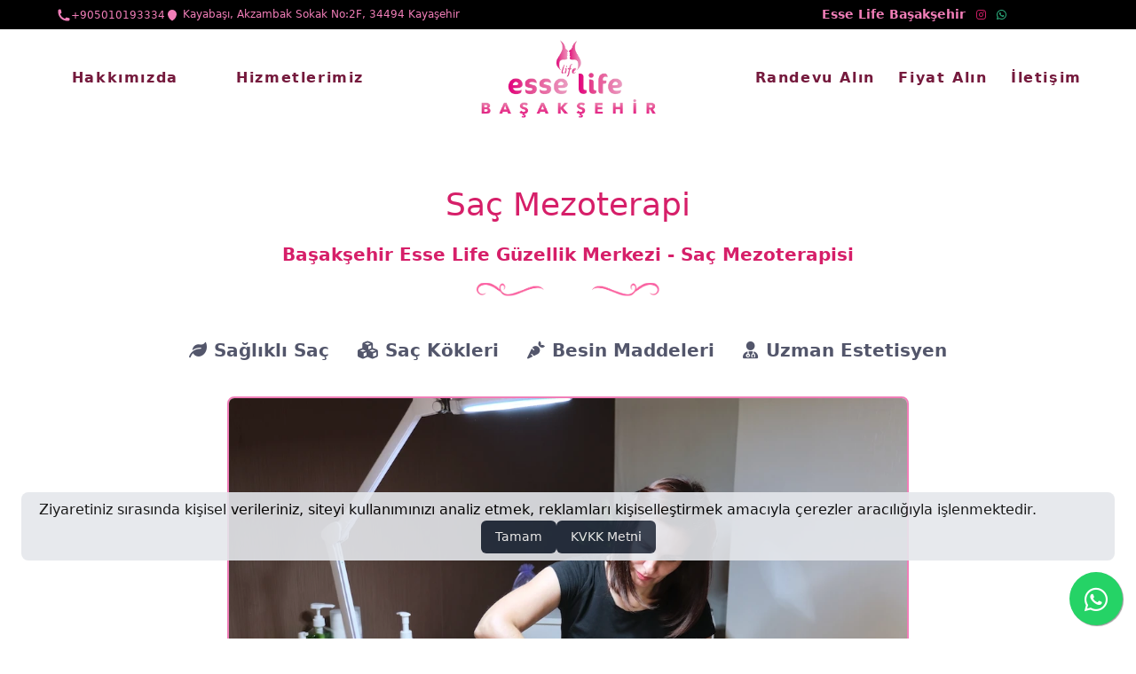

--- FILE ---
content_type: text/html; charset=UTF-8
request_url: https://basaksehir.esselife.com.tr/hizmetlerimiz/sac-mezoterapi
body_size: 11308
content:
<!doctype html>
<html lang="tr">

<head>

    <meta charset="utf-8">
    <meta name="viewport" content="width=device-width, initial-scale=1">
    <meta name="csrf-token" content="K4R8M62KMrMyjIkWANSMs8Ky7bhjBOLhmb0U7Cip">

    <title>      Saç Mezoterapi -
 Esse Life Başakşehir Güzellik Merkezi</title>

    <style >[wire\:loading], [wire\:loading\.delay], [wire\:loading\.inline-block], [wire\:loading\.inline], [wire\:loading\.block], [wire\:loading\.flex], [wire\:loading\.table], [wire\:loading\.grid], [wire\:loading\.inline-flex] {display: none;}[wire\:loading\.delay\.shortest], [wire\:loading\.delay\.shorter], [wire\:loading\.delay\.short], [wire\:loading\.delay\.long], [wire\:loading\.delay\.longer], [wire\:loading\.delay\.longest] {display:none;}[wire\:offline] {display: none;}[wire\:dirty]:not(textarea):not(input):not(select) {display: none;}input:-webkit-autofill, select:-webkit-autofill, textarea:-webkit-autofill {animation-duration: 50000s;animation-name: livewireautofill;}@keyframes livewireautofill { from {} }</style>
    <script src="/js/app.min.js?id=97e318f69d1aac6c60d4d4959482798d" defer></script>

            <meta name="description" content="Saç mezoterapisi, saç köklerine doğrudan etki eden ve saçın güçlenmesini teşvik eden bir uygulamadır. ">
        <meta name="keywords" content="Esse Life Başakşehir - Saç Mezoterapisi, Saç Mezoterapisi Fiyatları, Saç Mezoterapisi Fiyatları İstanbul, Saç Mezoterapisi Başakşehir">
        <link href="/css/app.css?id=9a58ee59e3611e8dd14463a845d4098f" rel="stylesheet" defer>


    <link href="/css/other1.css?id=03acdf87497fcf8ec5aeb7e5a0e240d3" rel="stylesheet" defer>
    <link href="/css/other3.css?id=87543698262d0d29cc99eccea08f101d" rel="stylesheet" defer>
    <link rel="preload" as="script" href="/vendor/livewire/livewire.js?id=21fa1dd78491a49255cd">


    <script src="https://basaksehir.esselife.com.tr/js/lazy.js" async=""></script>

    <link rel="icon" href="
            https://basaksehir.esselife.com.tr/css/favicon-esse.ico
        ">
    <script src="https://basaksehir.esselife.com.tr/suit/js/alpine.js" defer></script>

        <!-- Google Tag Manager -->
<script>(function(w,d,s,l,i){w[l]=w[l]||[];w[l].push({'gtm.start':
new Date().getTime(),event:'gtm.js'});var f=d.getElementsByTagName(s)[0],
j=d.createElement(s),dl=l!='dataLayer'?'&l='+l:'';j.async=true;j.src=
'https://www.googletagmanager.com/gtm.js?id='+i+dl;f.parentNode.insertBefore(j,f);
})(window,document,'script','dataLayer','GTM-54BL79D');</script>
<!-- End Google Tag Manager -->
<meta name="google-site-verification" content="QdMmvmFr7TR0SIUWPcuA5TsuPmK4hnWbrld0FSUyHZo" />
<!-- Google tag (gtag.js) -->
<script async src="https://www.googletagmanager.com/gtag/js?id=G-BVKLSQCSDJ"></script>
<script>
  window.dataLayer = window.dataLayer || [];
  function gtag(){dataLayer.push(arguments);}
  gtag('js', new Date());

  gtag('config', 'G-BVKLSQCSDJ');
</script>
    
    
    <link rel="preload" href="https://cdnjs.cloudflare.com/ajax/libs/font-awesome/6.1.1/css/all.min.css" as="style" onload="this.rel='stylesheet'">


</head>

<body class="bg-white h-screen antialiased font-sans">
    <header>
        <div id="site-topbar" class=" sticky top-0 z-10  text-sm lg:text-xs font-light leading-4 text-gray-800 normal-case bg-black" style="text-rendering: optimizelegibility; outline: 0px;">
            <div class=" clear-both  flex-col justify-between items-center my-0 mx-auto w-full font-light text-pink-400 lg:flex-row" style='text-rendering: optimizelegibility; outline: 0px; content: ""; max-width: 90%;'>
                <div class="flex w-full py-2 px-0 leading-4 justify-around" style="text-rendering: optimizelegibility; outline: 0px;">
                    <div class=" gap-4 flex md:w-2/3  items-center">
                        <a href=tel:0905010193334 rel="nofollow noopener noreferrer" aria-label="tel:0905010193334" class="text-pink-400 no-underline bg-transparent cursor-pointer hover:text-green-400 flex" style="text-rendering: optimizelegibility; outline: 0px; transition: all 0.2s ease-in-out 0s;">
                            <!-- write a phone icon as svg -->
                            <svg class="w-4 h-4 inline-block align-middle" viewBox="0 0 24 24" style="text-rendering: optimizelegibility; outline: 0px; fill: currentColor;">

                                <path stroke-linecap="round" stroke-linejoin="round" d="M2.25 6.75c0 8.284 6.716 15 15 15h2.25a2.25 2.25 0 002.25-2.25v-1.372c0-.516-.351-.966-.852-1.091l-4.423-1.106c-.44-.11-.902.055-1.173.417l-.97 1.293c-.282.376-.769.542-1.21.38a12.035 12.035 0 01-7.143-7.143c-.162-.441.004-.928.38-1.21l1.293-.97c.363-.271.527-.734.417-1.173L6.963 3.102a1.125 1.125 0 00-1.091-.852H4.5A2.25 2.25 0 002.25 4.5v2.25z"></path>

                            </svg>
                            <span class="inline-block align-middle" style="text-rendering: optimizelegibility; outline: 0px;">
                                +905010193334</span>
                        </a>
                        <a href="/harita" aria-label="Haritada görüntüle" class=" hidden md:block  text-pink-400 no-underline bg-transparent cursor-pointer hover:text-green-300" style="text-rendering: optimizelegibility; outline: 0px; transition: all 0.2s ease-in-out 0s;">
                            <!-- write a phone icon as svg -->

                            <!-- write a location map icon as svg -->
                            <svg class="w-4 h-4 inline-block align-middle" viewBox="0 0 24 24" style="text-rendering: optimizelegibility; outline: 0px; fill: currentColor;">
                                <path stroke-linecap="round" stroke-linejoin="round" d="M15 10.5a3 3 0 11-6 0 3 3 0 016 0z"></path>
                                <path stroke-linecap="round" stroke-linejoin="round" d="M19.5 10.5c0 7.142-7.5 11.25-7.5 11.25S4.5 17.642 4.5 10.5a7.5 7.5 0 1115 0z"></path>
                            </svg>
                            Kayabaşı, Akzambak Sokak No:2F, 34494 Kayaşehir</a>
                    </div>

                    <ul class=" flex    items-center font-normal lg:font-bold  gap-8 mx-auto lg:justify-end justify-center mb-0 ">
                        <li class="ml-3 ">
                            <a href="/" aria-label="Esse Life Başakşehir" class="text-pink-400 hover:text-pink-600 text-sm lg:text-sm " rel="noopener noreferrer nofollow">
                                Esse Life Başakşehir
                            </a>
                        </li>
                        <li class="ml-3 ">
                            <a target="_blank" href="https://www.instagram.com/esselifebasaksehir" aria-label="Instagram" class="text-pink-600 hover:text-pink-900 hidden md:block" rel="noopener noreferrer nofollow">
                                <i class="fa-brands fa-instagram"></i>
                            </a>
                        </li>

                        <li class="ml-3 ">
                            <a target="_blank" aria-label="Bizimle iletişime geçin" href=https://api.whatsapp.com/send?phone=905010193334 class="text-green-400 hover:text-green-600" rel="noopener noreferrer nofollow">
                                <i class="fa-brands fa-whatsapp"></i>
                            </a>
                        </li>



                    </ul>


                </div>

            </div>
        </div>


        <nav class="bg-white border-gray-200 px-4 py-2.5" x-data="{ isOpen: false }" @keydown.escape="isOpen = false" :class="{ 'shadow-lg' : isOpen , '' : !isOpen}">
            <div class="flex flex-wrap justify-around lg:justify-between lg:items-center lg:mx-8 ">
                <div class="hidden w-1/3 lg:flex justify-around ">

                    <a href=https://basaksehir.esselife.com.tr/hakkimizda class="hidden lg:block text-pink-900 xbtn ">Hakkımızda</a>
                    <a href=https://basaksehir.esselife.com.tr/hizmetlerimiz class="hidden lg:block text-pink-900 xbtn">Hizmetlerimiz</a>
                    
                </div>
                <div class="w-1/3 text-center self-center mx-auto">
                    <a href="/" aria-label="Ana Sayfa">
                    <picture>
                            <source srcset=https://suit.fra1.cdn.digitaloceanspaces.com/logos/9Q2fNlQtFs16x85G0u8SFIL9HEem2nB5ZZ0prjmK.webp type="image/webp">
                            <source srcset=https://suit.fra1.cdn.digitaloceanspaces.com/logos/9Q2fNlQtFs16x85G0u8SFIL9HEem2nB5ZZ0prjmK_low.png type="image/png">
                            <img width="200" height="90" src=https://suit.fra1.cdn.digitaloceanspaces.com/logos/9Q2fNlQtFs16x85G0u8SFIL9HEem2nB5ZZ0prjmK.webp alt="" class="mx-auto" style="max-height: 90px;">
                        </picture>
                    </a>
                </div>
                <div class="hidden w-1/3 lg:flex justify-around">
                    <a href=https://basaksehir.esselife.com.tr/randevu class="hidden lg:block  text-pink-900 xbtn">Randevu Alın</a>
                    <a href=https://basaksehir.esselife.com.tr/fiyat-al class="hidden lg:block text-pink-900 xbtn ">Fiyat Alın</a>

                    <a href=https://basaksehir.esselife.com.tr/iletisim class="hidden lg:block  text-pink-900 xbtn">İletişim</a>
                </div>
                <button @click="isOpen = !isOpen" aria-label="Menüyü Aç" title="Menüyü Aç" type="button" class="lg:hidden w-1/3  text-right self-right flex justify-end  px-2 text-pink-900 hover:text-white focus:outline-none focus:text-white" :class="{ 'transition transform-180': isOpen }">
                    <svg class="h-6 w-6  text-pink-900" xmlns="http://www.w3.org/2000/svg" viewBox="0 0 24 24">
                        <path x-show="isOpen" fill-rule="evenodd" clip-rule="evenodd" d="M18.278 16.864a1 1 0 0 1-1.414 1.414l-4.829-4.828-4.828 4.828a1 1 0 0 1-1.414-1.414l4.828-4.829-4.828-4.828a1 1 0 0 1 1.414-1.414l4.829 4.828 4.828-4.828a1 1 0 1 1 1.414 1.414l-4.828 4.829 4.828 4.828z" />
                        <path x-show="!isOpen" fill-rule="evenodd" d="M4 5h16a1 1 0 0 1 0 2H4a1 1 0 1 1 0-2zm0 6h16a1 1 0 0 1 0 2H4a1 1 0 0 1 0-2zm0 6h16a1 1 0 0 1 0 2H4a1 1 0 0 1 0-2z" />
                    </svg>
                </button>
                <!--Toggle button (hidden on large screens)-->

            </div>
            <div class="hidden w-full flex-grow lg:flex lg:items-center lg:w-auto " :class="{ 'block shadow-3xl': isOpen, 'hidden': !isOpen }" @click.away="isOpen = false" x-show.transition="true">
                <ul class=" lg:pt-0 list-reset lg:flex justify-center flex-1 items-center">
                    <li class="flex items-center justify-center self-center ">
                        <a href=https://basaksehir.esselife.com.tr/hakkimizda class=" lg:hidden text-pink-900 esse-xbtn">Hakkımızda</a>
                    </li>
                    <li class="flex items-center justify-center self-center">
                        <a href=https://basaksehir.esselife.com.tr/hizmetlerimiz class=" lg:hidden text-pink-900 esse-xbtn">Hizmetlerimiz</a>
                    </li>
                    <li class="flex items-center justify-center self-center">
                        <a href=https://basaksehir.esselife.com.tr/blog class=" lg:hidden text-pink-900 esse-xbtn">Blog</a>
                    </li>
                    <li class="flex items-center justify-center self-center">
                        <a href=https://basaksehir.esselife.com.tr/randevu class=" lg:hidden  text-pink-900 esse-xbtn">Randevu Alın</a>
                    </li>
                    <li class="flex items-center justify-center self-center">
                        <a href=https://basaksehir.esselife.com.tr/fiyat-al class=" lg:hidden  text-pink-900 esse-xbtn">Fiyat Alın</a>
                    </li>
                    <li class="flex items-center justify-center self-center">
                        <a href=https://basaksehir.esselife.com.tr/iletisim class=" lg:hidden  text-pink-900 esse-xbtn">İletişim</a>
                    </li>
                </ul>
            </div>

        </nav>




    </header>

    <div class="min-h-screen bg-white">
        <div class="">
            <main class="w-full mx-auto">
                <div class="w-full">
                    



<div class="px-4 mx-auto w-full leading-6 text-left text-neutral-500 pt-8 pb-16">
    <div class="mb-12 text-center text-black pt-8 ">
        <h1 class="mt-0 mb-2  text-4xl font-normal text-pink-600" style="line-height: 48px;">
            Saç Mezoterapi
        </h1>
        <h2 class="mt-0 mb-2  text-xl font-bold text-pink-600" style="line-height: 48px;">
            Başakşehir Esse Life Güzellik Merkezi - Saç Mezoterapisi
        </h2>
        <div class="esse dlab-separator-outer m-b0">
            <div class="esse dlab-separator text-primary style-icon"><i class="flaticon-spa text-primary"></i></div>
        </div>
        <div class="overflow-hidden mb-0 text-black">
            <div class="inline-block absolute top-1/2 mb-2 w-20 h-4 text-pink-600 bg-no-repeat" style='content: ""; left: 50px; transform: translateY(-50%);  background-size: auto 100%; background-position: center center;'>
                <i class="text-4xl not-italic leading-10" style="font-family: Flaticon;"></i>
            </div>
        </div>
        <div class="flex flex-col">
                                    <div class="w-full mx-auto flex flex-col  xl:flex-row gap-8 xl:gap-12 items-center justify-center py-10 icon-color-2 text-lg xl:text-xl">
                <div class="flex flex-wrap max-w-screen-xl justify-center">
                                        <div class="flex  px-4 ">
                        <div class="mr-2"><i class="fas fa-leaf"></i></div>
                        <div class=" font-bold">Sağlıklı Saç</div>
                    </div>
                                        <div class="flex  px-4 ">
                        <div class="mr-2"><i class="fas fa-cubes"></i></div>
                        <div class=" font-bold">Saç Kökleri</div>
                    </div>
                                        <div class="flex  px-4 ">
                        <div class="mr-2"><i class="fas fa-carrot"></i></div>
                        <div class=" font-bold">Besin Maddeleri</div>
                    </div>
                                        <div class="flex  px-4 ">
                        <div class="mr-2"><i class="fas fa-user-md"></i></div>
                        <div class=" font-bold">Uzman Estetisyen</div>
                    </div>
                    
                </div>
            </div>
            
            <div class="flex-grow">
                <div class=" m-b15  align-middle  mx-auto self-center ">
                    <picture>
                        <source srcset=https://suit.fra1.cdn.digitaloceanspaces.com/services/JoLnQZcMBRcUBgSljz5jn5T1vCXeNBt0Yjnw3DCN.webp type="image/webp">
                        <source srcset=https://suit.fra1.cdn.digitaloceanspaces.com/services/VEFQxDhyRoO4WydSM19rowja4hPVeKJLnIIGHHqy.png type="image/png">
                        <img class=' lg:max-w-3xl mx-auto border-2 rounded-lg	drop-shadow-sm	 border-pink-400  object-contain' src=https://suit.fra1.cdn.digitaloceanspaces.com/services/JoLnQZcMBRcUBgSljz5jn5T1vCXeNBt0Yjnw3DCN.webp alt="Saç Mezoterapi - Saç mezoterapisi, cildin orta katmanına sağlıklı saçlar için gerekli olan vitamin, mineral, protein, enzimler ve ilaçlar gibi maddelerin enjekte edilmesi ile gerçekleşen bir uygulamadır." />
                    </picture>

                </div>
                <div class="mb-4 leading-6 text-left  text-black block md:hidden">
	<div class="flex flex-col text-black md:flex-row justify-between ">
		<div class="flex flex-row text-black md:flex-row justify-between ">
			<div class=" w-full my-2 md:my-0 flex">
				<div class="flex flex-col flex-nowrap justify-center items-center py-0 px-2  text-base lg:text-lg font-light leading-7 text-gray-800">
					<svg xmlns="http://www.w3.org/2000/svg" class="mt-1 w-8 h-8 text-gold-800" viewBox="0 0 24 24">
						<g fill="none" fill-rule="evenodd">
							<path d="M24 0v24H0V0h24ZM12.593 23.258l-.011.002l-.071.035l-.02.004l-.014-.004l-.071-.035c-.01-.004-.019-.001-.024.005l-.004.01l-.017.428l.005.02l.01.013l.104.074l.015.004l.012-.004l.104-.074l.012-.016l.004-.017l-.017-.427c-.002-.01-.009-.017-.017-.018Zm.265-.113l-.013.002l-.185.093l-.01.01l-.003.011l.018.43l.005.012l.008.007l.201.093c.012.004.023 0 .029-.008l.004-.014l-.034-.614c-.003-.012-.01-.02-.02-.022Zm-.715.002a.023.023 0 0 0-.027.006l-.006.014l-.034.614c0 .012.007.02.017.024l.015-.002l.201-.093l.01-.008l.004-.011l.017-.43l-.003-.012l-.01-.01l-.184-.092Z" />
							<path fill="currentColor" d="M11.298 2.195a2 2 0 0 1 1.232-.055l.172.055l7 2.625a2 2 0 0 1 1.291 1.708l.007.165v5.363a9 9 0 0 1-4.709 7.911l-.266.139l-3.354 1.677a1.5 1.5 0 0 1-1.198.062l-.144-.062l-3.354-1.677a9 9 0 0 1-4.97-7.75l-.005-.3V6.693a2 2 0 0 1 1.145-1.808l.153-.065l7-2.625Zm4.135 6.434l-4.598 4.598l-1.768-1.768a1 1 0 0 0-1.414 1.415l2.404 2.404a1.1 1.1 0 0 0 1.556 0l5.234-5.235a1 1 0 1 0-1.414-1.414Z" />
						</g>
					</svg>
					<div class="pl-1 text-xs font-bold text-center leading-5">
						<span class=''> Sağlık Bakanlığı</span> Onaylı
					</div>
				</div>
			</div>
			<div class=" w-full my-2 md:my-0 flex">
				<div class="flex flex-col flex-nowrap justify-center items-center py-0 px-2  text-base lg:text-lg font-light leading-1 text-gray-800" style="outline: none;">

					<svg xmlns="http://www.w3.org/2000/svg" viewBox="0 0 24 24" class="mt-1 w-8 h-8 text-gold-800">
						<path fill="currentColor" d="M4.75 3A2.75 2.75 0 0 0 2 5.75V11a5 5 0 0 1 8 6v1h9.25A2.75 2.75 0 0 0 22 15.25v-9.5A2.75 2.75 0 0 0 19.25 3H4.75Zm2 4h10.5a.75.75 0 0 1 0 1.5H6.75a.75.75 0 0 1 0-1.5ZM12 12.75a.75.75 0 0 1 .75-.75h4.5a.75.75 0 0 1 0 1.5h-4.5a.75.75 0 0 1-.75-.75ZM6 10a4 4 0 1 0 0 8.001A4 4 0 0 0 6 10Zm3 8.001c-.835.628-1.874 1-3 1a4.978 4.978 0 0 1-3-.998v3.246c0 .57.605.92 1.09.669l.09-.055L6 20.591l1.82 1.272a.75.75 0 0 0 1.172-.51L9 21.249L9.001 18Z" />
					</svg>
					<div class="pl-1 text-xs font-bold text-center leading-5">
						Hijyen Sertifikalı Güvenilir
					</div>
				</div>
			</div>
			<div class=" w-full my-2 md:my-0 flex flex-col">
				<div class="flex flex-col flex-nowrap justify-center items-center py-0 px-2  text-base lg:text-lg font-light leading-7 text-gray-800" style="outline: none;">

				<svg xmlns="http://www.w3.org/2000/svg" class="mt-1 w-8 h-8 text-gold-800" viewBox="0 0 24 24"><path fill="currentColor" d="M2 21V3h10v4h10v14H2Zm2-2h6v-2H4v2Zm0-4h6v-2H4v2Zm0-4h6V9H4v2Zm0-4h6V5H4v2Zm8 12h8V9h-8v10Zm2-6v-2h4v2h-4Zm0 4v-2h4v2h-4Z"/></svg>
					<div class="pl-1 text-xs font-bold text-center leading-5" style="outline: none;">Kurumsal Güzellik Merkezi</div>
				</div>
			</div>
		</div>

	</div>
</div>
                <div class="max-w-sm sm:max-w-lg lg:max-w-3xl  mx-auto xl:p-r-10 xs:text-2xl lg:text-xl questrial-font leading-10 embedded">
                    <p class="text-justify text-black pb-2 xl:pt-4 leading-8 embedded">
                        <!-- convert /n/r to p tags with py-2 class-->
                        <p style="text-align: justify">Günümüzde saç dökülmesi hem erkeklerde hem de kadınlarda sık karşılaşılan bir sorundur. Saç sağlığına önem veren herkes, saç dökülmesinin önüne geçmek ve saçlarını güçlendirmek için çeşitli yöntemler arar. <strong>Saç mezoterapisi</strong>, bu soruna çözüm sunan popüler ve güvenilir bir yöntemdir. Saç mezoterapisi, saç köklerine doğrudan etki eden ve saçın güçlenmesini teşvik eden bir uygulamadır. Bu uygulama özel olarak hazırlanan vitaminler, mineraller, amino asitler ve diğer besleyici maddelerin saç derisine enjekte edilmesiyle gerçekleştirilir. Böylece saç kökleri doğrudan beslenir ve saçların dökülmesi engellenir.</p><h2 style="text-align: justify"><strong>Saç Mezoterapisi Nasıl Uygulanır?</strong></h2><p style="text-align: justify">Saç mezoterapisi, deneyimli ve uzman bir estetisyen tarafından uygulanmalıdır. İşlem genellikle lokal anestezi kullanılarak neredeyse ağrısız bir şekilde gerçekleştirilir. Uzman, saçlı deriye çok ince iğnelerle özel bir karışım enjekte eder. Bu karışım, doğrudan nüfuz ederek saçların daha güçlü, parlak ve sağlıklı olmasını sağlar.</p><h3 style="text-align: justify"><strong>Saç Mezoterapisi Ne Sıklıkla Yapılmalıdır?</strong></h3><p style="text-align: justify">Saç mezoterapisi tedavisinin etkinliği, bireyin saç dökülmesinin şiddetine ve durumuna bağlık olarak değişebilir. Genellikle ilk dört hafta boyunca haftada bir seans, ardından düzenli aralıklarla ayda bir seansa geçilmesi önerilir. Tedavi süresi ve sıklığı, uzmanımızın değerlendirmesine göre kişiye özel olarak belirlenmelidir.</p><h4 style="text-align: justify"><strong>Saç Mezoterapisinin Avantajları Nelerdir?</strong></h4><p style="text-align: justify">Saç mezoterapisi birçok avantajıyla saç dökülmesi sorununu çözmek isteyenler için tercih edilen bir yöntemdir. Bu tedavinin avantajları şunlardır;</p><p style="text-align: justify">●&nbsp;&nbsp;&nbsp;&nbsp; Saç dökülmesini azaltır ve saç köklerini güçlendirir.</p><p style="text-align: justify">●&nbsp;&nbsp;&nbsp;&nbsp; Saçların daha sağlıklı, parlak ve gür görünmesini sağlar.</p><p style="text-align: justify">●&nbsp;&nbsp;&nbsp;&nbsp; Saç mezoterapisi, saçların daha kalın ve güçlü görünmesini sağlar. Bu tedavi, saç foliküllerini uyararak saç büyümesini destekler.</p><p style="text-align: justify">●&nbsp;&nbsp;&nbsp;&nbsp; Tedavi, cerrahi bir işlem olmadığı için minimal invazivdir ve kısa sürede iyileşme sağlar.</p><p style="text-align: justify">●&nbsp;&nbsp;&nbsp;&nbsp; Enjeksiyon yapılan bölgede belirgin bir iz veya yara izi bırakmaz.</p><p style="text-align: justify">●&nbsp;&nbsp;&nbsp;&nbsp; Uygulama hızlı ve neredeyse ağrısızdır, dolayısıyla günlük yaşantınıza hemen dönebilirsiniz.</p><p style="text-align: justify">●&nbsp;&nbsp;&nbsp;&nbsp; Mezoterapi, saç ekimi gibi daha pahalı tedavilere kıyasla ekonomik bir çözümdür.</p><p style="text-align: justify">●&nbsp;&nbsp;&nbsp;&nbsp; Saç mezoterapisi, saçlı derinizin ihtiyacı olan vitamin, mineral ve amino asitleri sağlayarak saçlı derinizin sağlıklı kalmasını sağlar.</p><p style="text-align: justify">●&nbsp;&nbsp;&nbsp;&nbsp; Düzenli olarak saç mezoterapisi yaptırmak, saçlı derinizin sağlığına katkıda bulunabilir.</p><p style="text-align: justify">Saç dökülmesiyle mücadele eden ve daha sağlıklı saçlara sahip olmak isteyenler için saç mezoterapisi etkili ve güvenilir bir çözüm sunar. ancak her bireyin saç sorunu farklı olabilir, bu nedenle bir uzmana danışarak kişiye özel bir tedavi planı oluşturmak önemlidir. Saç mezoterapisinin etkilerini tam anlamıyla görebilmek için düzenli seanslara devam etmek ve uzman tavsiyelerini takip etmek gerekir. Unutmayın, sağlıklı ve gür saçlarla dolu bir geleceğe adım atmak için saç mezoterapisi doğru bir tercih olabilir.</p><h5 style="text-align: justify"><strong>Saç Mezoterapisi Fiyatları</strong></h5><p style="text-align: justify">Saç mezoterapisi fiyatları birçok faktöre bağlı olmakla birlikte net bir bilgi almak için merkezimizi ziyaret edebilirsiniz. Uzman estetisyenimiz, saç sorunlarınızı değerlendirerek size en uygun tedavi planını sunabilir ve bütçenize uygun bir çözüm bulmanıza yardımcı olabilir.</p><p style="text-align: justify"><a target="_self" href="https://basaksehir.esselife.com.tr/" tt-mode="url"><strong>Başakşehir Esse Life Güzellik Merkezi</strong> </a><span>avantajlı </span><strong>saç mezoterapi fiyatları</strong><span> hakkında detaylı bilgi almak ve </span><a target="_blank" href="https://basaksehir.esselife.com.tr/randevu" tt-mode="url"><u>randevu oluşturmak</u></a><span> için bizimle </span><a target="_blank" href="https://basaksehir.esselife.com.tr/iletisim" tt-mode="url"><u>iletişime</u></a><u> </u><span>geçebilirsiniz</span><br></p>

                    </p>
                </div>
            </div>


        </div>
        <div class="grid grid-cols-1 sm:grid-cols-2 md:grid-cols-3 lg:grid-cols-4 gap-8">
            <!-- Create a flex to display these items by 4 -->

        </div>
    </div>

    <div class=" text-black text-center">
        <div class="esse dlab-separator-outer m-b0">
            <div class="esse dlab-separator text-primary style-icon"><i class="flaticon-spa text-primary"></i></div>
        </div>

    </div>
    <div class=" text-black text-center flex flex-col md:flex-row justify-center">
        <div class="item">
            <a href='/randevu'>
                <div class="service-box text-center">
                    <div class="service-images m-b15 w-60 align-middle  mx-auto self-center">
                        <img class='object-cover h-48 w-48 border-pink-400' src="https://basaksehir.esselife.com.tr/img/randevu-al-2.webp" alt="Randevu Alın" />
                        <i class="fa-regular fa-calendar-check text-pink-600"></i>
                    </div>
                    <div class="service-content">
                        <h4 class="text-uppercase text-lg mb-0">Randevu Alın</h4>
                        <p class=" whitespace-pre-line px-10 text-sm">Hemen Randevu Alın Ücretsiz Cilt Analizinizi Yapalım</p>
                    </div>
                </div>
            </a>
        </div>
        <div class="item">
            <a href=tel:0905010193334 rel=" noreferrer nofollow">
                <div class="service-box text-center">
                    <div class="service-images m-b15 w-60 align-middle  mx-auto self-center">
                        <img class='object-cover h-48 w-48 border-pink-800' src="https://basaksehir.esselife.com.tr/img/bizi-arayin.webp" alt="Bilgi Almak İçin Hemen Arayın" />
                        <i class="fa fa-phone text-pink-600"></i>
                    </div>
                    <div class="service-content">
                        <h4 class="text-uppercase text-lg mb-0">Bilgi Alın</h4>
                        <p class=" whitespace-pre-line px-10 ">Hemen arayın sizi bilgilendirelim
                            <span class=" whitespace-pre-line px-0 text-pink-600  block font-bold text-lg">+905010193334</span>
                        </p>

                    </div>
                </div>
            </a>
        </div>

        <div class="item">
            <a target="_blank" href=https://api.whatsapp.com/send?phone=905010193334 rel="nofollow">
                <div class="service-box text-center">
                    <div class="service-images m-b15 w-60 align-middle  mx-auto self-center">
                        <img class='object-cover h-48 w-48 border-green-600' src="https://basaksehir.esselife.com.tr/img/whatsapp.webp" alt="Whatsapp Üzerinden İletişime Geçin" />
                        <i class="fa-brands fa-whatsapp text-green-600"></i>
                    </div>
                    <div class="service-content">
                        <h4 class="text-uppercase text-lg mb-0">Whatsapp</h4>
                        <p class=" whitespace-pre-line px-10 ">Whatsapp Üzerinden İletişime Geçin</p>
                    </div>
                </div>
            </a>
        </div>

    </div>


</div>







                </div>
            </main>
        </div>
    </div>
    <div class="js-cookie-consent cookie-consent fixed bottom-20 inset-x-0 pb-2"  style="z-index: 99;">
    <div class="max-w-7xl mx-auto px-6">
        <div class="p-2 rounded-lg bg-gray-200 opacity-90 ">
            <div class="flex flex-col md:flex-row items-center justify-between flex-wrap">
                <div class=" items-center ">
                    <p class="ml-3 text-black cookie-consent__message pb-0 mb-0 text-center md:text-start">
                        Ziyaretiniz sırasında kişisel verileriniz, siteyi kullanımınızı analiz etmek, reklamları kişiselleştirmek amacıyla çerezler aracılığıyla işlenmektedir.
                    </p>
                </div>
                <div class="mt-2 flex-shrink-0 w-full sm:mt-0 sm:w-auto flex mx-auto justify-center gap-4">
                    <button class="js-cookie-consent-agree cookie-consent__agree cursor-pointer flex items-center justify-center px-4 py-2 rounded-md text-sm font-medium text-white bg-gray-800 hover:bg-gray-600 ">
                        Tamam
                    </button>
                    <a href="/kvkk" target="_blank" id="cn-more-info" class="flex items-center justify-center px-4 py-2 rounded-md text-sm font-medium text-white bg-gray-800 hover:bg-gray-600 cursor-pointer" aria-label="Gizlilik politikası" style="background-color: rgb(0, 169, 157); text-decoration: none; transition-property: background, box-shadow, border, color, opacity, transform; outline: none; box-shadow: none; text-shadow: none;">KVKK Metni</a>
                </div>

            </div>
        </div>
    </div>
</div>

    <script>

        window.laravelCookieConsent = (function () {

            const COOKIE_VALUE = 1;
            const COOKIE_DOMAIN = 'basaksehir.esselife.com.tr';

            function consentWithCookies() {
                setCookie('laravel_cookie_consent', COOKIE_VALUE, 7300);
                hideCookieDialog();
            }

            function cookieExists(name) {
                return (document.cookie.split('; ').indexOf(name + '=' + COOKIE_VALUE) !== -1);
            }

            function hideCookieDialog() {
                const dialogs = document.getElementsByClassName('js-cookie-consent');

                for (let i = 0; i < dialogs.length; ++i) {
                    dialogs[i].style.display = 'none';
                }
            }

            function setCookie(name, value, expirationInDays) {
                const date = new Date();
                date.setTime(date.getTime() + (expirationInDays * 24 * 60 * 60 * 1000));
                document.cookie = name + '=' + value
                    + ';expires=' + date.toUTCString()
                    + ';domain=' + COOKIE_DOMAIN
                    + ';path=/'
                    + ';samesite=lax';
            }

            if (cookieExists('laravel_cookie_consent')) {
                hideCookieDialog();
            }

            const buttons = document.getElementsByClassName('js-cookie-consent-agree');

            for (let i = 0; i < buttons.length; ++i) {
                buttons[i].addEventListener('click', consentWithCookies);
            }

            return {
                consentWithCookies: consentWithCookies,
                hideCookieDialog: hideCookieDialog
            };
        })();
    </script>

    <div id="site-topbar" class=" hidden lg:block relative z-10 text-xs font-light leading-4 text-gray-800 normal-case bg-black" style="text-rendering: optimizelegibility; outline: 0px;">
        <div class=" clear-both relative flex-col justify-between items-center my-0 mx-auto w-full font-light text-pink-400 lg:flex-row" style='text-rendering: optimizelegibility; outline: 0px; content: ""; max-width: 90%;'>
            <div class="flex w-full py-2 px-0 leading-4 justify-around" style="text-rendering: optimizelegibility; outline: 0px;">
                <div class=" gap-4 w-1/2  lg:flex flex flex-col ">
                    <a href=tel:0905010193334 aria-label="Bizimle iletişime geçin" rel=" noreferrer nofollow" class="text-pink-400 no-underline bg-transparent cursor-pointer hover:text-green-400" style="text-rendering: optimizelegibility; outline: 0px; transition: all 0.2s ease-in-out 0s;">
                        <!-- write a phone icon as svg -->
                        <svg class="w-4 h-4 inline-block align-middle" viewBox="0 0 24 24" style="text-rendering: optimizelegibility; outline: 0px; fill: currentColor;">

                            <path stroke-linecap="round" stroke-linejoin="round" d="M2.25 6.75c0 8.284 6.716 15 15 15h2.25a2.25 2.25 0 002.25-2.25v-1.372c0-.516-.351-.966-.852-1.091l-4.423-1.106c-.44-.11-.902.055-1.173.417l-.97 1.293c-.282.376-.769.542-1.21.38a12.035 12.035 0 01-7.143-7.143c-.162-.441.004-.928.38-1.21l1.293-.97c.363-.271.527-.734.417-1.173L6.963 3.102a1.125 1.125 0 00-1.091-.852H4.5A2.25 2.25 0 002.25 4.5v2.25z"></path>

                        </svg>
                        <span class="inline-block align-middle" style="text-rendering: optimizelegibility; outline: 0px;">
                            +905010193334</span>
                    </a>
                    <a href="/harita" aria-label="Bizi ziyaret edin" class="  text-pink-400 no-underline bg-transparent cursor-pointer hover:text-green-300" style="text-rendering: optimizelegibility; outline: 0px; transition: all 0.2s ease-in-out 0s;">
                        <!-- write a phone icon as svg -->

                        <!-- write a location map icon as svg -->
                        <svg class="w-4 h-4 inline-block align-middle" viewBox="0 0 24 24" style="text-rendering: optimizelegibility; outline: 0px; fill: currentColor;">
                            <path stroke-linecap="round" stroke-linejoin="round" d="M15 10.5a3 3 0 11-6 0 3 3 0 016 0z"></path>
                            <path stroke-linecap="round" stroke-linejoin="round" d="M19.5 10.5c0 7.142-7.5 11.25-7.5 11.25S4.5 17.642 4.5 10.5a7.5 7.5 0 1115 0z"></path>
                        </svg>
                        Kayabaşı, Akzambak Sokak No:2F, 34494 Kayaşehir</a>
                </div>

                <ul class=" w-1/2 items-center font-bold text-xl gap-8 mx-auto justify-end mb-0 hidden md:flex">
                    <li class="ml-3">
                        <a target="_blank" href=https://www.instagram.com/esselifebasaksehir aria-label=" Instagram" class="text-pink-600 hover:text-pink-900">
                            <i class="fa-brands fa-instagram"></i>
                        </a>
                    </li>

                    <li class="ml-3 ">
                        <a target="_blank" aria-label="WhatsApp iletişim"
                        href=https://api.whatsapp.com/send?phone=905010193334
                        class="text-pink-600 hover:text-pink-900">
                            <i class="fa-brands fa-whatsapp"></i>
                        </a>
                    </li>



                </ul>

                <a href=https://api.whatsapp.com/send?phone=905010193334&amp;text=Merhaba,web%20sitenizden%20indirimli%20randevu%20almak%20istiyorum,%20yard%C4%B1mc%C4%B1%20olabilir%20misiniz? aria-label="Bizimle iletişime geçin" class="float" target="_blank">
                    <i class="fa-brands fa-whatsapp my-float"></i>
                </a>
                <a href=tel:0905010193334 aria-label="tel:0905010193334" class="float-left lg:hidden">
                    <i class="fa fa-phone my-float "></i>

                </a>
            </div>

        </div>
    </div>
    <section id="bottom-navigation" class="block fixed inset-x-0 bottom-0 z-10 bg-white shadow lg:hidden pt-2 border-t ">
        <div id="tabs" class="flex justify-between">

            <a href=tel:0905010193334 aria-label="Ara" class="w-full justify-center inline-block text-center pt-1 pb-1 text-black">
                <i class="fa fa-phone phone-bg text-4xl  "></i>
                <span class="tab tab-kategori block text-base ">Ara</span>
            </a>
            <a href=https://api.whatsapp.com/send?phone=905010193334 aria-label="WhatsApp iletişim" class="w-full justify-center inline-block text-center  pb-1 whatsapp-color" style="margin-top:-6px">
                <!-- <i class="fa-brands fa-whatsapp  text-4xl"></i> -->
                <div class='flex justify-center'>
                <svg xmlns="http://www.w3.org/2000/svg" viewBox="0 0 175.216 175.552" class='w-12 h-12 text-center p-0 m-0'>
                                <defs>
                                    <linearGradient id="b" x1="85.915" x2="86.535" y1="32.567" y2="137.092" gradientUnits="userSpaceOnUse">
                                        <stop offset="0" stop-color="#57d163" />
                                        <stop offset="1" stop-color="#23b33a" />
                                    </linearGradient>
                                    <filter id="a" width="1.115" height="1.114" x="-.057" y="-.057" color-interpolation-filters="sRGB">
                                        <feGaussianBlur stdDeviation="3.531" />
                                    </filter>
                                </defs>
                                <path fill="#b3b3b3" d="m54.532 138.45 2.235 1.324c9.387 5.571 20.15 8.518 31.126 8.523h.023c33.707 0 61.139-27.426 61.153-61.135.006-16.335-6.349-31.696-17.895-43.251A60.75 60.75 0 0 0 87.94 25.983c-33.733 0-61.166 27.423-61.178 61.13a60.98 60.98 0 0 0 9.349 32.535l1.455 2.312-6.179 22.558zm-40.811 23.544L24.16 123.88c-6.438-11.154-9.825-23.808-9.821-36.772.017-40.556 33.021-73.55 73.578-73.55 19.681.01 38.154 7.669 52.047 21.572s21.537 32.383 21.53 52.037c-.018 40.553-33.027 73.553-73.578 73.553h-.032c-12.313-.005-24.412-3.094-35.159-8.954zm0 0" filter="url(#a)" />
                                <path fill="#fff" d="m12.966 161.238 10.439-38.114a73.42 73.42 0 0 1-9.821-36.772c.017-40.556 33.021-73.55 73.578-73.55 19.681.01 38.154 7.669 52.047 21.572s21.537 32.383 21.53 52.037c-.018 40.553-33.027 73.553-73.578 73.553h-.032c-12.313-.005-24.412-3.094-35.159-8.954z" />
                                <path fill="url(#linearGradient1780)" d="M87.184 25.227c-33.733 0-61.166 27.423-61.178 61.13a60.98 60.98 0 0 0 9.349 32.535l1.455 2.312-6.179 22.559 23.146-6.069 2.235 1.324c9.387 5.571 20.15 8.518 31.126 8.524h.023c33.707 0 61.14-27.426 61.153-61.135a60.75 60.75 0 0 0-17.895-43.251 60.75 60.75 0 0 0-43.235-17.929z" />
                                <path fill="url(#b)" d="M87.184 25.227c-33.733 0-61.166 27.423-61.178 61.13a60.98 60.98 0 0 0 9.349 32.535l1.455 2.313-6.179 22.558 23.146-6.069 2.235 1.324c9.387 5.571 20.15 8.517 31.126 8.523h.023c33.707 0 61.14-27.426 61.153-61.135a60.75 60.75 0 0 0-17.895-43.251 60.75 60.75 0 0 0-43.235-17.928z" />
                                <path fill="#fff" fill-rule="evenodd" d="M68.772 55.603c-1.378-3.061-2.828-3.123-4.137-3.176l-3.524-.043c-1.226 0-3.218.46-4.902 2.3s-6.435 6.287-6.435 15.332 6.588 17.785 7.506 19.013 12.718 20.381 31.405 27.75c15.529 6.124 18.689 4.906 22.061 4.6s10.877-4.447 12.408-8.74 1.532-7.971 1.073-8.74-1.685-1.226-3.525-2.146-10.877-5.367-12.562-5.981-2.91-.919-4.137.921-4.746 5.979-5.819 7.206-2.144 1.381-3.984.462-7.76-2.861-14.784-9.124c-5.465-4.873-9.154-10.891-10.228-12.73s-.114-2.835.808-3.751c.825-.824 1.838-2.147 2.759-3.22s1.224-1.84 1.836-3.065.307-2.301-.153-3.22-4.032-10.011-5.666-13.647" />
                            </svg>
                </div>
                <span class="tab tab-kategori block text-base   font-bold ">Whatsapp</span>
            </a>



            <a href='/fiyat-al' aria-label="Bize mesaj gönderin" class="w-full justify-center inline-block text-center pt-1 pb-1 text-pink-500">
                <i class="fa fa-envelope  text-4xl "></i>

                <span class="tab tab-account block text-base">İndirim Al</span>
            </a>
            <a href='/iletisim' aria-label="Bize mesaj gönderin" class="w-full justify-center inline-block text-center pt-1 pb-1 text-black">
                <i class="fa fa-envelope  text-4xl "></i>

                <span class="tab tab-account block text-base">Mesaj</span>
            </a>
        </div>
    </section>
        <script >console.warn("Livewire: The published Livewire assets are out of date See: https://laravel-livewire.com/docs/installation/")</script><script src="/vendor/livewire/livewire.js?id=21fa1dd78491a49255cd" data-turbo-eval="false" data-turbolinks-eval="false" ></script><script data-turbo-eval="false" data-turbolinks-eval="false" >window.livewire = new Livewire();window.Livewire = window.livewire;window.livewire_app_url = '';window.livewire_token = 'K4R8M62KMrMyjIkWANSMs8Ky7bhjBOLhmb0U7Cip';window.deferLoadingAlpine = function (callback) {window.addEventListener('livewire:load', function () {callback();});};let started = false;window.addEventListener('alpine:initializing', function () {if (! started) {window.livewire.start();started = true;}});document.addEventListener("DOMContentLoaded", function () {if (! started) {window.livewire.start();started = true;}});</script>
<script>(function(){function c(){var b=a.contentDocument||a.contentWindow.document;if(b){var d=b.createElement('script');d.innerHTML="window.__CF$cv$params={r:'9c3056747e3ceee6',t:'MTc2OTI2NjE2OQ=='};var a=document.createElement('script');a.src='/cdn-cgi/challenge-platform/scripts/jsd/main.js';document.getElementsByTagName('head')[0].appendChild(a);";b.getElementsByTagName('head')[0].appendChild(d)}}if(document.body){var a=document.createElement('iframe');a.height=1;a.width=1;a.style.position='absolute';a.style.top=0;a.style.left=0;a.style.border='none';a.style.visibility='hidden';document.body.appendChild(a);if('loading'!==document.readyState)c();else if(window.addEventListener)document.addEventListener('DOMContentLoaded',c);else{var e=document.onreadystatechange||function(){};document.onreadystatechange=function(b){e(b);'loading'!==document.readyState&&(document.onreadystatechange=e,c())}}}})();</script><script defer src="https://static.cloudflareinsights.com/beacon.min.js/vcd15cbe7772f49c399c6a5babf22c1241717689176015" integrity="sha512-ZpsOmlRQV6y907TI0dKBHq9Md29nnaEIPlkf84rnaERnq6zvWvPUqr2ft8M1aS28oN72PdrCzSjY4U6VaAw1EQ==" data-cf-beacon='{"version":"2024.11.0","token":"9c383989b40c43bc858c71713392b6a1","r":1,"server_timing":{"name":{"cfCacheStatus":true,"cfEdge":true,"cfExtPri":true,"cfL4":true,"cfOrigin":true,"cfSpeedBrain":true},"location_startswith":null}}' crossorigin="anonymous"></script>
</body>







<script>
    window.dataLayer = window.dataLayer || [];
</script>

</html>

--- FILE ---
content_type: text/css
request_url: https://basaksehir.esselife.com.tr/css/app.css?id=9a58ee59e3611e8dd14463a845d4098f
body_size: 11772
content:
/*! tailwindcss v3.2.4 | MIT License | https://tailwindcss.com*/*,:after,:before{border:0 solid #e5e7eb;box-sizing:border-box}:after,:before{--tw-content:""}html{-webkit-text-size-adjust:100%;font-feature-settings:normal;font-family:Inter var,ui-sans-serif,system-ui,-apple-system,BlinkMacSystemFont,Segoe UI,Roboto,Helvetica Neue,Arial,Noto Sans,sans-serif,Apple Color Emoji,Segoe UI Emoji,Segoe UI Symbol,Noto Color Emoji;line-height:1.5;-moz-tab-size:4;-o-tab-size:4;tab-size:4}body{line-height:inherit;margin:0}hr{border-top-width:1px;color:inherit;height:0}abbr:where([title]){-webkit-text-decoration:underline dotted;text-decoration:underline dotted}h1,h2,h3,h4,h5,h6{font-size:inherit;font-weight:inherit}a{color:inherit;text-decoration:inherit}b,strong{font-weight:bolder}code,kbd,pre,samp{font-family:ui-monospace,SFMono-Regular,Menlo,Monaco,Consolas,Liberation Mono,Courier New,monospace;font-size:1em}small{font-size:80%}sub,sup{font-size:75%;line-height:0;position:relative;vertical-align:baseline}sub{bottom:-.25em}sup{top:-.5em}table{border-collapse:collapse;border-color:inherit;text-indent:0}button,input,optgroup,select,textarea{color:inherit;font-family:inherit;font-size:100%;font-weight:inherit;line-height:inherit;margin:0;padding:0}button,select{text-transform:none}[type=button],[type=reset],[type=submit],button{-webkit-appearance:button;background-color:transparent;background-image:none}:-moz-focusring{outline:auto}:-moz-ui-invalid{box-shadow:none}progress{vertical-align:baseline}::-webkit-inner-spin-button,::-webkit-outer-spin-button{height:auto}[type=search]{-webkit-appearance:textfield;outline-offset:-2px}::-webkit-search-decoration{-webkit-appearance:none}::-webkit-file-upload-button{-webkit-appearance:button;font:inherit}summary{display:list-item}blockquote,dd,dl,figure,h1,h2,h3,h4,h5,h6,hr,p,pre{margin:0}fieldset{margin:0}fieldset,legend{padding:0}menu,ol,ul{list-style:none;margin:0;padding:0}textarea{resize:vertical}input::-moz-placeholder,textarea::-moz-placeholder{color:#9fa6b2;opacity:1}input::placeholder,textarea::placeholder{color:#9fa6b2;opacity:1}[role=button],button{cursor:pointer}:disabled{cursor:default}audio,canvas,embed,iframe,img,object,svg,video{display:block;vertical-align:middle}img,video{height:auto;max-width:100%}[hidden]{display:none}*,:after,:before{--tw-border-spacing-x:0;--tw-border-spacing-y:0;--tw-translate-x:0;--tw-translate-y:0;--tw-rotate:0;--tw-skew-x:0;--tw-skew-y:0;--tw-scale-x:1;--tw-scale-y:1;--tw-pan-x: ;--tw-pan-y: ;--tw-pinch-zoom: ;--tw-scroll-snap-strictness:proximity;--tw-ordinal: ;--tw-slashed-zero: ;--tw-numeric-figure: ;--tw-numeric-spacing: ;--tw-numeric-fraction: ;--tw-ring-inset: ;--tw-ring-offset-width:0px;--tw-ring-offset-color:#fff;--tw-ring-color:rgba(63,131,248,.5);--tw-ring-offset-shadow:0 0 #0000;--tw-ring-shadow:0 0 #0000;--tw-shadow:0 0 #0000;--tw-shadow-colored:0 0 #0000;--tw-blur: ;--tw-brightness: ;--tw-contrast: ;--tw-grayscale: ;--tw-hue-rotate: ;--tw-invert: ;--tw-saturate: ;--tw-sepia: ;--tw-drop-shadow: ;--tw-backdrop-blur: ;--tw-backdrop-brightness: ;--tw-backdrop-contrast: ;--tw-backdrop-grayscale: ;--tw-backdrop-hue-rotate: ;--tw-backdrop-invert: ;--tw-backdrop-opacity: ;--tw-backdrop-saturate: ;--tw-backdrop-sepia: }::backdrop{--tw-border-spacing-x:0;--tw-border-spacing-y:0;--tw-translate-x:0;--tw-translate-y:0;--tw-rotate:0;--tw-skew-x:0;--tw-skew-y:0;--tw-scale-x:1;--tw-scale-y:1;--tw-pan-x: ;--tw-pan-y: ;--tw-pinch-zoom: ;--tw-scroll-snap-strictness:proximity;--tw-ordinal: ;--tw-slashed-zero: ;--tw-numeric-figure: ;--tw-numeric-spacing: ;--tw-numeric-fraction: ;--tw-ring-inset: ;--tw-ring-offset-width:0px;--tw-ring-offset-color:#fff;--tw-ring-color:rgba(63,131,248,.5);--tw-ring-offset-shadow:0 0 #0000;--tw-ring-shadow:0 0 #0000;--tw-shadow:0 0 #0000;--tw-shadow-colored:0 0 #0000;--tw-blur: ;--tw-brightness: ;--tw-contrast: ;--tw-grayscale: ;--tw-hue-rotate: ;--tw-invert: ;--tw-saturate: ;--tw-sepia: ;--tw-drop-shadow: ;--tw-backdrop-blur: ;--tw-backdrop-brightness: ;--tw-backdrop-contrast: ;--tw-backdrop-grayscale: ;--tw-backdrop-hue-rotate: ;--tw-backdrop-invert: ;--tw-backdrop-opacity: ;--tw-backdrop-saturate: ;--tw-backdrop-sepia: }.container{width:100%}.\!container{width:100%!important}@media (min-width:640px){.container{max-width:640px}.\!container{max-width:640px!important}}@media (min-width:768px){.container{max-width:768px}.\!container{max-width:768px!important}}@media (min-width:1024px){.container{max-width:1024px}.\!container{max-width:1024px!important}}@media (min-width:1280px){.container{max-width:1280px}.\!container{max-width:1280px!important}}@media (min-width:1536px){.container{max-width:1536px}.\!container{max-width:1536px!important}}.form-input{-webkit-appearance:none;-moz-appearance:none;appearance:none;background-color:#fff;border-color:#d2d6dc;border-radius:.375rem;font-size:1rem;font-size:[object Object];line-height:1.5;padding:.5rem .75rem}.form-input::-moz-placeholder{color:#9fa6b2;opacity:1}.form-input::placeholder{color:#9fa6b2;opacity:1}.form-input:focus{border-color:#a4cafe;box-shadow:0 0 0 3px rgba(164,202,254,.45);outline:none}.form-textarea{-webkit-appearance:none;-moz-appearance:none;appearance:none;background-color:#fff;border-color:#d2d6dc;border-radius:.375rem;font-size:1rem;font-size:[object Object];line-height:1.5;padding:.5rem .75rem}.form-textarea::-moz-placeholder{color:#9fa6b2;opacity:1}.form-textarea::placeholder{color:#9fa6b2;opacity:1}.form-textarea:focus{border-color:#a4cafe;box-shadow:0 0 0 3px rgba(164,202,254,.45);outline:none}.form-select{background-image:url("data:image/svg+xml;charset=utf-8,%3Csvg xmlns='http://www.w3.org/2000/svg' viewBox='0 0 20 20' fill='none'%3E%3Cpath d='m7 7 3-3 3 3m0 6-3 3-3-3' stroke='%239fa6b2' stroke-width='1.5' stroke-linecap='round' stroke-linejoin='round'/%3E%3C/svg%3E")}.form-select::-ms-expand{border:none;color:#9fa6b2}@media not print{.form-select::-ms-expand{display:none}}@media print and (-ms-high-contrast:active),print and (-ms-high-contrast:none){.form-select{padding-right:.75rem}}.form-select{color-adjust:exact;-webkit-appearance:none;-moz-appearance:none;appearance:none;background-color:#fff;background-position:right .5rem center;background-repeat:no-repeat;background-size:1.5em 1.5em;border-color:#d2d6dc;border-radius:.375rem;font-size:1rem;font-size:[object Object];line-height:1.5;padding:.5rem 2.5rem .5rem .75rem;-webkit-print-color-adjust:exact}.form-select:focus{border-color:#a4cafe;box-shadow:0 0 0 3px rgba(164,202,254,.45);outline:none}.form-checkbox:checked{background-color:currentColor;background-image:url("data:image/svg+xml;charset=utf-8,%3Csvg viewBox='0 0 16 16' fill='%23fff' xmlns='http://www.w3.org/2000/svg'%3E%3Cpath d='M5.707 7.293a1 1 0 0 0-1.414 1.414l2 2a1 1 0 0 0 1.414 0l4-4a1 1 0 0 0-1.414-1.414L7 8.586 5.707 7.293z'/%3E%3C/svg%3E");background-position:50%;background-repeat:no-repeat;background-size:100% 100%;border-color:transparent}@media not print{.form-checkbox::-ms-check{background:inherit;border-color:inherit;border-radius:inherit;color:transparent}}.form-checkbox{color-adjust:exact;-webkit-appearance:none;-moz-appearance:none;appearance:none;background-color:#fff;background-origin:border-box;border-color:#d2d6dc;color:#3f83f8;display:inline-block;flex-shrink:0;height:1rem;-webkit-print-color-adjust:exact;-webkit-user-select:none;-moz-user-select:none;user-select:none;vertical-align:middle;width:1rem}.form-checkbox:focus{border-color:#a4cafe;box-shadow:0 0 0 3px rgba(164,202,254,.45);outline:none}.form-checkbox:checked:focus{border-color:transparent}.form-radio:checked{background-color:currentColor;background-image:url("data:image/svg+xml;charset=utf-8,%3Csvg viewBox='0 0 16 16' fill='%23fff' xmlns='http://www.w3.org/2000/svg'%3E%3Ccircle cx='8' cy='8' r='3'/%3E%3C/svg%3E");background-position:50%;background-repeat:no-repeat;background-size:100% 100%;border-color:transparent}@media not print{.form-radio::-ms-check{background:inherit;border-color:inherit;border-radius:inherit;color:transparent}}.form-radio{color-adjust:exact;-webkit-appearance:none;-moz-appearance:none;appearance:none;background-color:#fff;background-origin:border-box;border-color:#d2d6dc;border-radius:100%;color:#3f83f8;display:inline-block;flex-shrink:0;height:1rem;-webkit-print-color-adjust:exact;-webkit-user-select:none;-moz-user-select:none;user-select:none;vertical-align:middle;width:1rem}.form-radio:focus{border-color:#a4cafe;box-shadow:0 0 0 3px rgba(164,202,254,.45);outline:none}.form-radio:checked:focus{border-color:transparent}.sr-only{clip:rect(0,0,0,0)!important;border-width:0!important;height:1px!important;margin:-1px!important;overflow:hidden!important;padding:0!important;position:absolute!important;white-space:nowrap!important;width:1px!important}.pointer-events-none{pointer-events:none!important}.\!visible,.visible{visibility:visible!important}.invisible{visibility:hidden!important}.collapse{visibility:collapse!important}.static{position:static!important}.fixed{position:fixed!important}.\!absolute,.absolute{position:absolute!important}.relative{position:relative!important}.sticky{position:sticky!important}.inset-0{bottom:0!important;left:0!important;right:0!important;top:0!important}.inset-2{bottom:.5rem!important;left:.5rem!important;right:.5rem!important;top:.5rem!important}.inset-3{bottom:.75rem!important;left:.75rem!important;right:.75rem!important;top:.75rem!important}.inset-x-0{left:0!important;right:0!important}.inset-y-0{bottom:0!important;top:0!important}.top-1\/2{top:50%!important}.top-8{top:2rem!important}.left-6{left:1.5rem!important}.top-20{top:5rem!important}.top-32{top:8rem!important}.top-0{top:0!important}.bottom-0{bottom:0!important}.bottom-20{bottom:5rem!important}.right-0{right:0!important}.top-3{top:.75rem!important}.left-0{left:0!important}.right-2\.5{right:.625rem!important}.bottom-2\.5{bottom:.625rem!important}.right-2{right:.5rem!important}.bottom-2{bottom:.5rem!important}.top-24{top:6rem!important}.left-12{left:3rem!important}.top-40{top:10rem!important}.top-56{top:14rem!important}.top-72{top:18rem!important}.z-10{z-index:10!important}.z-50{z-index:50!important}.z-0{z-index:0!important}.-z-10{z-index:-10!important}.col-span-2{grid-column:span 2/span 2!important}.float-left{float:left!important}.clear-both{clear:both!important}.m-1{margin:.25rem!important}.m-0{margin:0!important}.m-8{margin:2rem!important}.m-4{margin:1rem!important}.m-2{margin:.5rem!important}.m-auto{margin:auto!important}.mx-auto{margin-left:auto!important;margin-right:auto!important}.my-2{margin-bottom:.5rem!important;margin-top:.5rem!important}.-mx-4{margin-left:-1rem!important;margin-right:-1rem!important}.my-4{margin-bottom:1rem!important;margin-top:1rem!important}.my-0{margin-bottom:0!important;margin-top:0!important}.mx-0{margin-left:0!important;margin-right:0!important}.-mx-1\.5{margin-left:-.375rem!important;margin-right:-.375rem!important}.-my-1\.5{margin-bottom:-.375rem!important;margin-top:-.375rem!important}.-mx-1{margin-left:-.25rem!important;margin-right:-.25rem!important}.-my-1{margin-bottom:-.25rem!important;margin-top:-.25rem!important}.mx-1\.5{margin-left:.375rem!important;margin-right:.375rem!important}.mx-1{margin-left:.25rem!important;margin-right:.25rem!important}.my-6{margin-bottom:1.5rem!important;margin-top:1.5rem!important}.mb-8{margin-bottom:2rem!important}.mt-1{margin-top:.25rem!important}.mt-6{margin-top:1.5rem!important}.mt-4{margin-top:1rem!important}.mr-4{margin-right:1rem!important}.mt-2{margin-top:.5rem!important}.mr-6{margin-right:1.5rem!important}.mt-3{margin-top:.75rem!important}.mb-4{margin-bottom:1rem!important}.mr-3{margin-right:.75rem!important}.ml-6{margin-left:1.5rem!important}.mb-12{margin-bottom:3rem!important}.mt-0{margin-top:0!important}.mb-2{margin-bottom:.5rem!important}.mb-0{margin-bottom:0!important}.mb-6{margin-bottom:1.5rem!important}.mr-2{margin-right:.5rem!important}.mt-5{margin-top:1.25rem!important}.mt-32{margin-top:8rem!important}.mt-0\.5{margin-top:.125rem!important}.mb-1\.5{margin-bottom:.375rem!important}.mb-1{margin-bottom:.25rem!important}.ml-4{margin-left:1rem!important}.mb-3{margin-bottom:.75rem!important}.ml-1{margin-left:.25rem!important}.ml-3{margin-left:.75rem!important}.mr-0{margin-right:0!important}.ml-2{margin-left:.5rem!important}.-mt-3{margin-top:-.75rem!important}.ml-auto{margin-left:auto!important}.mr-1\.5{margin-right:.375rem!important}.mr-1{margin-right:.25rem!important}.mt-8{margin-top:2rem!important}.mb-40{margin-bottom:10rem!important}.mb-20{margin-bottom:5rem!important}.mb-15{margin-bottom:3.75rem!important}.mt-10{margin-top:2.5rem!important}.mb-5{margin-bottom:1.25rem!important}.mb-10{margin-bottom:2.5rem!important}.mr-auto{margin-right:auto!important}.-mr-1{margin-right:-.25rem!important}.-mb-9{margin-bottom:-2.25rem!important}.mb-0\.5{margin-bottom:.125rem!important}.-ml-px{margin-left:-1px!important}.mb-28{margin-bottom:7rem!important}.block{display:block!important}.inline-block{display:inline-block!important}.inline{display:inline!important}.flex{display:flex!important}.inline-flex{display:inline-flex!important}.table{display:table!important}.grid{display:grid!important}.contents{display:contents!important}.hidden{display:none!important}.h-4{height:1rem!important}.h-screen{height:100vh!important}.h-6{height:1.5rem!important}.h-14{height:3.5rem!important}.h-12{height:3rem!important}.h-48{height:12rem!important}.h-8{height:2rem!important}.h-16{height:4rem!important}.h-auto{height:auto!important}.h-full{height:100%!important}.h-2\/3{height:66.666667%!important}.h-5{height:1.25rem!important}.h-9{height:2.25rem!important}.h-10{height:2.5rem!important}.h-56{height:14rem!important}.h-\[250px\]{height:250px!important}.h-\[450px\]{height:450px!important}.h-\[400px\]{height:400px!important}.h-1{height:.25rem!important}.h-3{height:.75rem!important}.max-h-full{max-height:100%!important}.min-h-screen{min-height:100vh!important}.min-h-full{min-height:100%!important}.w-4{width:1rem!important}.w-full{width:100%!important}.w-6{width:1.5rem!important}.w-8{width:2rem!important}.w-14{width:3.5rem!important}.w-20{width:5rem!important}.w-12{width:3rem!important}.w-60{width:15rem!important}.w-48{width:12rem!important}.w-1\/3{width:33.333333%!important}.w-5{width:1.25rem!important}.w-9{width:2.25rem!important}.w-1\/2{width:50%!important}.w-px{width:1px!important}.w-10{width:2.5rem!important}.w-16{width:4rem!important}.w-32{width:8rem!important}.w-1\/6{width:16.666667%!important}.w-56{width:14rem!important}.w-3{width:.75rem!important}.w-1\/5{width:20%!important}.min-w-0{min-width:0!important}.min-w-full{min-width:100%!important}.max-w-7xl{max-width:80rem!important}.max-w-lg{max-width:32rem!important}.max-w-sm{max-width:24rem!important}.max-w-xl{max-width:36rem!important}.max-w-screen-xl{max-width:1280px!important}.max-w-full{max-width:100%!important}.max-w-\[75\%\]{max-width:75%!important}.max-w-xs{max-width:20rem!important}.max-w-2xl{max-width:42rem!important}.max-w-screen-md{max-width:768px!important}.flex-1{flex:1 1 0%!important}.flex-none{flex:none!important}.flex-shrink-0{flex-shrink:0!important}.shrink{flex-shrink:1!important}.flex-grow{flex-grow:1!important}.flex-grow-0{flex-grow:0!important}.grow{flex-grow:1!important}.border-collapse{border-collapse:collapse!important}.origin-\[0\]{transform-origin:0!important}.translate-x-0{--tw-translate-x:0!important}.-translate-x-2,.translate-x-0{transform:translate(var(--tw-translate-x),var(--tw-translate-y)) rotate(var(--tw-rotate)) skewX(var(--tw-skew-x)) skewY(var(--tw-skew-y)) scaleX(var(--tw-scale-x)) scaleY(var(--tw-scale-y))!important}.-translate-x-2{--tw-translate-x:-0.5rem!important}.-translate-y-2{--tw-translate-y:-0.5rem!important}.-translate-y-2,.-translate-y-8{transform:translate(var(--tw-translate-x),var(--tw-translate-y)) rotate(var(--tw-rotate)) skewX(var(--tw-skew-x)) skewY(var(--tw-skew-y)) scaleX(var(--tw-scale-x)) scaleY(var(--tw-scale-y))!important}.-translate-y-8{--tw-translate-y:-2rem!important}.rotate-90{--tw-rotate:90deg!important}.rotate-180,.rotate-90{transform:translate(var(--tw-translate-x),var(--tw-translate-y)) rotate(var(--tw-rotate)) skewX(var(--tw-skew-x)) skewY(var(--tw-skew-y)) scaleX(var(--tw-scale-x)) scaleY(var(--tw-scale-y))!important}.rotate-180{--tw-rotate:180deg!important}.scale-90{--tw-scale-x:.9!important;--tw-scale-y:.9!important}.scale-100,.scale-90{transform:translate(var(--tw-translate-x),var(--tw-translate-y)) rotate(var(--tw-rotate)) skewX(var(--tw-skew-x)) skewY(var(--tw-skew-y)) scaleX(var(--tw-scale-x)) scaleY(var(--tw-scale-y))!important}.scale-100{--tw-scale-x:1!important;--tw-scale-y:1!important}.scale-75{--tw-scale-x:.75!important;--tw-scale-y:.75!important}.scale-75,.transform{transform:translate(var(--tw-translate-x),var(--tw-translate-y)) rotate(var(--tw-rotate)) skewX(var(--tw-skew-x)) skewY(var(--tw-skew-y)) scaleX(var(--tw-scale-x)) scaleY(var(--tw-scale-y))!important}.cursor-pointer{cursor:pointer!important}.cursor-not-allowed{cursor:not-allowed!important}.cursor-text{cursor:text!important}.cursor-default{cursor:default!important}.select-none{-webkit-user-select:none!important;-moz-user-select:none!important;user-select:none!important}.resize{resize:both!important}.list-decimal{list-style-type:decimal!important}.appearance-none{-webkit-appearance:none!important;-moz-appearance:none!important;appearance:none!important}.grid-cols-1{grid-template-columns:repeat(1,minmax(0,1fr))!important}.grid-cols-2{grid-template-columns:repeat(2,minmax(0,1fr))!important}.flex-row{flex-direction:row!important}.flex-row-reverse{flex-direction:row-reverse!important}.flex-col{flex-direction:column!important}.flex-wrap{flex-wrap:wrap!important}.flex-nowrap{flex-wrap:nowrap!important}.content-start{align-content:flex-start!important}.items-start{align-items:flex-start!important}.items-center{align-items:center!important}.justify-start{justify-content:flex-start!important}.justify-end{justify-content:flex-end!important}.justify-center{justify-content:center!important}.justify-between{justify-content:space-between!important}.justify-around{justify-content:space-around!important}.justify-items-center{justify-items:center!important}.gap-4{gap:1rem!important}.gap-5{gap:1.25rem!important}.gap-2{gap:.5rem!important}.gap-2\.5{gap:.625rem!important}.gap-8{gap:2rem!important}.gap-3{gap:.75rem!important}.gap-6{gap:1.5rem!important}.gap-16{gap:4rem!important}.space-y-5>:not([hidden])~:not([hidden]){--tw-space-y-reverse:0!important;margin-bottom:calc(1.25rem*var(--tw-space-y-reverse))!important;margin-top:calc(1.25rem*(1 - var(--tw-space-y-reverse)))!important}.space-y-1\.5>:not([hidden])~:not([hidden]){--tw-space-y-reverse:0!important;margin-bottom:calc(.375rem*var(--tw-space-y-reverse))!important;margin-top:calc(.375rem*(1 - var(--tw-space-y-reverse)))!important}.space-y-1>:not([hidden])~:not([hidden]){--tw-space-y-reverse:0!important;margin-bottom:calc(.25rem*var(--tw-space-y-reverse))!important;margin-top:calc(.25rem*(1 - var(--tw-space-y-reverse)))!important}.space-y-2>:not([hidden])~:not([hidden]){--tw-space-y-reverse:0!important;margin-bottom:calc(.5rem*var(--tw-space-y-reverse))!important;margin-top:calc(.5rem*(1 - var(--tw-space-y-reverse)))!important}.space-y-4>:not([hidden])~:not([hidden]){--tw-space-y-reverse:0!important;margin-bottom:calc(1rem*var(--tw-space-y-reverse))!important;margin-top:calc(1rem*(1 - var(--tw-space-y-reverse)))!important}.space-y-3>:not([hidden])~:not([hidden]){--tw-space-y-reverse:0!important;margin-bottom:calc(.75rem*var(--tw-space-y-reverse))!important;margin-top:calc(.75rem*(1 - var(--tw-space-y-reverse)))!important}.space-x-3>:not([hidden])~:not([hidden]){--tw-space-x-reverse:0!important;margin-left:calc(.75rem*(1 - var(--tw-space-x-reverse)))!important;margin-right:calc(.75rem*var(--tw-space-x-reverse))!important}.space-x-2>:not([hidden])~:not([hidden]){--tw-space-x-reverse:0!important;margin-left:calc(.5rem*(1 - var(--tw-space-x-reverse)))!important;margin-right:calc(.5rem*var(--tw-space-x-reverse))!important}.space-x-1>:not([hidden])~:not([hidden]){--tw-space-x-reverse:0!important;margin-left:calc(.25rem*(1 - var(--tw-space-x-reverse)))!important;margin-right:calc(.25rem*var(--tw-space-x-reverse))!important}.space-x-4>:not([hidden])~:not([hidden]){--tw-space-x-reverse:0!important;margin-left:calc(1rem*(1 - var(--tw-space-x-reverse)))!important;margin-right:calc(1rem*var(--tw-space-x-reverse))!important}.space-y-8>:not([hidden])~:not([hidden]){--tw-space-y-reverse:0!important;margin-bottom:calc(2rem*var(--tw-space-y-reverse))!important;margin-top:calc(2rem*(1 - var(--tw-space-y-reverse)))!important}.space-x-6>:not([hidden])~:not([hidden]){--tw-space-x-reverse:0!important;margin-left:calc(1.5rem*(1 - var(--tw-space-x-reverse)))!important;margin-right:calc(1.5rem*var(--tw-space-x-reverse))!important}.divide-y>:not([hidden])~:not([hidden]){--tw-divide-y-reverse:0!important;border-bottom-width:calc(1px*var(--tw-divide-y-reverse))!important;border-top-width:calc(1px*(1 - var(--tw-divide-y-reverse)))!important}.divide-gray-100>:not([hidden])~:not([hidden]){--tw-divide-opacity:1!important;border-color:rgb(244 245 247/var(--tw-divide-opacity))!important}.divide-gray-200>:not([hidden])~:not([hidden]){--tw-divide-opacity:1!important;border-color:rgb(229 231 235/var(--tw-divide-opacity))!important}.place-self-center{place-self:center!important}.self-center{align-self:center!important}.overflow-hidden{overflow:hidden!important}.overflow-x-auto{overflow-x:auto!important}.overflow-y-auto{overflow-y:auto!important}.truncate{overflow:hidden!important;text-overflow:ellipsis!important}.truncate,.whitespace-nowrap{white-space:nowrap!important}.whitespace-pre-line{white-space:pre-line!important}.whitespace-pre-wrap{white-space:pre-wrap!important}.break-words{overflow-wrap:break-word!important}.break-all{word-break:break-all!important}.rounded-xl{border-radius:.75rem!important}.rounded-lg{border-radius:.5rem!important}.rounded-md{border-radius:.375rem!important}.rounded-full{border-radius:9999px!important}.rounded{border-radius:.25rem!important}.rounded-sm{border-radius:.125rem!important}.rounded-none{border-radius:0!important}.rounded-l-md{border-bottom-left-radius:.375rem!important;border-top-left-radius:.375rem!important}.rounded-r-md{border-bottom-right-radius:.375rem!important;border-top-right-radius:.375rem!important}.rounded-l{border-bottom-left-radius:.25rem!important;border-top-left-radius:.25rem!important}.rounded-r{border-bottom-right-radius:.25rem!important;border-top-right-radius:.25rem!important}.rounded-tl-none{border-top-left-radius:0!important}.rounded-tr-none{border-top-right-radius:0!important}.border{border-width:1px!important}.border-2{border-width:2px!important}.border-0{border-width:0!important}.border-t{border-top-width:1px!important}.border-b{border-bottom-width:1px!important}.border-b-4{border-bottom-width:4px!important}.border-r{border-right-width:1px!important}.border-t-8{border-top-width:8px!important}.border-r-0{border-right-width:0!important}.border-b-2{border-bottom-width:2px!important}.border-solid{border-style:solid!important}.border-none{border-style:none!important}.border-gray-200\/60{border-color:rgba(229,231,235,.6)!important}.border-gray-100{--tw-border-opacity:1!important;border-color:rgb(244 245 247/var(--tw-border-opacity))!important}.border-amber-100\/60{border-color:hsla(48,96%,89%,.6)!important}.border-gray-200{--tw-border-opacity:1!important;border-color:rgb(229 231 235/var(--tw-border-opacity))!important}.border-amber-200{--tw-border-opacity:1!important;border-color:rgb(253 230 138/var(--tw-border-opacity))!important}.border-pink-600{--tw-border-opacity:1!important;border-color:rgb(214 31 105/var(--tw-border-opacity))!important}.border-gold-700{--tw-border-opacity:1!important;border-color:rgb(180 83 9/var(--tw-border-opacity))!important}.border-gold-400{--tw-border-opacity:1!important;border-color:rgb(251 191 36/var(--tw-border-opacity))!important}.border-gold-800{--tw-border-opacity:1!important;border-color:rgb(146 64 14/var(--tw-border-opacity))!important}.border-green-600{--tw-border-opacity:1!important;border-color:rgb(5 122 85/var(--tw-border-opacity))!important}.border-red-400{--tw-border-opacity:1!important;border-color:rgb(249 128 128/var(--tw-border-opacity))!important}.border-red-800{--tw-border-opacity:1!important;border-color:rgb(155 28 28/var(--tw-border-opacity))!important}.border-pink-400{--tw-border-opacity:1!important;border-color:rgb(241 126 184/var(--tw-border-opacity))!important}.border-transparent{border-color:transparent!important}.border-pink-200{--tw-border-opacity:1!important;border-color:rgb(250 209 232/var(--tw-border-opacity))!important}.border-gray-300{--tw-border-opacity:1!important;border-color:rgb(210 214 220/var(--tw-border-opacity))!important}.border-indigo-200{--tw-border-opacity:1!important;border-color:rgb(205 219 254/var(--tw-border-opacity))!important}.border-pink-100{--tw-border-opacity:1!important;border-color:rgb(252 232 243/var(--tw-border-opacity))!important}.border-green-200{--tw-border-opacity:1!important;border-color:rgb(188 240 218/var(--tw-border-opacity))!important}.border-red-300{--tw-border-opacity:1!important;border-color:rgb(248 180 180/var(--tw-border-opacity))!important}.border-red-500{border-color:rgb(240 82 82/var(--tw-border-opacity))!important}.border-red-500,.border-white{--tw-border-opacity:1!important}.border-white{border-color:rgb(255 255 255/var(--tw-border-opacity))!important}.border-pink-800{--tw-border-opacity:1!important;border-color:rgb(153 21 75/var(--tw-border-opacity))!important}.border-b-white{--tw-border-opacity:1!important;border-bottom-color:rgb(255 255 255/var(--tw-border-opacity))!important}.bg-gray-50\/50{background-color:rgba(249,250,251,.5)!important}.bg-white{background-color:rgb(255 255 255/var(--tw-bg-opacity))!important}.bg-gray-50,.bg-white{--tw-bg-opacity:1!important}.bg-gray-50{background-color:rgb(249 250 251/var(--tw-bg-opacity))!important}.bg-gray-900{background-color:rgb(22 30 46/var(--tw-bg-opacity))!important}.bg-gray-300,.bg-gray-900{--tw-bg-opacity:1!important}.bg-gray-300{background-color:rgb(210 214 220/var(--tw-bg-opacity))!important}.bg-transparent{background-color:transparent!important}.bg-blue-50\/50{background-color:rgba(235,245,255,.5)!important}.bg-blue-200{background-color:rgb(195 221 253/var(--tw-bg-opacity))!important}.bg-blue-200,.bg-pink-500{--tw-bg-opacity:1!important}.bg-pink-500{background-color:rgb(231 70 148/var(--tw-bg-opacity))!important}.bg-black{background-color:rgb(0 0 0/var(--tw-bg-opacity))!important}.bg-black,.bg-green-500{--tw-bg-opacity:1!important}.bg-green-500{background-color:rgb(14 159 110/var(--tw-bg-opacity))!important}.bg-indigo-600{--tw-bg-opacity:1!important;background-color:rgb(88 80 236/var(--tw-bg-opacity))!important}.bg-white\/20{background-color:hsla(0,0%,100%,.2)!important}.bg-white\/25{background-color:hsla(0,0%,100%,.25)!important}.bg-white\/10{background-color:hsla(0,0%,100%,.1)!important}.bg-green-100{--tw-bg-opacity:1!important;background-color:rgb(222 247 236/var(--tw-bg-opacity))!important}.bg-gray-100{--tw-bg-opacity:1!important;background-color:rgb(244 245 247/var(--tw-bg-opacity))!important}.bg-yellow-100{--tw-bg-opacity:1!important;background-color:rgb(253 246 178/var(--tw-bg-opacity))!important}.bg-white\/90{background-color:hsla(0,0%,100%,.9)!important}.bg-\[\#E4405F\]\/10{background-color:rgba(228,64,95,.1)!important}.bg-gray-200{background-color:rgb(229 231 235/var(--tw-bg-opacity))!important}.bg-blue-700,.bg-gray-200{--tw-bg-opacity:1!important}.bg-blue-700{background-color:rgb(26 86 219/var(--tw-bg-opacity))!important}.bg-gray-500{background-color:rgb(107 114 128/var(--tw-bg-opacity))!important}.bg-gray-500,.bg-teal-500{--tw-bg-opacity:1!important}.bg-teal-500{background-color:rgb(6 148 162/var(--tw-bg-opacity))!important}.bg-indigo-100{--tw-bg-opacity:1!important;background-color:rgb(229 237 255/var(--tw-bg-opacity))!important}.bg-orange-100{--tw-bg-opacity:1!important;background-color:rgb(254 236 220/var(--tw-bg-opacity))!important}.bg-red-100{background-color:rgb(253 232 232/var(--tw-bg-opacity))!important}.bg-green-50,.bg-red-100{--tw-bg-opacity:1!important}.bg-green-50{background-color:rgb(243 250 247/var(--tw-bg-opacity))!important}.bg-blue-100{--tw-bg-opacity:1!important;background-color:rgb(225 239 254/var(--tw-bg-opacity))!important}.bg-yellow-600{--tw-bg-opacity:1!important;background-color:rgb(159 88 10/var(--tw-bg-opacity))!important}.bg-pink-600{--tw-bg-opacity:1!important;background-color:rgb(214 31 105/var(--tw-bg-opacity))!important}.bg-\[\#075E54\]{--tw-bg-opacity:1!important;background-color:rgb(7 94 84/var(--tw-bg-opacity))!important}.bg-\[\#25D366\]{--tw-bg-opacity:1!important;background-color:rgb(37 211 102/var(--tw-bg-opacity))!important}.bg-gray-800{--tw-bg-opacity:1!important;background-color:rgb(37 47 63/var(--tw-bg-opacity))!important}.bg-orange-50{background-color:rgb(255 248 241/var(--tw-bg-opacity))!important}.bg-orange-50,.bg-red-600{--tw-bg-opacity:1!important}.bg-red-600{background-color:rgb(224 36 36/var(--tw-bg-opacity))!important}.bg-blue-900{background-color:rgb(35 56 118/var(--tw-bg-opacity))!important}.bg-blue-500,.bg-blue-900{--tw-bg-opacity:1!important}.bg-blue-500{background-color:rgb(63 131 248/var(--tw-bg-opacity))!important}.bg-indigo-700{--tw-bg-opacity:1!important;background-color:rgb(81 69 205/var(--tw-bg-opacity))!important}.bg-indigo-800{--tw-bg-opacity:1!important;background-color:rgb(66 56 157/var(--tw-bg-opacity))!important}.bg-yellow-50{--tw-bg-opacity:1!important;background-color:rgb(253 253 234/var(--tw-bg-opacity))!important}.bg-green-300{background-color:rgb(132 225 188/var(--tw-bg-opacity))!important}.bg-green-300,.bg-red-200{--tw-bg-opacity:1!important}.bg-red-200{background-color:rgb(251 213 213/var(--tw-bg-opacity))!important}.bg-gradient-to-br{background-image:linear-gradient(to bottom right,var(--tw-gradient-stops))!important}.bg-gradient-to-r{background-image:linear-gradient(to right,var(--tw-gradient-stops))!important}.bg-none{background-image:none!important}.from-gray-50{--tw-gradient-from:#f9fafb!important;--tw-gradient-to:rgba(249,250,251,0)!important;--tw-gradient-stops:var(--tw-gradient-from),var(--tw-gradient-to)!important}.from-amber-50{--tw-gradient-from:#fffbeb!important;--tw-gradient-to:rgba(255,251,235,0)!important;--tw-gradient-stops:var(--tw-gradient-from),var(--tw-gradient-to)!important}.from-\[\#075E54\]{--tw-gradient-from:#075e54!important;--tw-gradient-to:rgba(7,94,84,0)!important;--tw-gradient-stops:var(--tw-gradient-from),var(--tw-gradient-to)!important}.from-\[\#E4405F\]{--tw-gradient-from:#e4405f!important;--tw-gradient-to:rgba(228,64,95,0)!important;--tw-gradient-stops:var(--tw-gradient-from),var(--tw-gradient-to)!important}.from-pink-100{--tw-gradient-from:#fce8f3!important;--tw-gradient-to:rgba(252,232,243,0)!important;--tw-gradient-stops:var(--tw-gradient-from),var(--tw-gradient-to)!important}.from-\[\#111827\]{--tw-gradient-from:#111827!important;--tw-gradient-to:rgba(17,24,39,0)!important;--tw-gradient-stops:var(--tw-gradient-from),var(--tw-gradient-to)!important}.from-green-100{--tw-gradient-from:#def7ec!important;--tw-gradient-to:rgba(222,247,236,0)!important;--tw-gradient-stops:var(--tw-gradient-from),var(--tw-gradient-to)!important}.to-gray-50\/50{--tw-gradient-to:rgba(249,250,251,.5)!important}.to-orange-50\/50{--tw-gradient-to:rgba(255,248,241,.5)!important}.to-\[\#128C7E\]{--tw-gradient-to:#128c7e!important}.to-white{--tw-gradient-to:#fff!important}.to-\[\#F56040\]{--tw-gradient-to:#f56040!important}.to-orange-100{--tw-gradient-to:#feecdc!important}.to-\[\#374151\]{--tw-gradient-to:#374151!important}.bg-cover{background-size:cover!important}.bg-fixed{background-attachment:fixed!important}.bg-center{background-position:50%!important}.bg-no-repeat{background-repeat:no-repeat!important}.object-contain{-o-object-fit:contain!important;object-fit:contain!important}.object-cover{-o-object-fit:cover!important;object-fit:cover!important}.p-6{padding:1.5rem!important}.p-4{padding:1rem!important}.p-3{padding:.75rem!important}.p-2{padding:.5rem!important}.p-12{padding:3rem!important}.p-8{padding:2rem!important}.p-1\.5{padding:.375rem!important}.p-1{padding:.25rem!important}.p-0{padding:0!important}.py-8{padding-bottom:2rem!important;padding-top:2rem!important}.px-4{padding-left:1rem!important;padding-right:1rem!important}.px-3{padding-left:.75rem!important;padding-right:.75rem!important}.py-1\.5{padding-bottom:.375rem!important;padding-top:.375rem!important}.py-1{padding-bottom:.25rem!important;padding-top:.25rem!important}.px-2\.5{padding-left:.625rem!important;padding-right:.625rem!important}.px-2{padding-left:.5rem!important;padding-right:.5rem!important}.py-2{padding-bottom:.5rem!important;padding-top:.5rem!important}.py-2\.5{padding-bottom:.625rem!important;padding-top:.625rem!important}.py-4{padding-bottom:1rem!important;padding-top:1rem!important}.px-6{padding-left:1.5rem!important;padding-right:1.5rem!important}.px-5{padding-left:1.25rem!important;padding-right:1.25rem!important}.py-3\.5{padding-bottom:.875rem!important;padding-top:.875rem!important}.py-3{padding-bottom:.75rem!important;padding-top:.75rem!important}.py-0{padding-bottom:0!important;padding-top:0!important}.px-12{padding-left:3rem!important;padding-right:3rem!important}.px-10{padding-left:2.5rem!important;padding-right:2.5rem!important}.px-0{padding-left:0!important;padding-right:0!important}.py-10{padding-bottom:2.5rem!important;padding-top:2.5rem!important}.py-0\.5{padding-bottom:.125rem!important;padding-top:.125rem!important}.py-6{padding-bottom:1.5rem!important;padding-top:1.5rem!important}.px-8{padding-left:2rem!important;padding-right:2rem!important}.py-5{padding-bottom:1.25rem!important;padding-top:1.25rem!important}.py-16{padding-bottom:4rem!important;padding-top:4rem!important}.px-1{padding-left:.25rem!important;padding-right:.25rem!important}.pl-2{padding-left:.5rem!important}.pl-4{padding-left:1rem!important}.pl-6{padding-left:1.5rem!important}.pr-2{padding-right:.5rem!important}.pt-2{padding-top:.5rem!important}.pr-6{padding-right:1.5rem!important}.pb-6{padding-bottom:1.5rem!important}.pt-8{padding-top:2rem!important}.pb-16{padding-bottom:4rem!important}.pb-2{padding-bottom:.5rem!important}.pr-1{padding-right:.25rem!important}.pl-1{padding-left:.25rem!important}.pt-16{padding-top:4rem!important}.pt-5{padding-top:1.25rem!important}.pt-1{padding-top:.25rem!important}.pr-4{padding-right:1rem!important}.pl-3{padding-left:.75rem!important}.pt-4{padding-top:1rem!important}.pb-1{padding-bottom:.25rem!important}.pr-0{padding-right:0!important}.pl-10{padding-left:2.5rem!important}.pt-12{padding-top:3rem!important}.pt-0{padding-top:0!important}.pr-20{padding-right:5rem!important}.pr-12{padding-right:3rem!important}.pb-0{padding-bottom:0!important}.pr-5{padding-right:1.25rem!important}.pb-24{padding-bottom:6rem!important}.pb-4{padding-bottom:1rem!important}.pb-10{padding-bottom:2.5rem!important}.pb-5{padding-bottom:1.25rem!important}.pl-0{padding-left:0!important}.text-left{text-align:left!important}.text-center{text-align:center!important}.text-right{text-align:right!important}.text-justify{text-align:justify!important}.align-top{vertical-align:top!important}.align-middle{vertical-align:middle!important}.font-mono{font-family:ui-monospace,SFMono-Regular,Menlo,Monaco,Consolas,Liberation Mono,Courier New,monospace!important}.font-sans{font-family:Inter var,ui-sans-serif,system-ui,-apple-system,BlinkMacSystemFont,Segoe UI,Roboto,Helvetica Neue,Arial,Noto Sans,sans-serif,Apple Color Emoji,Segoe UI Emoji,Segoe UI Symbol,Noto Color Emoji!important}.text-2xl{font-size:1.5rem!important}.text-sm{font-size:.875rem!important}.text-xs{font-size:.75rem!important}.text-xl{font-size:1.25rem!important}.text-lg{font-size:1.125rem!important}.text-base{font-size:1rem!important}.text-xxs{font-size:.625rem!important}.text-4xl{font-size:2.25rem!important}.text-5xl{font-size:3rem!important}.text-3xl{font-size:1.875rem!important}.font-semibold{font-weight:600!important}.font-medium{font-weight:500!important}.font-bold{font-weight:700!important}.font-extrabold{font-weight:800!important}.font-light{font-weight:300!important}.font-normal{font-weight:400!important}.font-black{font-weight:900!important}.font-extralight{font-weight:200!important}.uppercase{text-transform:uppercase!important}.capitalize{text-transform:capitalize!important}.normal-case{text-transform:none!important}.italic{font-style:italic!important}.not-italic{font-style:normal!important}.ordinal{--tw-ordinal:ordinal!important;font-variant-numeric:var(--tw-ordinal) var(--tw-slashed-zero) var(--tw-numeric-figure) var(--tw-numeric-spacing) var(--tw-numeric-fraction)!important}.leading-relaxed{line-height:1.625!important}.leading-normal{line-height:1.5!important}.leading-tight{line-height:1.25!important}.leading-10{line-height:2.5rem!important}.leading-6{line-height:1.5rem!important}.leading-8{line-height:2rem!important}.leading-7{line-height:1.75rem!important}.leading-5{line-height:1.25rem!important}.leading-loose{line-height:2!important}.leading-4{line-height:1rem!important}.leading-none{line-height:1!important}.leading-9{line-height:2.25rem!important}.tracking-wider{letter-spacing:.05em!important}.tracking-wide{letter-spacing:.025em!important}.text-gray-900{--tw-text-opacity:1!important;color:rgb(22 30 46/var(--tw-text-opacity))!important}.text-gray-600{--tw-text-opacity:1!important;color:rgb(75 85 99/var(--tw-text-opacity))!important}.text-gray-500{--tw-text-opacity:1!important;color:rgb(107 114 128/var(--tw-text-opacity))!important}.text-blue-600{--tw-text-opacity:1!important;color:rgb(28 100 242/var(--tw-text-opacity))!important}.text-gray-700{--tw-text-opacity:1!important;color:rgb(55 65 81/var(--tw-text-opacity))!important}.text-amber-600{color:rgb(217 119 6/var(--tw-text-opacity))!important}.text-amber-600,.text-white{--tw-text-opacity:1!important}.text-white{color:rgb(255 255 255/var(--tw-text-opacity))!important}.text-gray-800{--tw-text-opacity:1!important;color:rgb(37 47 63/var(--tw-text-opacity))!important}.text-gold-400{--tw-text-opacity:1!important;color:rgb(251 191 36/var(--tw-text-opacity))!important}.text-green-500{--tw-text-opacity:1!important;color:rgb(14 159 110/var(--tw-text-opacity))!important}.text-green-600{--tw-text-opacity:1!important;color:rgb(5 122 85/var(--tw-text-opacity))!important}.text-gray-400{--tw-text-opacity:1!important;color:rgb(159 166 178/var(--tw-text-opacity))!important}.text-green-700{color:rgb(4 108 78/var(--tw-text-opacity))!important}.text-black,.text-green-700{--tw-text-opacity:1!important}.text-black{color:rgb(0 0 0/var(--tw-text-opacity))!important}.text-gold-600{--tw-text-opacity:1!important;color:rgb(199 134 35/var(--tw-text-opacity))!important}.text-gold-500{--tw-text-opacity:1!important;color:rgb(166 124 0/var(--tw-text-opacity))!important}.text-pink-600{--tw-text-opacity:1!important;color:rgb(214 31 105/var(--tw-text-opacity))!important}.text-gold-800{--tw-text-opacity:1!important;color:rgb(146 64 14/var(--tw-text-opacity))!important}.text-pink-500{--tw-text-opacity:1!important;color:rgb(231 70 148/var(--tw-text-opacity))!important}.text-red-600{color:rgb(224 36 36/var(--tw-text-opacity))!important}.text-red-500,.text-red-600{--tw-text-opacity:1!important}.text-red-500{color:rgb(240 82 82/var(--tw-text-opacity))!important}.text-red-400{color:rgb(249 128 128/var(--tw-text-opacity))!important}.text-red-400,.text-red-800{--tw-text-opacity:1!important}.text-red-800{color:rgb(155 28 28/var(--tw-text-opacity))!important}.text-white\/70{color:hsla(0,0%,100%,.7)!important}.text-white\/80{color:hsla(0,0%,100%,.8)!important}.text-\[\#E4405F\]{--tw-text-opacity:1!important;color:rgb(228 64 95/var(--tw-text-opacity))!important}.text-\[\#25D366\]{--tw-text-opacity:1!important;color:rgb(37 211 102/var(--tw-text-opacity))!important}.text-yellow-700{--tw-text-opacity:1!important;color:rgb(142 75 16/var(--tw-text-opacity))!important}.text-blue-500{--tw-text-opacity:1!important;color:rgb(63 131 248/var(--tw-text-opacity))!important}.text-pink-400{--tw-text-opacity:1!important;color:rgb(241 126 184/var(--tw-text-opacity))!important}.text-pink-900{--tw-text-opacity:1!important;color:rgb(117 26 61/var(--tw-text-opacity))!important}.text-green-400{--tw-text-opacity:1!important;color:rgb(49 196 141/var(--tw-text-opacity))!important}.text-red-700{--tw-text-opacity:1!important;color:rgb(200 30 30/var(--tw-text-opacity))!important}.text-amber-500{--tw-text-opacity:1!important;color:rgb(245 158 11/var(--tw-text-opacity))!important}.text-gray-300{--tw-text-opacity:1!important;color:rgb(210 214 220/var(--tw-text-opacity))!important}.text-green-800{--tw-text-opacity:1!important;color:rgb(3 84 63/var(--tw-text-opacity))!important}.text-gray-100{--tw-text-opacity:1!important;color:rgb(244 245 247/var(--tw-text-opacity))!important}.text-indigo-800{--tw-text-opacity:1!important;color:rgb(66 56 157/var(--tw-text-opacity))!important}.text-indigo-900{--tw-text-opacity:1!important;color:rgb(54 47 120/var(--tw-text-opacity))!important}.text-yellow-900{--tw-text-opacity:1!important;color:rgb(99 49 18/var(--tw-text-opacity))!important}.text-orange-100{--tw-text-opacity:1!important;color:rgb(254 236 220/var(--tw-text-opacity))!important}.text-indigo-200{--tw-text-opacity:1!important;color:rgb(205 219 254/var(--tw-text-opacity))!important}.text-indigo-600{--tw-text-opacity:1!important;color:rgb(88 80 236/var(--tw-text-opacity))!important}.text-red-900{--tw-text-opacity:1!important;color:rgb(119 29 29/var(--tw-text-opacity))!important}.text-orange-800{--tw-text-opacity:1!important;color:rgb(138 44 13/var(--tw-text-opacity))!important}.text-orange-400{--tw-text-opacity:1!important;color:rgb(255 138 76/var(--tw-text-opacity))!important}.text-blue-900{--tw-text-opacity:1!important;color:rgb(35 56 118/var(--tw-text-opacity))!important}.underline{text-decoration-line:underline!important}.no-underline{text-decoration-line:none!important}.antialiased{-webkit-font-smoothing:antialiased!important;-moz-osx-font-smoothing:grayscale!important}.placeholder-gray-400::-moz-placeholder{--tw-placeholder-opacity:1!important;color:rgb(159 166 178/var(--tw-placeholder-opacity))!important}.placeholder-gray-400::placeholder{--tw-placeholder-opacity:1!important;color:rgb(159 166 178/var(--tw-placeholder-opacity))!important}.placeholder-red-300::-moz-placeholder{--tw-placeholder-opacity:1!important;color:rgb(248 180 180/var(--tw-placeholder-opacity))!important}.placeholder-red-300::placeholder{--tw-placeholder-opacity:1!important;color:rgb(248 180 180/var(--tw-placeholder-opacity))!important}.opacity-90{opacity:.9!important}.opacity-50{opacity:.5!important}.opacity-0{opacity:0!important}.opacity-100{opacity:1!important}.opacity-80{opacity:.8!important}.opacity-75{opacity:.75!important}.shadow-sm{--tw-shadow:0 1px 2px 0 rgba(0,0,0,.05)!important;--tw-shadow-colored:0 1px 2px 0 var(--tw-shadow-color)!important}.shadow-lg,.shadow-sm{box-shadow:var(--tw-ring-offset-shadow,0 0 #0000),var(--tw-ring-shadow,0 0 #0000),var(--tw-shadow)!important}.shadow-lg{--tw-shadow:0 10px 15px -3px rgba(0,0,0,.1),0 4px 6px -4px rgba(0,0,0,.1)!important;--tw-shadow-colored:0 10px 15px -3px var(--tw-shadow-color),0 4px 6px -4px var(--tw-shadow-color)!important}.shadow-md{--tw-shadow:0 4px 6px -1px rgba(0,0,0,.1),0 2px 4px -2px rgba(0,0,0,.1)!important;--tw-shadow-colored:0 4px 6px -1px var(--tw-shadow-color),0 2px 4px -2px var(--tw-shadow-color)!important}.shadow,.shadow-md{box-shadow:var(--tw-ring-offset-shadow,0 0 #0000),var(--tw-ring-shadow,0 0 #0000),var(--tw-shadow)!important}.shadow{--tw-shadow:0 1px 3px 0 rgba(0,0,0,.1),0 1px 2px -1px rgba(0,0,0,.1)!important;--tw-shadow-colored:0 1px 3px 0 var(--tw-shadow-color),0 1px 2px -1px var(--tw-shadow-color)!important}.shadow-xl{--tw-shadow:0 20px 25px -5px rgba(0,0,0,.1),0 8px 10px -6px rgba(0,0,0,.1)!important;--tw-shadow-colored:0 20px 25px -5px var(--tw-shadow-color),0 8px 10px -6px var(--tw-shadow-color)!important;box-shadow:var(--tw-ring-offset-shadow,0 0 #0000),var(--tw-ring-shadow,0 0 #0000),var(--tw-shadow)!important}.outline{outline-style:solid!important}.ring-gray-300{--tw-ring-opacity:1!important;--tw-ring-color:rgb(210 214 220/var(--tw-ring-opacity))!important}.blur{--tw-blur:blur(8px)!important}.blur,.drop-shadow-sm{filter:var(--tw-blur) var(--tw-brightness) var(--tw-contrast) var(--tw-grayscale) var(--tw-hue-rotate) var(--tw-invert) var(--tw-saturate) var(--tw-sepia) var(--tw-drop-shadow)!important}.drop-shadow-sm{--tw-drop-shadow:drop-shadow(0 1px 1px rgba(0,0,0,.05))!important}.grayscale{--tw-grayscale:grayscale(100%)!important}.grayscale,.invert{filter:var(--tw-blur) var(--tw-brightness) var(--tw-contrast) var(--tw-grayscale) var(--tw-hue-rotate) var(--tw-invert) var(--tw-saturate) var(--tw-sepia) var(--tw-drop-shadow)!important}.invert{--tw-invert:invert(100%)!important}.\!filter,.filter{filter:var(--tw-blur) var(--tw-brightness) var(--tw-contrast) var(--tw-grayscale) var(--tw-hue-rotate) var(--tw-invert) var(--tw-saturate) var(--tw-sepia) var(--tw-drop-shadow)!important}.backdrop-blur-sm{--tw-backdrop-blur:blur(4px)!important;-webkit-backdrop-filter:var(--tw-backdrop-blur) var(--tw-backdrop-brightness) var(--tw-backdrop-contrast) var(--tw-backdrop-grayscale) var(--tw-backdrop-hue-rotate) var(--tw-backdrop-invert) var(--tw-backdrop-opacity) var(--tw-backdrop-saturate) var(--tw-backdrop-sepia)!important;backdrop-filter:var(--tw-backdrop-blur) var(--tw-backdrop-brightness) var(--tw-backdrop-contrast) var(--tw-backdrop-grayscale) var(--tw-backdrop-hue-rotate) var(--tw-backdrop-invert) var(--tw-backdrop-opacity) var(--tw-backdrop-saturate) var(--tw-backdrop-sepia)!important}.transition-shadow{transition-duration:.15s!important;transition-property:box-shadow!important;transition-timing-function:cubic-bezier(.4,0,.2,1)!important}.transition-all{transition-duration:.15s!important;transition-property:all!important;transition-timing-function:cubic-bezier(.4,0,.2,1)!important}.transition{transition-duration:.15s!important;transition-property:color,background-color,border-color,text-decoration-color,fill,stroke,opacity,box-shadow,transform,filter,-webkit-backdrop-filter!important;transition-property:color,background-color,border-color,text-decoration-color,fill,stroke,opacity,box-shadow,transform,filter,backdrop-filter!important;transition-property:color,background-color,border-color,text-decoration-color,fill,stroke,opacity,box-shadow,transform,filter,backdrop-filter,-webkit-backdrop-filter!important;transition-timing-function:cubic-bezier(.4,0,.2,1)!important}.transition-colors{transition-duration:.15s!important;transition-property:color,background-color,border-color,text-decoration-color,fill,stroke!important;transition-timing-function:cubic-bezier(.4,0,.2,1)!important}.duration-300{transition-duration:.3s!important}.duration-200{transition-duration:.2s!important}.duration-150{transition-duration:.15s!important}.duration-700{transition-duration:.7s!important}.duration-500{transition-duration:.5s!important}.ease-in-out{transition-timing-function:cubic-bezier(.4,0,.2,1)!important}.ease-out{transition-timing-function:cubic-bezier(0,0,.2,1)!important}.ease-in{transition-timing-function:cubic-bezier(.4,0,1,1)!important}.hover\:rounded:hover{border-radius:.25rem!important}.hover\:bg-gray-800:hover{--tw-bg-opacity:1!important;background-color:rgb(37 47 63/var(--tw-bg-opacity))!important}.hover\:bg-gray-300:hover{--tw-bg-opacity:1!important;background-color:rgb(210 214 220/var(--tw-bg-opacity))!important}.hover\:bg-blue-50:hover{--tw-bg-opacity:1!important;background-color:rgb(235 245 255/var(--tw-bg-opacity))!important}.hover\:bg-pink-700:hover{--tw-bg-opacity:1!important;background-color:rgb(191 18 93/var(--tw-bg-opacity))!important}.hover\:bg-green-700:hover{--tw-bg-opacity:1!important;background-color:rgb(4 108 78/var(--tw-bg-opacity))!important}.hover\:bg-indigo-500:hover{--tw-bg-opacity:1!important;background-color:rgb(104 117 245/var(--tw-bg-opacity))!important}.hover\:bg-white\/10:hover{background-color:hsla(0,0%,100%,.1)!important}.hover\:bg-white\/25:hover{background-color:hsla(0,0%,100%,.25)!important}.hover\:bg-\[\#E4405F\]\/20:hover{background-color:rgba(228,64,95,.2)!important}.hover\:bg-gray-50:hover{--tw-bg-opacity:1!important;background-color:rgb(249 250 251/var(--tw-bg-opacity))!important}.hover\:bg-blue-800:hover{--tw-bg-opacity:1!important;background-color:rgb(30 66 159/var(--tw-bg-opacity))!important}.hover\:bg-gray-100:hover{--tw-bg-opacity:1!important;background-color:rgb(244 245 247/var(--tw-bg-opacity))!important}.hover\:bg-gray-700:hover{--tw-bg-opacity:1!important;background-color:rgb(55 65 81/var(--tw-bg-opacity))!important}.hover\:bg-green-100:hover{--tw-bg-opacity:1!important;background-color:rgb(222 247 236/var(--tw-bg-opacity))!important}.hover\:bg-yellow-500:hover{--tw-bg-opacity:1!important;background-color:rgb(194 120 3/var(--tw-bg-opacity))!important}.hover\:bg-indigo-600:hover{--tw-bg-opacity:1!important;background-color:rgb(88 80 236/var(--tw-bg-opacity))!important}.hover\:bg-red-500:hover{--tw-bg-opacity:1!important;background-color:rgb(240 82 82/var(--tw-bg-opacity))!important}.hover\:bg-black:hover{--tw-bg-opacity:1!important;background-color:rgb(0 0 0/var(--tw-bg-opacity))!important}.hover\:bg-gray-600:hover{--tw-bg-opacity:1!important;background-color:rgb(75 85 99/var(--tw-bg-opacity))!important}.hover\:bg-blue-900:hover{--tw-bg-opacity:1!important;background-color:rgb(35 56 118/var(--tw-bg-opacity))!important}.hover\:bg-blue-700:hover{--tw-bg-opacity:1!important;background-color:rgb(26 86 219/var(--tw-bg-opacity))!important}.hover\:bg-indigo-800:hover{--tw-bg-opacity:1!important;background-color:rgb(66 56 157/var(--tw-bg-opacity))!important}.hover\:bg-opacity-5:hover{--tw-bg-opacity:0.05!important}.hover\:bg-gradient-to-r:hover{background-image:linear-gradient(to right,var(--tw-gradient-stops))!important}.hover\:from-pink-50:hover{--tw-gradient-from:#fdf2f8!important;--tw-gradient-to:rgba(253,242,248,0)!important;--tw-gradient-stops:var(--tw-gradient-from),var(--tw-gradient-to)!important}.hover\:from-green-50:hover{--tw-gradient-from:#f3faf7!important;--tw-gradient-to:rgba(243,250,247,0)!important;--tw-gradient-stops:var(--tw-gradient-from),var(--tw-gradient-to)!important}.hover\:to-orange-50:hover{--tw-gradient-to:#fff8f1!important}.hover\:text-green-400:hover{--tw-text-opacity:1!important;color:rgb(49 196 141/var(--tw-text-opacity))!important}.hover\:text-gold-600:hover{--tw-text-opacity:1!important;color:rgb(199 134 35/var(--tw-text-opacity))!important}.hover\:text-pink-600:hover{--tw-text-opacity:1!important;color:rgb(214 31 105/var(--tw-text-opacity))!important}.hover\:text-red-600:hover{--tw-text-opacity:1!important;color:rgb(224 36 36/var(--tw-text-opacity))!important}.hover\:text-gold-700:hover{--tw-text-opacity:1!important;color:rgb(180 83 9/var(--tw-text-opacity))!important}.hover\:text-gray-900:hover{--tw-text-opacity:1!important;color:rgb(22 30 46/var(--tw-text-opacity))!important}.hover\:text-green-300:hover{--tw-text-opacity:1!important;color:rgb(132 225 188/var(--tw-text-opacity))!important}.hover\:text-gold-500:hover{--tw-text-opacity:1!important;color:rgb(166 124 0/var(--tw-text-opacity))!important}.hover\:text-green-600:hover{--tw-text-opacity:1!important;color:rgb(5 122 85/var(--tw-text-opacity))!important}.hover\:text-white:hover{--tw-text-opacity:1!important;color:rgb(255 255 255/var(--tw-text-opacity))!important}.hover\:text-pink-700:hover{--tw-text-opacity:1!important;color:rgb(191 18 93/var(--tw-text-opacity))!important}.hover\:text-red-500:hover{--tw-text-opacity:1!important;color:rgb(240 82 82/var(--tw-text-opacity))!important}.hover\:text-gold-800:hover{--tw-text-opacity:1!important;color:rgb(146 64 14/var(--tw-text-opacity))!important}.hover\:text-indigo-200:hover{--tw-text-opacity:1!important;color:rgb(205 219 254/var(--tw-text-opacity))!important}.hover\:text-indigo-500:hover{--tw-text-opacity:1!important;color:rgb(104 117 245/var(--tw-text-opacity))!important}.hover\:text-gray-500:hover{--tw-text-opacity:1!important;color:rgb(107 114 128/var(--tw-text-opacity))!important}.hover\:text-green-500:hover{--tw-text-opacity:1!important;color:rgb(14 159 110/var(--tw-text-opacity))!important}.hover\:text-blue-700:hover{--tw-text-opacity:1!important;color:rgb(26 86 219/var(--tw-text-opacity))!important}.hover\:text-gray-400:hover{--tw-text-opacity:1!important;color:rgb(159 166 178/var(--tw-text-opacity))!important}.hover\:text-pink-900:hover{--tw-text-opacity:1!important;color:rgb(117 26 61/var(--tw-text-opacity))!important}.hover\:text-blue-900:hover{--tw-text-opacity:1!important;color:rgb(35 56 118/var(--tw-text-opacity))!important}.hover\:underline:hover{text-decoration-line:underline!important}.hover\:opacity-90:hover{opacity:.9!important}.hover\:opacity-100:hover{opacity:1!important}.hover\:shadow-md:hover{--tw-shadow:0 4px 6px -1px rgba(0,0,0,.1),0 2px 4px -2px rgba(0,0,0,.1)!important;--tw-shadow-colored:0 4px 6px -1px var(--tw-shadow-color),0 2px 4px -2px var(--tw-shadow-color)!important;box-shadow:var(--tw-ring-offset-shadow,0 0 #0000),var(--tw-ring-shadow,0 0 #0000),var(--tw-shadow)!important}.focus\:z-10:focus{z-index:10!important}.focus\:rounded:focus{border-radius:.25rem!important}.focus\:border-indigo-700:focus{--tw-border-opacity:1!important;border-color:rgb(81 69 205/var(--tw-border-opacity))!important}.focus\:border-blue-600:focus{--tw-border-opacity:1!important;border-color:rgb(28 100 242/var(--tw-border-opacity))!important}.focus\:border-indigo-500:focus{--tw-border-opacity:1!important;border-color:rgb(104 117 245/var(--tw-border-opacity))!important}.focus\:border-blue-500:focus{--tw-border-opacity:1!important;border-color:rgb(63 131 248/var(--tw-border-opacity))!important}.focus\:border-blue-300:focus{--tw-border-opacity:1!important;border-color:rgb(164 202 254/var(--tw-border-opacity))!important}.focus\:border-red-300:focus{--tw-border-opacity:1!important;border-color:rgb(248 180 180/var(--tw-border-opacity))!important}.focus\:bg-gray-700:focus{--tw-bg-opacity:1!important;background-color:rgb(55 65 81/var(--tw-bg-opacity))!important}.focus\:bg-green-100:focus{--tw-bg-opacity:1!important;background-color:rgb(222 247 236/var(--tw-bg-opacity))!important}.focus\:bg-indigo-500:focus{--tw-bg-opacity:1!important;background-color:rgb(104 117 245/var(--tw-bg-opacity))!important}.focus\:bg-gray-50:focus{--tw-bg-opacity:1!important;background-color:rgb(249 250 251/var(--tw-bg-opacity))!important}.focus\:bg-red-500:focus{--tw-bg-opacity:1!important;background-color:rgb(240 82 82/var(--tw-bg-opacity))!important}.focus\:text-white:focus{--tw-text-opacity:1!important;color:rgb(255 255 255/var(--tw-text-opacity))!important}.focus\:underline:focus{text-decoration-line:underline!important}.focus\:shadow-outline-indigo:focus{--tw-shadow:0 0 0 3px rgba(180,198,252,.45)!important;--tw-shadow-colored:0 0 0 3px var(--tw-shadow-color)!important}.focus\:shadow-outline-blue:focus,.focus\:shadow-outline-indigo:focus{box-shadow:var(--tw-ring-offset-shadow,0 0 #0000),var(--tw-ring-shadow,0 0 #0000),var(--tw-shadow)!important}.focus\:shadow-outline-blue:focus{--tw-shadow:0 0 0 3px rgba(164,202,254,.45)!important;--tw-shadow-colored:0 0 0 3px var(--tw-shadow-color)!important}.focus\:shadow-outline-red:focus{--tw-shadow:0 0 0 3px hsla(0,83%,84%,.45)!important;--tw-shadow-colored:0 0 0 3px var(--tw-shadow-color)!important}.focus\:shadow-outline-red:focus,.focus\:shadow-outline:focus{box-shadow:var(--tw-ring-offset-shadow,0 0 #0000),var(--tw-ring-shadow,0 0 #0000),var(--tw-shadow)!important}.focus\:shadow-outline:focus{--tw-shadow:0 0 0 3px rgba(118,169,250,.45)!important;--tw-shadow-colored:0 0 0 3px var(--tw-shadow-color)!important}.focus\:outline-none:focus{outline:2px solid transparent!important}.focus\:outline-none:focus,.focus\:outline-offset-2:focus{outline-offset:2px!important}.focus\:ring-4:focus{--tw-ring-offset-shadow:var(--tw-ring-inset) 0 0 0 var(--tw-ring-offset-width) var(--tw-ring-offset-color)!important;--tw-ring-shadow:var(--tw-ring-inset) 0 0 0 calc(4px + var(--tw-ring-offset-width)) var(--tw-ring-color)!important}.focus\:ring-2:focus,.focus\:ring-4:focus{box-shadow:var(--tw-ring-offset-shadow),var(--tw-ring-shadow),var(--tw-shadow,0 0 #0000)!important}.focus\:ring-2:focus{--tw-ring-offset-shadow:var(--tw-ring-inset) 0 0 0 var(--tw-ring-offset-width) var(--tw-ring-offset-color)!important;--tw-ring-shadow:var(--tw-ring-inset) 0 0 0 calc(2px + var(--tw-ring-offset-width)) var(--tw-ring-color)!important}.focus\:ring-0:focus{--tw-ring-offset-shadow:var(--tw-ring-inset) 0 0 0 var(--tw-ring-offset-width) var(--tw-ring-offset-color)!important;--tw-ring-shadow:var(--tw-ring-inset) 0 0 0 calc(var(--tw-ring-offset-width)) var(--tw-ring-color)!important}.focus\:ring-0:focus,.focus\:ring:focus{box-shadow:var(--tw-ring-offset-shadow),var(--tw-ring-shadow),var(--tw-shadow,0 0 #0000)!important}.focus\:ring:focus{--tw-ring-offset-shadow:var(--tw-ring-inset) 0 0 0 var(--tw-ring-offset-width) var(--tw-ring-offset-color)!important;--tw-ring-shadow:var(--tw-ring-inset) 0 0 0 calc(3px + var(--tw-ring-offset-width)) var(--tw-ring-color)!important}.focus\:ring-gray-300:focus{--tw-ring-opacity:1!important;--tw-ring-color:rgb(210 214 220/var(--tw-ring-opacity))!important}.focus\:ring-blue-300:focus{--tw-ring-opacity:1!important;--tw-ring-color:rgb(164 202 254/var(--tw-ring-opacity))!important}.focus\:ring-gray-200:focus{--tw-ring-opacity:1!important;--tw-ring-color:rgb(229 231 235/var(--tw-ring-opacity))!important}.focus\:ring-indigo-500:focus{--tw-ring-opacity:1!important;--tw-ring-color:rgb(104 117 245/var(--tw-ring-opacity))!important}.focus\:ring-gray-100:focus{--tw-ring-opacity:1!important;--tw-ring-color:rgb(244 245 247/var(--tw-ring-opacity))!important}.focus\:ring-blue-500:focus{--tw-ring-opacity:1!important;--tw-ring-color:rgb(63 131 248/var(--tw-ring-opacity))!important}.focus\:ring-offset-2:focus{--tw-ring-offset-width:2px!important}.active\:scale-\[0\.98\]:active{--tw-scale-x:0.98!important;--tw-scale-y:0.98!important;transform:translate(var(--tw-translate-x),var(--tw-translate-y)) rotate(var(--tw-rotate)) skewX(var(--tw-skew-x)) skewY(var(--tw-skew-y)) scaleX(var(--tw-scale-x)) scaleY(var(--tw-scale-y))!important}.active\:bg-indigo-700:active{--tw-bg-opacity:1!important;background-color:rgb(81 69 205/var(--tw-bg-opacity))!important}.active\:bg-gray-50:active{--tw-bg-opacity:1!important;background-color:rgb(249 250 251/var(--tw-bg-opacity))!important}.active\:bg-indigo-600:active{--tw-bg-opacity:1!important;background-color:rgb(88 80 236/var(--tw-bg-opacity))!important}.active\:bg-red-600:active{--tw-bg-opacity:1!important;background-color:rgb(224 36 36/var(--tw-bg-opacity))!important}.active\:bg-gray-100:active{--tw-bg-opacity:1!important;background-color:rgb(244 245 247/var(--tw-bg-opacity))!important}.active\:text-gray-800:active{--tw-text-opacity:1!important;color:rgb(37 47 63/var(--tw-text-opacity))!important}.active\:text-gray-700:active{--tw-text-opacity:1!important;color:rgb(55 65 81/var(--tw-text-opacity))!important}.active\:text-gray-500:active{--tw-text-opacity:1!important;color:rgb(107 114 128/var(--tw-text-opacity))!important}.group:hover .group-hover\:text-\[\#E4405F\]{--tw-text-opacity:1!important;color:rgb(228 64 95/var(--tw-text-opacity))!important}.group:hover .group-hover\:text-\[\#25D366\]{--tw-text-opacity:1!important;color:rgb(37 211 102/var(--tw-text-opacity))!important}.group:hover .group-hover\:shadow-md{--tw-shadow:0 4px 6px -1px rgba(0,0,0,.1),0 2px 4px -2px rgba(0,0,0,.1)!important;--tw-shadow-colored:0 4px 6px -1px var(--tw-shadow-color),0 2px 4px -2px var(--tw-shadow-color)!important;box-shadow:var(--tw-ring-offset-shadow,0 0 #0000),var(--tw-ring-shadow,0 0 #0000),var(--tw-shadow)!important}.peer:-moz-placeholder-shown~.peer-placeholder-shown\:translate-y-0{--tw-translate-y:0!important;transform:translate(var(--tw-translate-x),var(--tw-translate-y)) rotate(var(--tw-rotate)) skewX(var(--tw-skew-x)) skewY(var(--tw-skew-y)) scaleX(var(--tw-scale-x)) scaleY(var(--tw-scale-y))!important}.peer:placeholder-shown~.peer-placeholder-shown\:translate-y-0{--tw-translate-y:0!important;transform:translate(var(--tw-translate-x),var(--tw-translate-y)) rotate(var(--tw-rotate)) skewX(var(--tw-skew-x)) skewY(var(--tw-skew-y)) scaleX(var(--tw-scale-x)) scaleY(var(--tw-scale-y))!important}.peer:-moz-placeholder-shown~.peer-placeholder-shown\:scale-100{--tw-scale-x:1!important;--tw-scale-y:1!important;transform:translate(var(--tw-translate-x),var(--tw-translate-y)) rotate(var(--tw-rotate)) skewX(var(--tw-skew-x)) skewY(var(--tw-skew-y)) scaleX(var(--tw-scale-x)) scaleY(var(--tw-scale-y))!important}.peer:placeholder-shown~.peer-placeholder-shown\:scale-100{--tw-scale-x:1!important;--tw-scale-y:1!important;transform:translate(var(--tw-translate-x),var(--tw-translate-y)) rotate(var(--tw-rotate)) skewX(var(--tw-skew-x)) skewY(var(--tw-skew-y)) scaleX(var(--tw-scale-x)) scaleY(var(--tw-scale-y))!important}.peer:focus~.peer-focus\:left-0{left:0!important}.peer:focus~.peer-focus\:-translate-y-8{--tw-translate-y:-2rem!important}.peer:focus~.peer-focus\:-translate-y-8,.peer:focus~.peer-focus\:scale-75{transform:translate(var(--tw-translate-x),var(--tw-translate-y)) rotate(var(--tw-rotate)) skewX(var(--tw-skew-x)) skewY(var(--tw-skew-y)) scaleX(var(--tw-scale-x)) scaleY(var(--tw-scale-y))!important}.peer:focus~.peer-focus\:scale-75{--tw-scale-x:.75!important;--tw-scale-y:.75!important}.peer:focus~.peer-focus\:text-blue-600{--tw-text-opacity:1!important;color:rgb(28 100 242/var(--tw-text-opacity))!important}@media (prefers-color-scheme:dark){.dark\:divide-gray-700>:not([hidden])~:not([hidden]){--tw-divide-opacity:1!important;border-color:rgb(55 65 81/var(--tw-divide-opacity))!important}.dark\:border-gray-700{--tw-border-opacity:1!important;border-color:rgb(55 65 81/var(--tw-border-opacity))!important}.dark\:border-gray-600{--tw-border-opacity:1!important;border-color:rgb(75 85 99/var(--tw-border-opacity))!important}.dark\:bg-gray-800{--tw-bg-opacity:1!important;background-color:rgb(37 47 63/var(--tw-bg-opacity))!important}.dark\:bg-blue-900\/10{background-color:rgba(35,56,118,.1)!important}.dark\:bg-blue-600{--tw-bg-opacity:1!important;background-color:rgb(28 100 242/var(--tw-bg-opacity))!important}.dark\:bg-gray-900{--tw-bg-opacity:1!important;background-color:rgb(22 30 46/var(--tw-bg-opacity))!important}.dark\:bg-blue-900{--tw-bg-opacity:1!important;background-color:rgb(35 56 118/var(--tw-bg-opacity))!important}.dark\:bg-gray-700{--tw-bg-opacity:1!important;background-color:rgb(55 65 81/var(--tw-bg-opacity))!important}.dark\:text-amber-600{--tw-text-opacity:1!important;color:rgb(217 119 6/var(--tw-text-opacity))!important}.dark\:text-gray-100{--tw-text-opacity:1!important;color:rgb(244 245 247/var(--tw-text-opacity))!important}.dark\:text-gray-300{--tw-text-opacity:1!important;color:rgb(210 214 220/var(--tw-text-opacity))!important}.dark\:text-blue-400{--tw-text-opacity:1!important;color:rgb(118 169 250/var(--tw-text-opacity))!important}.dark\:text-green-400{--tw-text-opacity:1!important;color:rgb(49 196 141/var(--tw-text-opacity))!important}.dark\:text-white{--tw-text-opacity:1!important;color:rgb(255 255 255/var(--tw-text-opacity))!important}.dark\:text-gray-400{--tw-text-opacity:1!important;color:rgb(159 166 178/var(--tw-text-opacity))!important}.dark\:text-blue-300{--tw-text-opacity:1!important;color:rgb(164 202 254/var(--tw-text-opacity))!important}.dark\:placeholder-gray-400::-moz-placeholder{--tw-placeholder-opacity:1!important;color:rgb(159 166 178/var(--tw-placeholder-opacity))!important}.dark\:placeholder-gray-400::placeholder{--tw-placeholder-opacity:1!important;color:rgb(159 166 178/var(--tw-placeholder-opacity))!important}.dark\:hover\:bg-blue-900\/20:hover{background-color:rgba(35,56,118,.2)!important}.dark\:hover\:bg-gray-700:hover{--tw-bg-opacity:1!important;background-color:rgb(55 65 81/var(--tw-bg-opacity))!important}.dark\:hover\:bg-blue-700:hover{--tw-bg-opacity:1!important;background-color:rgb(26 86 219/var(--tw-bg-opacity))!important}.dark\:hover\:text-white:hover{--tw-text-opacity:1!important;color:rgb(255 255 255/var(--tw-text-opacity))!important}.dark\:focus\:border-blue-500:focus{--tw-border-opacity:1!important;border-color:rgb(63 131 248/var(--tw-border-opacity))!important}.dark\:focus\:ring-gray-800:focus{--tw-ring-opacity:1!important;--tw-ring-color:rgb(37 47 63/var(--tw-ring-opacity))!important}.dark\:focus\:ring-blue-800:focus{--tw-ring-opacity:1!important;--tw-ring-color:rgb(30 66 159/var(--tw-ring-opacity))!important}.dark\:focus\:ring-gray-600:focus{--tw-ring-opacity:1!important;--tw-ring-color:rgb(75 85 99/var(--tw-ring-opacity))!important}.dark\:focus\:ring-blue-900:focus{--tw-ring-opacity:1!important;--tw-ring-color:rgb(35 56 118/var(--tw-ring-opacity))!important}.dark\:focus\:ring-blue-500:focus{--tw-ring-opacity:1!important;--tw-ring-color:rgb(63 131 248/var(--tw-ring-opacity))!important}.peer:focus~.peer-focus\:dark\:text-blue-500{--tw-text-opacity:1!important;color:rgb(63 131 248/var(--tw-text-opacity))!important}}@media (min-width:640px){.sm\:inset-0{bottom:0!important;left:0!important;right:0!important;top:0!important}.sm\:col-span-3{grid-column:span 3/span 3!important}.sm\:col-span-6{grid-column:span 6/span 6!important}.sm\:mx-auto{margin-left:auto!important;margin-right:auto!important}.sm\:mx-12{margin-left:3rem!important;margin-right:3rem!important}.sm\:mt-0{margin-top:0!important}.sm\:-mb-11{margin-bottom:-2.75rem!important}.sm\:mb-4{margin-bottom:1rem!important}.sm\:mr-6{margin-right:1.5rem!important}.sm\:ml-3{margin-left:.75rem!important}.sm\:ml-6{margin-left:1.5rem!important}.sm\:block{display:block!important}.sm\:inline-block{display:inline-block!important}.sm\:inline{display:inline!important}.sm\:flex{display:flex!important}.sm\:hidden{display:none!important}.sm\:h-9{height:2.25rem!important}.sm\:h-12{height:3rem!important}.sm\:w-48{width:12rem!important}.sm\:w-full{width:100%!important}.sm\:w-auto{width:auto!important}.sm\:max-w-lg{max-width:32rem!important}.sm\:max-w-\[70\%\]{max-width:70%!important}.sm\:max-w-md{max-width:28rem!important}.sm\:flex-1{flex:1 1 0%!important}.sm\:grid-cols-2{grid-template-columns:repeat(2,minmax(0,1fr))!important}.sm\:grid-cols-3{grid-template-columns:repeat(3,minmax(0,1fr))!important}.sm\:grid-cols-6{grid-template-columns:repeat(6,minmax(0,1fr))!important}.sm\:flex-row{flex-direction:row!important}.sm\:flex-row-reverse{flex-direction:row-reverse!important}.sm\:flex-wrap{flex-wrap:wrap!important}.sm\:items-start{align-items:flex-start!important}.sm\:items-center{align-items:center!important}.sm\:justify-center{justify-content:center!important}.sm\:justify-between{justify-content:space-between!important}.sm\:gap-6{gap:1.5rem!important}.sm\:space-x-6>:not([hidden])~:not([hidden]){--tw-space-x-reverse:0!important;margin-left:calc(1.5rem*(1 - var(--tw-space-x-reverse)))!important;margin-right:calc(1.5rem*var(--tw-space-x-reverse))!important}.sm\:truncate{overflow:hidden!important;text-overflow:ellipsis!important;white-space:nowrap!important}.sm\:rounded-lg{border-radius:.5rem!important}.sm\:rounded-md{border-radius:.375rem!important}.sm\:p-6{padding:1.5rem!important}.sm\:px-6{padding-left:1.5rem!important;padding-right:1.5rem!important}.sm\:px-4{padding-left:1rem!important;padding-right:1rem!important}.sm\:px-8{padding-left:2rem!important;padding-right:2rem!important}.sm\:py-16{padding-bottom:4rem!important;padding-top:4rem!important}.sm\:px-10{padding-left:2.5rem!important;padding-right:2.5rem!important}.sm\:pb-4{padding-bottom:1rem!important}.sm\:text-left{text-align:left!important}.sm\:text-center{text-align:center!important}.sm\:text-xl{font-size:1.25rem!important}.sm\:text-base{font-size:1rem!important}.sm\:text-lg{font-size:1.125rem!important}.sm\:text-sm{font-size:.875rem!important}.sm\:text-3xl{font-size:1.875rem!important}.sm\:leading-5{line-height:1.25rem!important}.sm\:tracking-tight{letter-spacing:-.025em!important}}@media (min-width:768px){.md\:my-0{margin-bottom:0!important;margin-top:0!important}.md\:mx-6{margin-right:1.5rem!important}.md\:ml-6,.md\:mx-6{margin-left:1.5rem!important}.md\:mb-0{margin-bottom:0!important}.md\:ml-3{margin-left:.75rem!important}.md\:mb-10{margin-bottom:2.5rem!important}.md\:mr-3{margin-right:.75rem!important}.md\:mt-0{margin-top:0!important}.md\:block{display:block!important}.md\:flex{display:flex!important}.md\:grid{display:grid!important}.md\:hidden{display:none!important}.md\:h-96{height:24rem!important}.md\:h-40{height:10rem!important}.md\:h-\[650px\]{height:650px!important}.md\:w-2\/3{width:66.666667%!important}.md\:w-1\/3{width:33.333333%!important}.md\:w-64{width:16rem!important}.md\:flex-shrink-0{flex-shrink:0!important}.md\:flex-grow-0{flex-grow:0!important}.md\:basis-1\/2{flex-basis:50%!important}.md\:grid-cols-3{grid-template-columns:repeat(3,minmax(0,1fr))!important}.md\:grid-cols-2{grid-template-columns:repeat(2,minmax(0,1fr))!important}.md\:flex-row{flex-direction:row!important}.md\:items-center{align-items:center!important}.md\:justify-start{justify-content:flex-start!important}.md\:justify-between{justify-content:space-between!important}.md\:gap-12{gap:3rem!important}.md\:space-y-0>:not([hidden])~:not([hidden]){--tw-space-y-reverse:0!important;margin-bottom:calc(0px*var(--tw-space-y-reverse))!important;margin-top:calc(0px*(1 - var(--tw-space-y-reverse)))!important}.md\:border-gray-200{--tw-border-opacity:1!important;border-color:rgb(229 231 235/var(--tw-border-opacity))!important}.md\:px-10{padding-left:2.5rem!important;padding-right:2.5rem!important}.md\:px-8{padding-left:2rem!important;padding-right:2rem!important}.md\:px-32{padding-left:8rem!important;padding-right:8rem!important}.md\:px-0{padding-left:0!important;padding-right:0!important}.md\:px-12{padding-left:3rem!important;padding-right:3rem!important}.md\:py-10{padding-bottom:2.5rem!important;padding-top:2.5rem!important}.md\:pt-8{padding-top:2rem!important}.md\:pl-12{padding-left:3rem!important}.md\:pl-2{padding-left:.5rem!important}.md\:text-start{text-align:start!important}.md\:text-lg{font-size:1.125rem!important}.md\:text-5xl{font-size:3rem!important}.md\:leading-10{line-height:2.5rem!important}}@media (min-width:1024px){.lg\:absolute{position:absolute!important}.lg\:order-2{order:2!important}.lg\:order-1{order:1!important}.lg\:col-span-7{grid-column:span 7/span 7!important}.lg\:col-span-5{grid-column:span 5/span 5!important}.lg\:m-8{margin:2rem!important}.lg\:mx-8{margin-left:2rem!important;margin-right:2rem!important}.lg\:mx-auto{margin-left:auto!important;margin-right:auto!important}.lg\:my-8{margin-bottom:2rem!important;margin-top:2rem!important}.lg\:mx-6{margin-left:1.5rem!important;margin-right:1.5rem!important}.lg\:mt-0{margin-top:0!important}.lg\:mb-8{margin-bottom:2rem!important}.lg\:mb-16{margin-bottom:4rem!important}.lg\:mt-10{margin-top:2.5rem!important}.lg\:mb-4{margin-bottom:1rem!important}.lg\:mb-12{margin-bottom:3rem!important}.lg\:mt-4{margin-top:1rem!important}.lg\:ml-4{margin-left:1rem!important}.lg\:block{display:block!important}.lg\:flex{display:flex!important}.lg\:grid{display:grid!important}.lg\:hidden{display:none!important}.lg\:h-96{height:24rem!important}.lg\:h-32{height:8rem!important}.lg\:h-12{height:3rem!important}.lg\:h-6{height:1.5rem!important}.lg\:h-full{height:100%!important}.lg\:h-\[600px\]{height:600px!important}.lg\:w-auto{width:auto!important}.lg\:w-56{width:14rem!important}.lg\:w-1\/2{width:50%!important}.lg\:w-3\/4{width:75%!important}.lg\:w-1\/3{width:33.333333%!important}.lg\:w-12{width:3rem!important}.lg\:w-6{width:1.5rem!important}.lg\:w-2\/3{width:66.666667%!important}.lg\:max-w-2xl{max-width:42rem!important}.lg\:max-w-3xl{max-width:48rem!important}.lg\:flex-none{flex:none!important}.lg\:grid-cols-2{grid-template-columns:repeat(2,minmax(0,1fr))!important}.lg\:grid-cols-4{grid-template-columns:repeat(4,minmax(0,1fr))!important}.lg\:grid-cols-12{grid-template-columns:repeat(12,minmax(0,1fr))!important}.lg\:grid-cols-3{grid-template-columns:repeat(3,minmax(0,1fr))!important}.lg\:flex-row{flex-direction:row!important}.lg\:flex-col{flex-direction:column!important}.lg\:items-center{align-items:center!important}.lg\:justify-end{justify-content:flex-end!important}.lg\:justify-between{justify-content:space-between!important}.lg\:gap-8{gap:2rem!important}.lg\:space-x-8>:not([hidden])~:not([hidden]){--tw-space-x-reverse:0!important;margin-left:calc(2rem*(1 - var(--tw-space-x-reverse)))!important;margin-right:calc(2rem*var(--tw-space-x-reverse))!important}.lg\:self-center{align-self:center!important}.lg\:border-0{border-width:0!important}.lg\:bg-transparent{background-color:transparent!important}.lg\:bg-white{--tw-bg-opacity:1!important;background-color:rgb(255 255 255/var(--tw-bg-opacity))!important}.lg\:object-cover{-o-object-fit:cover!important;object-fit:cover!important}.lg\:p-4{padding:1rem!important}.lg\:p-0{padding:0!important}.lg\:p-12{padding:3rem!important}.lg\:px-8{padding-left:2rem!important;padding-right:2rem!important}.lg\:px-6{padding-left:1.5rem!important;padding-right:1.5rem!important}.lg\:px-12{padding-left:3rem!important;padding-right:3rem!important}.lg\:py-16{padding-bottom:4rem!important;padding-top:4rem!important}.lg\:py-6{padding-bottom:1.5rem!important;padding-top:1.5rem!important}.lg\:pt-0{padding-top:0!important}.lg\:pt-8{padding-top:2rem!important}.lg\:pt-16{padding-top:4rem!important}.lg\:text-center{text-align:center!important}.lg\:text-4xl{font-size:2.25rem!important}.lg\:text-xl{font-size:1.25rem!important}.lg\:text-lg{font-size:1.125rem!important}.lg\:text-xs{font-size:.75rem!important}.lg\:text-sm{font-size:.875rem!important}.lg\:text-2xl{font-size:1.5rem!important}.lg\:font-bold{font-weight:700!important}.lg\:text-blue-700{--tw-text-opacity:1!important;color:rgb(26 86 219/var(--tw-text-opacity))!important}.lg\:hover\:bg-transparent:hover{background-color:transparent!important}.lg\:hover\:text-blue-700:hover{--tw-text-opacity:1!important;color:rgb(26 86 219/var(--tw-text-opacity))!important}@media (prefers-color-scheme:dark){.lg\:dark\:hover\:bg-transparent:hover{background-color:transparent!important}.lg\:dark\:hover\:text-white:hover{--tw-text-opacity:1!important;color:rgb(255 255 255/var(--tw-text-opacity))!important}}}@media (min-width:1280px){.xl\:mx-10{margin-left:2.5rem!important;margin-right:2.5rem!important}.xl\:w-2\/3{width:66.666667%!important}.xl\:w-1\/2{width:50%!important}.xl\:w-1\/4{width:25%!important}.xl\:w-3\/4{width:75%!important}.xl\:max-w-2xl{max-width:42rem!important}.xl\:flex-none{flex:none!important}.xl\:flex-shrink-0{flex-shrink:0!important}.xl\:flex-grow-0{flex-grow:0!important}.xl\:basis-1\/4{flex-basis:25%!important}.xl\:flex-row{flex-direction:row!important}.xl\:gap-12{gap:3rem!important}.xl\:gap-0{gap:0!important}.xl\:pt-4{padding-top:1rem!important}.xl\:text-xl{font-size:1.25rem!important}.xl\:text-6xl{font-size:4rem!important}}


--- FILE ---
content_type: text/css
request_url: https://basaksehir.esselife.com.tr/css/other1.css?id=03acdf87497fcf8ec5aeb7e5a0e240d3
body_size: 1593
content:
.blue{color:#2e4cf8}.pright{font-size:larger;padding-right:15px}.pleft-1{padding-left:20px!important}.pleft-2{padding-left:30px!important}.pleft-3{padding-left:40px!important}.pbottom-1{padding-bottom:5px;padding-left:0;padding-top:5px}.b1,.c0,.c1{border-bottom:1px solid #d7d7d7}.meter{background:#555;border-radius:25px;box-shadow:inset 0 -1px 1px hsla(0,0%,100%,.3);height:20px;padding:10px;position:relative}.pill-1{-webkit-text-size-adjust:100%;-webkit-tap-highlight-color:rgba(0,0,0,0);word-wrap:break-word;background-color:#f80f93;border-collapse:collapse;border-radius:50rem!important;box-sizing:border-box;caption-side:bottom;color:#fff;display:inline-block;font-family:Montserrat,sans-serif;font-size:9px;font-weight:600;letter-spacing:.5px;line-height:1;margin-left:20px;padding:5px 9px;text-align:center;text-transform:capitalize;vertical-align:baseline;white-space:nowrap}div.mb-8>div>h1,div.truncate>h1{font-size:x-small}.standart-badge{background-color:#5c5d5c!important;border-radius:15px;color:#f0f8ff;padding:2px 10px!important}.premium-badge{background-color:#c80000!important}.elit-badge,.premium-badge{border-radius:15px;color:#fff;font-weight:700;padding:2px 10px!important}.elit-badge{background-color:#66009d!important}.student-link{background-color:#05381e!important;border-radius:15px;color:#f0f8ff;padding:2px 10px!important}.student-link:hover{background-color:#09964d!important}.student-zero{background-color:#051c38!important;border-radius:15px;color:#f0f8ff;padding:2px 10px!important}.student-zero:hover{background-color:#0c6abd!important}div[dusk=assignments-index-component] [dusk=attach-button]{display:none!important}div[dusk=classrooms-index-component] [dusk=attach-button],div[dusk=classrooms-index-component] h1,div[dusk=student-tests-index-component] [dusk=create-button]{display:none!important}div[dusk=global-search-component]:before{display:none!important}.text-blue{color:teal!important}.user-card-action-class{height:-moz-max-content!important;height:max-content!important;min-height:unset!important}.green-check{background-color:#04c578!important}.red-check{background-color:#f75bc1!important}.bg-primary-500{background-color:#079977!important}.itext-indigo-800{--text-opacity:1;color:#42389d}.text-700{color:#b36e07!important}.brown-border{border:2px solid #b3700d!important}.text-brown-500{color:#b3700d!important}.text-brown-600{color:#6d3d30!important}.text-brown-700{color:#4c2014!important}.blue-600{color:#2c5282!important}.fontx{font-family:Raleway Dots,Arial,sans-serif!important}.xbtn-small{font-weight:600!important;letter-spacing:.1rem}.esse-xbtn,.xbtn{cursor:pointer;font-weight:600!important;letter-spacing:.1rem;transition:all .5s cubic-bezier(.77,0,.175,1);-webkit-user-select:none;-moz-user-select:none;user-select:none}.xbtn:after,.xbtn:before{content:"";position:absolute;transition:inherit;z-index:-1}.xbtn:hover{border-bottom:2px solid #e19e0d;border-top:2px solid #e19e0d}.esse-xbtn:hover{border-bottom:2px solid #e52e71;border-top:2px solid #e52e71}.xbtn:hover:before{transition-delay:0s}.xbtn:hover:after{background:red;transition-delay:.35s}.from-top:after,.from-top:before{height:0;left:0;width:100%}.from-top:before{border:1px solid red;border-bottom:0;border-top:0;bottom:0}.from-top:after{height:0;top:0}.from-top:hover:after,.from-top:hover:before{height:100%}.from-left:after,.from-left:before{height:100%;top:0;width:0}.from-left:before{border:1px solid red;border-left:0;border-right:0;right:0}.from-left:after{left:0}.from-left:hover:after,.from-left:hover:before{width:100%}.from-right:after,.from-right:before{height:100%;top:0;width:0}.from-right:before{border:1px solid red;border-left:0;border-right:0;left:0}.from-right:after{right:0}.from-right:hover:after,.from-right:hover:before{width:100%}.from-center:before{border:1px solid red;border-left:0;border-right:0;height:100%;left:50%;top:0;width:0}.from-center:after{background:red;bottom:0;height:0;left:0;width:100%}.from-center:hover:before{left:0;width:100%}.from-center:hover:after{height:100%;top:0}.from-bottom:after,.from-bottom:before{height:0;left:0;width:100%}.from-bottom:before{border:1px solid red;border-bottom:0;border-top:0;top:0}.from-bottom:after{bottom:0;height:0}.from-bottom:hover:after,.from-bottom:hover:before{height:100%}.float{background-color:#25d366;bottom:15px!important;right:15px!important}.float,.float-left{border-radius:50px;box-shadow:1px 1px 1px #999;color:#fff;font-size:30px;height:60px;position:fixed;text-align:center;width:60px;z-index:100}.float-left{background-color:#eab107;bottom:15px;left:15px}.esse-bg{background-color:#ed3d8b!important}.esse-color{color:#ed3d8b!important}.my-float{margin-top:16px}.icon-color-2{color:#53566b!important}.icon-decorate-element:before{content:"\e808"}.questrial-font{font-family:Questrial,Arial,sans-serif}.bottom-icon2{border-radius:50px;box-shadow:1px 1px 1px #999;color:#fff;font-size:27px!important;height:35px;padding-left:1px;padding-top:4px;text-align:center;width:35px;z-index:100}.whatsapp-bg{background-color:#0ea244}.whatsapp-color{color:#013a16}.instagram-bg,.instagram-color{color:#e52e71}.instgram-color-gradient{color:linear-gradient(90deg,#e52e71,#e19e0d)}.telephone-bg{color:#e19e0d}.map-bg{color:#e5862e}.border-pink-500{border-color:#e52e71!important}.w-1\/3{width:33.333333%!important}@media (min-width:1024px){.lgg2{width:50%!important}}@media (min-width:1024px) and (max-width:1024px){.esse-xbtn,.xbtn{letter-spacing:.1rem!important}}.bg-pink-500{--tw-bg-opacity:1!important;background-color:rgb(231 70 148/var(--tw-bg-opacity))!important}.left-8{left:2rem!important}.top-32{top:8rem!important}.left-6{left:1.5rem!important}.w-1\/5{width:20%!important}.w-2\/5{width:40%!important}.top-8{top:2rem!important}.price-tag{background-color:#4285f4;border-radius:8px;color:#fff;font-size:14px;padding:10px 15px;position:relative}.price-tag:after{border-left:8px solid transparent;border-right:8px solid transparent;border-top:8px solid #4285f4;content:"";height:0;left:50%;position:absolute;top:100%;transform:translate(-50%);width:0}[class$=api-load-alpha-banner]{display:none}.red-one{background-color:red;color:#fff}.capitalize{text-transform:capitalize!important}.bg-pink-200{--tw-bg-opacity:1!important;background-color:rgb(250 209 232/var(--tw-bg-opacity))!important}.blog-esse strong{color:#ed3d8b;font-weight:700!important}.blog-esse a{background-color:#08b83a!important;border-radius:10px;color:#fff!important;font-weight:700!important;padding:5px 10px!important}.text-mabel-500{color:#a02e27!important}.justify div{text-align:justify!important}.jost h1,h2,h3,h4{font-size:1.4rem}


--- FILE ---
content_type: text/css
request_url: https://basaksehir.esselife.com.tr/css/other3.css?id=87543698262d0d29cc99eccea08f101d
body_size: 458
content:
.dlab-separator-outer{overflow:hidden}.dlab-separator{display:inline-block;height:2px;margin-bottom:10px;position:relative;width:80px}.dlab-separator.m-b0{margin-bottom:0}.dlab-separator.style-liner{width:20px}.dlab-separator.style-icon{height:auto;text-align:center;width:50px}.dlab-separator.style-icon i{font-size:40px;line-height:40px}.dlab-separator[class*=style-]:after,.dlab-separator[class*=style-]:before{background-image:url(/images/line1.webp?44cf9c6e8ab6ca8170c79c3c6097cad4)}.dlab-separator[class*=style-]:after,.dlab-separator[class*=style-]:before,.esse.dlab-separator[class*=style-]:after,.esse.dlab-separator[class*=style-]:before{background-position:50%;background-repeat:no-repeat;background-size:auto 100%;content:"";height:15px;left:50px;position:absolute;top:50%;transform:translateY(-50%);width:80px}.esse.dlab-separator[class*=style-]:after,.esse.dlab-separator[class*=style-]:before{background-image:url(/images/line1esse.webp?dac97bdd25f5c8d4162cd2bc7860a36e)}.dlab-separator[class*=style-]:before{background-image:url(/images/line.webp?6a001c12be410b946f9f013059eae406);left:auto;right:50px}.esse.dlab-separator[class*=style-]:before{background-image:url(/images/lineesse.webp?1bb717014963fc1692091dd747789062);left:auto;right:50px}.dlab-separator.style-skew{height:10px;margin-left:1px;margin-right:1px;transform:skewX(-10deg);width:15px}.dlab-separator.style-skew[class*=style-]:after,.dlab-separator.style-skew[class*=style-]:before{height:4px;left:20px;transform:translateY(-50%) skewX(-10deg);width:80px}.dlab-separator.style-skew[class*=style-]:before{left:auto;right:20px}.dlab-separator.bnr-title{height:1px;opacity:.5;width:155px}.dlab-separator.bnr-title:before{height:inherit;right:-80px;width:25px}.dlab-separator.bnr-title:after{height:inherit;right:-90px;top:0;width:6px}.dlab-separator.bnr-title:after,.dlab-separator.bnr-title:before{background-color:inherit;content:"";position:absolute}.dlab-separator.bnr-title i{background-color:inherit;display:block;height:inherit;position:absolute;right:-50px;width:45px}.dlab-divider{height:1px;margin:30px 0;position:relative}.dlab-divider.tb20{margin:20px 0}.dlab-divider.tb15{margin:15px 0}.dlab-divider.tb10{margin:10px 0}.dlab-divider.tb0{margin:0}.dlab-divider.divider-2px{height:2px}.dlab-divider.divider-3px{height:3px}.dlab-divider.divider-4px{height:4px}.dlab-divider i{border-radius:100%;display:block;height:30px;line-height:30px;position:absolute;text-align:center;transform:translateY(-50%);width:30px}.dlab-divider.icon-left{margin-left:40px}.dlab-divider.icon-left i{left:-40px}.dlab-divider.icon-right{margin-right:40px}.dlab-divider.icon-right i{left:auto;right:-40px}.dlab-divider.icon-center i{left:50%;margin-left:-5px}.service-images{padding:20px 20px 0;position:relative}.service-images img{border:10px solid #fff;border-radius:500px;box-shadow:0 0 30px 0 rgba(0,0,0,.1);width:220px}.service-images i{background:#fff;border-radius:40px;bottom:10px;box-shadow:0 0 10px 0 rgba(0,0,0,.2);color:#ffdc5e;font-size:40px;height:70px;line-height:70px;position:absolute;right:10px;width:70px}.service-content h6{font-weight:800}.services-box .icon-bx-wraper{position:relative}.m-b15{margin-bottom:15px}


--- FILE ---
content_type: application/javascript; charset=utf-8
request_url: https://basaksehir.esselife.com.tr/js/app.min.js?id=97e318f69d1aac6c60d4d4959482798d
body_size: 31506
content:
(()=>{var n,t={669:(n,t,r)=>{n.exports=r(609)},448:(n,t,r)=>{"use strict";var e=r(867),u=r(26),i=r(372),o=r(327),a=r(97),f=r(109),c=r(985),s=r(61),l=r(655),h=r(263);n.exports=function(n){return new Promise((function(t,r){var p,v=n.data,d=n.headers,_=n.responseType;function g(){n.cancelToken&&n.cancelToken.unsubscribe(p),n.signal&&n.signal.removeEventListener("abort",p)}e.isFormData(v)&&delete d["Content-Type"];var y=new XMLHttpRequest;if(n.auth){var m=n.auth.username||"",b=n.auth.password?unescape(encodeURIComponent(n.auth.password)):"";d.Authorization="Basic "+btoa(m+":"+b)}var w=a(n.baseURL,n.url);function x(){if(y){var e="getAllResponseHeaders"in y?f(y.getAllResponseHeaders()):null,i={data:_&&"text"!==_&&"json"!==_?y.response:y.responseText,status:y.status,statusText:y.statusText,headers:e,config:n,request:y};u((function(n){t(n),g()}),(function(n){r(n),g()}),i),y=null}}if(y.open(n.method.toUpperCase(),o(w,n.params,n.paramsSerializer),!0),y.timeout=n.timeout,"onloadend"in y?y.onloadend=x:y.onreadystatechange=function(){y&&4===y.readyState&&(0!==y.status||y.responseURL&&0===y.responseURL.indexOf("file:"))&&setTimeout(x)},y.onabort=function(){y&&(r(s("Request aborted",n,"ECONNABORTED",y)),y=null)},y.onerror=function(){r(s("Network Error",n,null,y)),y=null},y.ontimeout=function(){var t=n.timeout?"timeout of "+n.timeout+"ms exceeded":"timeout exceeded",e=n.transitional||l.transitional;n.timeoutErrorMessage&&(t=n.timeoutErrorMessage),r(s(t,n,e.clarifyTimeoutError?"ETIMEDOUT":"ECONNABORTED",y)),y=null},e.isStandardBrowserEnv()){var j=(n.withCredentials||c(w))&&n.xsrfCookieName?i.read(n.xsrfCookieName):void 0;j&&(d[n.xsrfHeaderName]=j)}"setRequestHeader"in y&&e.forEach(d,(function(n,t){void 0===v&&"content-type"===t.toLowerCase()?delete d[t]:y.setRequestHeader(t,n)})),e.isUndefined(n.withCredentials)||(y.withCredentials=!!n.withCredentials),_&&"json"!==_&&(y.responseType=n.responseType),"function"==typeof n.onDownloadProgress&&y.addEventListener("progress",n.onDownloadProgress),"function"==typeof n.onUploadProgress&&y.upload&&y.upload.addEventListener("progress",n.onUploadProgress),(n.cancelToken||n.signal)&&(p=function(n){y&&(r(!n||n&&n.type?new h("canceled"):n),y.abort(),y=null)},n.cancelToken&&n.cancelToken.subscribe(p),n.signal&&(n.signal.aborted?p():n.signal.addEventListener("abort",p))),v||(v=null),y.send(v)}))}},609:(n,t,r)=>{"use strict";var e=r(867),u=r(849),i=r(321),o=r(185),a=function n(t){var r=new i(t),a=u(i.prototype.request,r);return e.extend(a,i.prototype,r),e.extend(a,r),a.create=function(r){return n(o(t,r))},a}(r(655));a.Axios=i,a.Cancel=r(263),a.CancelToken=r(972),a.isCancel=r(502),a.VERSION=r(288).version,a.all=function(n){return Promise.all(n)},a.spread=r(713),a.isAxiosError=r(268),n.exports=a,n.exports.default=a},263:n=>{"use strict";function t(n){this.message=n}t.prototype.toString=function(){return"Cancel"+(this.message?": "+this.message:"")},t.prototype.__CANCEL__=!0,n.exports=t},972:(n,t,r)=>{"use strict";var e=r(263);function u(n){if("function"!=typeof n)throw new TypeError("executor must be a function.");var t;this.promise=new Promise((function(n){t=n}));var r=this;this.promise.then((function(n){if(r._listeners){var t,e=r._listeners.length;for(t=0;t<e;t++)r._listeners[t](n);r._listeners=null}})),this.promise.then=function(n){var t,e=new Promise((function(n){r.subscribe(n),t=n})).then(n);return e.cancel=function(){r.unsubscribe(t)},e},n((function(n){r.reason||(r.reason=new e(n),t(r.reason))}))}u.prototype.throwIfRequested=function(){if(this.reason)throw this.reason},u.prototype.subscribe=function(n){this.reason?n(this.reason):this._listeners?this._listeners.push(n):this._listeners=[n]},u.prototype.unsubscribe=function(n){if(this._listeners){var t=this._listeners.indexOf(n);-1!==t&&this._listeners.splice(t,1)}},u.source=function(){var n;return{token:new u((function(t){n=t})),cancel:n}},n.exports=u},502:n=>{"use strict";n.exports=function(n){return!(!n||!n.__CANCEL__)}},321:(n,t,r)=>{"use strict";var e=r(867),u=r(327),i=r(782),o=r(572),a=r(185),f=r(875),c=f.validators;function s(n){this.defaults=n,this.interceptors={request:new i,response:new i}}s.prototype.request=function(n,t){if("string"==typeof n?(t=t||{}).url=n:t=n||{},!t.url)throw new Error("Provided config url is not valid");(t=a(this.defaults,t)).method?t.method=t.method.toLowerCase():this.defaults.method?t.method=this.defaults.method.toLowerCase():t.method="get";var r=t.transitional;void 0!==r&&f.assertOptions(r,{silentJSONParsing:c.transitional(c.boolean),forcedJSONParsing:c.transitional(c.boolean),clarifyTimeoutError:c.transitional(c.boolean)},!1);var e=[],u=!0;this.interceptors.request.forEach((function(n){"function"==typeof n.runWhen&&!1===n.runWhen(t)||(u=u&&n.synchronous,e.unshift(n.fulfilled,n.rejected))}));var i,s=[];if(this.interceptors.response.forEach((function(n){s.push(n.fulfilled,n.rejected)})),!u){var l=[o,void 0];for(Array.prototype.unshift.apply(l,e),l=l.concat(s),i=Promise.resolve(t);l.length;)i=i.then(l.shift(),l.shift());return i}for(var h=t;e.length;){var p=e.shift(),v=e.shift();try{h=p(h)}catch(n){v(n);break}}try{i=o(h)}catch(n){return Promise.reject(n)}for(;s.length;)i=i.then(s.shift(),s.shift());return i},s.prototype.getUri=function(n){if(!n.url)throw new Error("Provided config url is not valid");return n=a(this.defaults,n),u(n.url,n.params,n.paramsSerializer).replace(/^\?/,"")},e.forEach(["delete","get","head","options"],(function(n){s.prototype[n]=function(t,r){return this.request(a(r||{},{method:n,url:t,data:(r||{}).data}))}})),e.forEach(["post","put","patch"],(function(n){s.prototype[n]=function(t,r,e){return this.request(a(e||{},{method:n,url:t,data:r}))}})),n.exports=s},782:(n,t,r)=>{"use strict";var e=r(867);function u(){this.handlers=[]}u.prototype.use=function(n,t,r){return this.handlers.push({fulfilled:n,rejected:t,synchronous:!!r&&r.synchronous,runWhen:r?r.runWhen:null}),this.handlers.length-1},u.prototype.eject=function(n){this.handlers[n]&&(this.handlers[n]=null)},u.prototype.forEach=function(n){e.forEach(this.handlers,(function(t){null!==t&&n(t)}))},n.exports=u},97:(n,t,r)=>{"use strict";var e=r(793),u=r(303);n.exports=function(n,t){return n&&!e(t)?u(n,t):t}},61:(n,t,r)=>{"use strict";var e=r(481);n.exports=function(n,t,r,u,i){var o=new Error(n);return e(o,t,r,u,i)}},572:(n,t,r)=>{"use strict";var e=r(867),u=r(527),i=r(502),o=r(655),a=r(263);function f(n){if(n.cancelToken&&n.cancelToken.throwIfRequested(),n.signal&&n.signal.aborted)throw new a("canceled")}n.exports=function(n){return f(n),n.headers=n.headers||{},n.data=u.call(n,n.data,n.headers,n.transformRequest),n.headers=e.merge(n.headers.common||{},n.headers[n.method]||{},n.headers),e.forEach(["delete","get","head","post","put","patch","common"],(function(t){delete n.headers[t]})),(n.adapter||o.adapter)(n).then((function(t){return f(n),t.data=u.call(n,t.data,t.headers,n.transformResponse),t}),(function(t){return i(t)||(f(n),t&&t.response&&(t.response.data=u.call(n,t.response.data,t.response.headers,n.transformResponse))),Promise.reject(t)}))}},481:n=>{"use strict";n.exports=function(n,t,r,e,u){return n.config=t,r&&(n.code=r),n.request=e,n.response=u,n.isAxiosError=!0,n.toJSON=function(){return{message:this.message,name:this.name,description:this.description,number:this.number,fileName:this.fileName,lineNumber:this.lineNumber,columnNumber:this.columnNumber,stack:this.stack,config:this.config,code:this.code,status:this.response&&this.response.status?this.response.status:null}},n}},185:(n,t,r)=>{"use strict";var e=r(867);n.exports=function(n,t){t=t||{};var r={};function u(n,t){return e.isPlainObject(n)&&e.isPlainObject(t)?e.merge(n,t):e.isPlainObject(t)?e.merge({},t):e.isArray(t)?t.slice():t}function i(r){return e.isUndefined(t[r])?e.isUndefined(n[r])?void 0:u(void 0,n[r]):u(n[r],t[r])}function o(n){if(!e.isUndefined(t[n]))return u(void 0,t[n])}function a(r){return e.isUndefined(t[r])?e.isUndefined(n[r])?void 0:u(void 0,n[r]):u(void 0,t[r])}function f(r){return r in t?u(n[r],t[r]):r in n?u(void 0,n[r]):void 0}var c={url:o,method:o,data:o,baseURL:a,transformRequest:a,transformResponse:a,paramsSerializer:a,timeout:a,timeoutMessage:a,withCredentials:a,adapter:a,responseType:a,xsrfCookieName:a,xsrfHeaderName:a,onUploadProgress:a,onDownloadProgress:a,decompress:a,maxContentLength:a,maxBodyLength:a,transport:a,httpAgent:a,httpsAgent:a,cancelToken:a,socketPath:a,responseEncoding:a,validateStatus:f};return e.forEach(Object.keys(n).concat(Object.keys(t)),(function(n){var t=c[n]||i,u=t(n);e.isUndefined(u)&&t!==f||(r[n]=u)})),r}},26:(n,t,r)=>{"use strict";var e=r(61);n.exports=function(n,t,r){var u=r.config.validateStatus;r.status&&u&&!u(r.status)?t(e("Request failed with status code "+r.status,r.config,null,r.request,r)):n(r)}},527:(n,t,r)=>{"use strict";var e=r(867),u=r(655);n.exports=function(n,t,r){var i=this||u;return e.forEach(r,(function(r){n=r.call(i,n,t)})),n}},655:(n,t,r)=>{"use strict";var e=r(155),u=r(867),i=r(16),o=r(481),a={"Content-Type":"application/x-www-form-urlencoded"};function f(n,t){!u.isUndefined(n)&&u.isUndefined(n["Content-Type"])&&(n["Content-Type"]=t)}var c,s={transitional:{silentJSONParsing:!0,forcedJSONParsing:!0,clarifyTimeoutError:!1},adapter:(("undefined"!=typeof XMLHttpRequest||void 0!==e&&"[object process]"===Object.prototype.toString.call(e))&&(c=r(448)),c),transformRequest:[function(n,t){return i(t,"Accept"),i(t,"Content-Type"),u.isFormData(n)||u.isArrayBuffer(n)||u.isBuffer(n)||u.isStream(n)||u.isFile(n)||u.isBlob(n)?n:u.isArrayBufferView(n)?n.buffer:u.isURLSearchParams(n)?(f(t,"application/x-www-form-urlencoded;charset=utf-8"),n.toString()):u.isObject(n)||t&&"application/json"===t["Content-Type"]?(f(t,"application/json"),function(n,t,r){if(u.isString(n))try{return(0,JSON.parse)(n),u.trim(n)}catch(n){if("SyntaxError"!==n.name)throw n}return(0,JSON.stringify)(n)}(n)):n}],transformResponse:[function(n){var t=this.transitional||s.transitional,r=t&&t.silentJSONParsing,e=t&&t.forcedJSONParsing,i=!r&&"json"===this.responseType;if(i||e&&u.isString(n)&&n.length)try{return JSON.parse(n)}catch(n){if(i){if("SyntaxError"===n.name)throw o(n,this,"E_JSON_PARSE");throw n}}return n}],timeout:0,xsrfCookieName:"XSRF-TOKEN",xsrfHeaderName:"X-XSRF-TOKEN",maxContentLength:-1,maxBodyLength:-1,validateStatus:function(n){return n>=200&&n<300},headers:{common:{Accept:"application/json, text/plain, */*"}}};u.forEach(["delete","get","head"],(function(n){s.headers[n]={}})),u.forEach(["post","put","patch"],(function(n){s.headers[n]=u.merge(a)})),n.exports=s},288:n=>{n.exports={version:"0.25.0"}},849:n=>{"use strict";n.exports=function(n,t){return function(){for(var r=new Array(arguments.length),e=0;e<r.length;e++)r[e]=arguments[e];return n.apply(t,r)}}},327:(n,t,r)=>{"use strict";var e=r(867);function u(n){return encodeURIComponent(n).replace(/%3A/gi,":").replace(/%24/g,"$").replace(/%2C/gi,",").replace(/%20/g,"+").replace(/%5B/gi,"[").replace(/%5D/gi,"]")}n.exports=function(n,t,r){if(!t)return n;var i;if(r)i=r(t);else if(e.isURLSearchParams(t))i=t.toString();else{var o=[];e.forEach(t,(function(n,t){null!=n&&(e.isArray(n)?t+="[]":n=[n],e.forEach(n,(function(n){e.isDate(n)?n=n.toISOString():e.isObject(n)&&(n=JSON.stringify(n)),o.push(u(t)+"="+u(n))})))})),i=o.join("&")}if(i){var a=n.indexOf("#");-1!==a&&(n=n.slice(0,a)),n+=(-1===n.indexOf("?")?"?":"&")+i}return n}},303:n=>{"use strict";n.exports=function(n,t){return t?n.replace(/\/+$/,"")+"/"+t.replace(/^\/+/,""):n}},372:(n,t,r)=>{"use strict";var e=r(867);n.exports=e.isStandardBrowserEnv()?{write:function(n,t,r,u,i,o){var a=[];a.push(n+"="+encodeURIComponent(t)),e.isNumber(r)&&a.push("expires="+new Date(r).toGMTString()),e.isString(u)&&a.push("path="+u),e.isString(i)&&a.push("domain="+i),!0===o&&a.push("secure"),document.cookie=a.join("; ")},read:function(n){var t=document.cookie.match(new RegExp("(^|;\\s*)("+n+")=([^;]*)"));return t?decodeURIComponent(t[3]):null},remove:function(n){this.write(n,"",Date.now()-864e5)}}:{write:function(){},read:function(){return null},remove:function(){}}},793:n=>{"use strict";n.exports=function(n){return/^([a-z][a-z\d+\-.]*:)?\/\//i.test(n)}},268:(n,t,r)=>{"use strict";var e=r(867);n.exports=function(n){return e.isObject(n)&&!0===n.isAxiosError}},985:(n,t,r)=>{"use strict";var e=r(867);n.exports=e.isStandardBrowserEnv()?function(){var n,t=/(msie|trident)/i.test(navigator.userAgent),r=document.createElement("a");function u(n){var e=n;return t&&(r.setAttribute("href",e),e=r.href),r.setAttribute("href",e),{href:r.href,protocol:r.protocol?r.protocol.replace(/:$/,""):"",host:r.host,search:r.search?r.search.replace(/^\?/,""):"",hash:r.hash?r.hash.replace(/^#/,""):"",hostname:r.hostname,port:r.port,pathname:"/"===r.pathname.charAt(0)?r.pathname:"/"+r.pathname}}return n=u(window.location.href),function(t){var r=e.isString(t)?u(t):t;return r.protocol===n.protocol&&r.host===n.host}}():function(){return!0}},16:(n,t,r)=>{"use strict";var e=r(867);n.exports=function(n,t){e.forEach(n,(function(r,e){e!==t&&e.toUpperCase()===t.toUpperCase()&&(n[t]=r,delete n[e])}))}},109:(n,t,r)=>{"use strict";var e=r(867),u=["age","authorization","content-length","content-type","etag","expires","from","host","if-modified-since","if-unmodified-since","last-modified","location","max-forwards","proxy-authorization","referer","retry-after","user-agent"];n.exports=function(n){var t,r,i,o={};return n?(e.forEach(n.split("\n"),(function(n){if(i=n.indexOf(":"),t=e.trim(n.substr(0,i)).toLowerCase(),r=e.trim(n.substr(i+1)),t){if(o[t]&&u.indexOf(t)>=0)return;o[t]="set-cookie"===t?(o[t]?o[t]:[]).concat([r]):o[t]?o[t]+", "+r:r}})),o):o}},713:n=>{"use strict";n.exports=function(n){return function(t){return n.apply(null,t)}}},875:(n,t,r)=>{"use strict";var e=r(288).version,u={};["object","boolean","number","function","string","symbol"].forEach((function(n,t){u[n]=function(r){return typeof r===n||"a"+(t<1?"n ":" ")+n}}));var i={};u.transitional=function(n,t,r){function u(n,t){return"[Axios v"+e+"] Transitional option '"+n+"'"+t+(r?". "+r:"")}return function(r,e,o){if(!1===n)throw new Error(u(e," has been removed"+(t?" in "+t:"")));return t&&!i[e]&&(i[e]=!0,console.warn(u(e," has been deprecated since v"+t+" and will be removed in the near future"))),!n||n(r,e,o)}},n.exports={assertOptions:function(n,t,r){if("object"!=typeof n)throw new TypeError("options must be an object");for(var e=Object.keys(n),u=e.length;u-- >0;){var i=e[u],o=t[i];if(o){var a=n[i],f=void 0===a||o(a,i,n);if(!0!==f)throw new TypeError("option "+i+" must be "+f)}else if(!0!==r)throw Error("Unknown option "+i)}},validators:u}},867:(n,t,r)=>{"use strict";var e=r(849),u=Object.prototype.toString;function i(n){return Array.isArray(n)}function o(n){return void 0===n}function a(n){return"[object ArrayBuffer]"===u.call(n)}function f(n){return null!==n&&"object"==typeof n}function c(n){if("[object Object]"!==u.call(n))return!1;var t=Object.getPrototypeOf(n);return null===t||t===Object.prototype}function s(n){return"[object Function]"===u.call(n)}function l(n,t){if(null!=n)if("object"!=typeof n&&(n=[n]),i(n))for(var r=0,e=n.length;r<e;r++)t.call(null,n[r],r,n);else for(var u in n)Object.prototype.hasOwnProperty.call(n,u)&&t.call(null,n[u],u,n)}n.exports={isArray:i,isArrayBuffer:a,isBuffer:function(n){return null!==n&&!o(n)&&null!==n.constructor&&!o(n.constructor)&&"function"==typeof n.constructor.isBuffer&&n.constructor.isBuffer(n)},isFormData:function(n){return"[object FormData]"===u.call(n)},isArrayBufferView:function(n){return"undefined"!=typeof ArrayBuffer&&ArrayBuffer.isView?ArrayBuffer.isView(n):n&&n.buffer&&a(n.buffer)},isString:function(n){return"string"==typeof n},isNumber:function(n){return"number"==typeof n},isObject:f,isPlainObject:c,isUndefined:o,isDate:function(n){return"[object Date]"===u.call(n)},isFile:function(n){return"[object File]"===u.call(n)},isBlob:function(n){return"[object Blob]"===u.call(n)},isFunction:s,isStream:function(n){return f(n)&&s(n.pipe)},isURLSearchParams:function(n){return"[object URLSearchParams]"===u.call(n)},isStandardBrowserEnv:function(){return("undefined"==typeof navigator||"ReactNative"!==navigator.product&&"NativeScript"!==navigator.product&&"NS"!==navigator.product)&&"undefined"!=typeof window&&"undefined"!=typeof document},forEach:l,merge:function n(){var t={};function r(r,e){c(t[e])&&c(r)?t[e]=n(t[e],r):c(r)?t[e]=n({},r):i(r)?t[e]=r.slice():t[e]=r}for(var e=0,u=arguments.length;e<u;e++)l(arguments[e],r);return t},extend:function(n,t,r){return l(t,(function(t,u){n[u]=r&&"function"==typeof t?e(t,r):t})),n},trim:function(n){return n.trim?n.trim():n.replace(/^\s+|\s+$/g,"")},stripBOM:function(n){return 65279===n.charCodeAt(0)&&(n=n.slice(1)),n}}},80:(n,t,r)=>{r(689)},689:(n,t,r)=>{window._=r(486),window.axios=r(669),window.axios.defaults.headers.common["X-Requested-With"]="XMLHttpRequest"},486:function(n,t,r){var e;n=r.nmd(n),function(){var u,i="Expected a function",o="__lodash_hash_undefined__",a="__lodash_placeholder__",f=32,c=128,s=1/0,l=9007199254740991,h=NaN,p=4294967295,v=[["ary",c],["bind",1],["bindKey",2],["curry",8],["curryRight",16],["flip",512],["partial",f],["partialRight",64],["rearg",256]],d="[object Arguments]",_="[object Array]",g="[object Boolean]",y="[object Date]",m="[object Error]",b="[object Function]",w="[object GeneratorFunction]",x="[object Map]",j="[object Number]",O="[object Object]",A="[object Promise]",E="[object RegExp]",S="[object Set]",R="[object String]",k="[object Symbol]",T="[object WeakMap]",C="[object ArrayBuffer]",L="[object DataView]",I="[object Float32Array]",U="[object Float64Array]",N="[object Int8Array]",z="[object Int16Array]",B="[object Int32Array]",P="[object Uint8Array]",W="[object Uint8ClampedArray]",D="[object Uint16Array]",q="[object Uint32Array]",F=/\b__p \+= '';/g,$=/\b(__p \+=) '' \+/g,M=/(__e\(.*?\)|\b__t\)) \+\n'';/g,J=/&(?:amp|lt|gt|quot|#39);/g,H=/[&<>"']/g,V=RegExp(J.source),Z=RegExp(H.source),K=/<%-([\s\S]+?)%>/g,X=/<%([\s\S]+?)%>/g,G=/<%=([\s\S]+?)%>/g,Y=/\.|\[(?:[^[\]]*|(["'])(?:(?!\1)[^\\]|\\.)*?\1)\]/,Q=/^\w*$/,nn=/[^.[\]]+|\[(?:(-?\d+(?:\.\d+)?)|(["'])((?:(?!\2)[^\\]|\\.)*?)\2)\]|(?=(?:\.|\[\])(?:\.|\[\]|$))/g,tn=/[\\^$.*+?()[\]{}|]/g,rn=RegExp(tn.source),en=/^\s+/,un=/\s/,on=/\{(?:\n\/\* \[wrapped with .+\] \*\/)?\n?/,an=/\{\n\/\* \[wrapped with (.+)\] \*/,fn=/,? & /,cn=/[^\x00-\x2f\x3a-\x40\x5b-\x60\x7b-\x7f]+/g,sn=/[()=,{}\[\]\/\s]/,ln=/\\(\\)?/g,hn=/\$\{([^\\}]*(?:\\.[^\\}]*)*)\}/g,pn=/\w*$/,vn=/^[-+]0x[0-9a-f]+$/i,dn=/^0b[01]+$/i,_n=/^\[object .+?Constructor\]$/,gn=/^0o[0-7]+$/i,yn=/^(?:0|[1-9]\d*)$/,mn=/[\xc0-\xd6\xd8-\xf6\xf8-\xff\u0100-\u017f]/g,bn=/($^)/,wn=/['\n\r\u2028\u2029\\]/g,xn="\\u0300-\\u036f\\ufe20-\\ufe2f\\u20d0-\\u20ff",jn="a-z\\xdf-\\xf6\\xf8-\\xff",On="A-Z\\xc0-\\xd6\\xd8-\\xde",An="\\xac\\xb1\\xd7\\xf7\\x00-\\x2f\\x3a-\\x40\\x5b-\\x60\\x7b-\\xbf\\u2000-\\u206f \\t\\x0b\\f\\xa0\\ufeff\\n\\r\\u2028\\u2029\\u1680\\u180e\\u2000\\u2001\\u2002\\u2003\\u2004\\u2005\\u2006\\u2007\\u2008\\u2009\\u200a\\u202f\\u205f\\u3000",En="["+An+"]",Sn="["+xn+"]",Rn="\\d+",kn="["+jn+"]",Tn="[^\\ud800-\\udfff"+An+Rn+"\\u2700-\\u27bf"+jn+On+"]",Cn="\\ud83c[\\udffb-\\udfff]",Ln="[^\\ud800-\\udfff]",In="(?:\\ud83c[\\udde6-\\uddff]){2}",Un="[\\ud800-\\udbff][\\udc00-\\udfff]",Nn="["+On+"]",zn="(?:"+kn+"|"+Tn+")",Bn="(?:"+Nn+"|"+Tn+")",Pn="(?:['’](?:d|ll|m|re|s|t|ve))?",Wn="(?:['’](?:D|LL|M|RE|S|T|VE))?",Dn="(?:"+Sn+"|"+Cn+")?",qn="[\\ufe0e\\ufe0f]?",Fn=qn+Dn+"(?:\\u200d(?:"+[Ln,In,Un].join("|")+")"+qn+Dn+")*",$n="(?:"+["[\\u2700-\\u27bf]",In,Un].join("|")+")"+Fn,Mn="(?:"+[Ln+Sn+"?",Sn,In,Un,"[\\ud800-\\udfff]"].join("|")+")",Jn=RegExp("['’]","g"),Hn=RegExp(Sn,"g"),Vn=RegExp(Cn+"(?="+Cn+")|"+Mn+Fn,"g"),Zn=RegExp([Nn+"?"+kn+"+"+Pn+"(?="+[En,Nn,"$"].join("|")+")",Bn+"+"+Wn+"(?="+[En,Nn+zn,"$"].join("|")+")",Nn+"?"+zn+"+"+Pn,Nn+"+"+Wn,"\\d*(?:1ST|2ND|3RD|(?![123])\\dTH)(?=\\b|[a-z_])","\\d*(?:1st|2nd|3rd|(?![123])\\dth)(?=\\b|[A-Z_])",Rn,$n].join("|"),"g"),Kn=RegExp("[\\u200d\\ud800-\\udfff"+xn+"\\ufe0e\\ufe0f]"),Xn=/[a-z][A-Z]|[A-Z]{2}[a-z]|[0-9][a-zA-Z]|[a-zA-Z][0-9]|[^a-zA-Z0-9 ]/,Gn=["Array","Buffer","DataView","Date","Error","Float32Array","Float64Array","Function","Int8Array","Int16Array","Int32Array","Map","Math","Object","Promise","RegExp","Set","String","Symbol","TypeError","Uint8Array","Uint8ClampedArray","Uint16Array","Uint32Array","WeakMap","_","clearTimeout","isFinite","parseInt","setTimeout"],Yn=-1,Qn={};Qn[I]=Qn[U]=Qn[N]=Qn[z]=Qn[B]=Qn[P]=Qn[W]=Qn[D]=Qn[q]=!0,Qn[d]=Qn[_]=Qn[C]=Qn[g]=Qn[L]=Qn[y]=Qn[m]=Qn[b]=Qn[x]=Qn[j]=Qn[O]=Qn[E]=Qn[S]=Qn[R]=Qn[T]=!1;var nt={};nt[d]=nt[_]=nt[C]=nt[L]=nt[g]=nt[y]=nt[I]=nt[U]=nt[N]=nt[z]=nt[B]=nt[x]=nt[j]=nt[O]=nt[E]=nt[S]=nt[R]=nt[k]=nt[P]=nt[W]=nt[D]=nt[q]=!0,nt[m]=nt[b]=nt[T]=!1;var tt={"\\":"\\","'":"'","\n":"n","\r":"r","\u2028":"u2028","\u2029":"u2029"},rt=parseFloat,et=parseInt,ut="object"==typeof r.g&&r.g&&r.g.Object===Object&&r.g,it="object"==typeof self&&self&&self.Object===Object&&self,ot=ut||it||Function("return this")(),at=t&&!t.nodeType&&t,ft=at&&n&&!n.nodeType&&n,ct=ft&&ft.exports===at,st=ct&&ut.process,lt=function(){try{return ft&&ft.require&&ft.require("util").types||st&&st.binding&&st.binding("util")}catch(n){}}(),ht=lt&&lt.isArrayBuffer,pt=lt&&lt.isDate,vt=lt&&lt.isMap,dt=lt&&lt.isRegExp,_t=lt&&lt.isSet,gt=lt&&lt.isTypedArray;function yt(n,t,r){switch(r.length){case 0:return n.call(t);case 1:return n.call(t,r[0]);case 2:return n.call(t,r[0],r[1]);case 3:return n.call(t,r[0],r[1],r[2])}return n.apply(t,r)}function mt(n,t,r,e){for(var u=-1,i=null==n?0:n.length;++u<i;){var o=n[u];t(e,o,r(o),n)}return e}function bt(n,t){for(var r=-1,e=null==n?0:n.length;++r<e&&!1!==t(n[r],r,n););return n}function wt(n,t){for(var r=null==n?0:n.length;r--&&!1!==t(n[r],r,n););return n}function xt(n,t){for(var r=-1,e=null==n?0:n.length;++r<e;)if(!t(n[r],r,n))return!1;return!0}function jt(n,t){for(var r=-1,e=null==n?0:n.length,u=0,i=[];++r<e;){var o=n[r];t(o,r,n)&&(i[u++]=o)}return i}function Ot(n,t){return!(null==n||!n.length)&&Ut(n,t,0)>-1}function At(n,t,r){for(var e=-1,u=null==n?0:n.length;++e<u;)if(r(t,n[e]))return!0;return!1}function Et(n,t){for(var r=-1,e=null==n?0:n.length,u=Array(e);++r<e;)u[r]=t(n[r],r,n);return u}function St(n,t){for(var r=-1,e=t.length,u=n.length;++r<e;)n[u+r]=t[r];return n}function Rt(n,t,r,e){var u=-1,i=null==n?0:n.length;for(e&&i&&(r=n[++u]);++u<i;)r=t(r,n[u],u,n);return r}function kt(n,t,r,e){var u=null==n?0:n.length;for(e&&u&&(r=n[--u]);u--;)r=t(r,n[u],u,n);return r}function Tt(n,t){for(var r=-1,e=null==n?0:n.length;++r<e;)if(t(n[r],r,n))return!0;return!1}var Ct=Pt("length");function Lt(n,t,r){var e;return r(n,(function(n,r,u){if(t(n,r,u))return e=r,!1})),e}function It(n,t,r,e){for(var u=n.length,i=r+(e?1:-1);e?i--:++i<u;)if(t(n[i],i,n))return i;return-1}function Ut(n,t,r){return t==t?function(n,t,r){for(var e=r-1,u=n.length;++e<u;)if(n[e]===t)return e;return-1}(n,t,r):It(n,zt,r)}function Nt(n,t,r,e){for(var u=r-1,i=n.length;++u<i;)if(e(n[u],t))return u;return-1}function zt(n){return n!=n}function Bt(n,t){var r=null==n?0:n.length;return r?qt(n,t)/r:h}function Pt(n){return function(t){return null==t?u:t[n]}}function Wt(n){return function(t){return null==n?u:n[t]}}function Dt(n,t,r,e,u){return u(n,(function(n,u,i){r=e?(e=!1,n):t(r,n,u,i)})),r}function qt(n,t){for(var r,e=-1,i=n.length;++e<i;){var o=t(n[e]);o!==u&&(r=r===u?o:r+o)}return r}function Ft(n,t){for(var r=-1,e=Array(n);++r<n;)e[r]=t(r);return e}function $t(n){return n?n.slice(0,or(n)+1).replace(en,""):n}function Mt(n){return function(t){return n(t)}}function Jt(n,t){return Et(t,(function(t){return n[t]}))}function Ht(n,t){return n.has(t)}function Vt(n,t){for(var r=-1,e=n.length;++r<e&&Ut(t,n[r],0)>-1;);return r}function Zt(n,t){for(var r=n.length;r--&&Ut(t,n[r],0)>-1;);return r}function Kt(n,t){for(var r=n.length,e=0;r--;)n[r]===t&&++e;return e}var Xt=Wt({"À":"A","Á":"A","Â":"A","Ã":"A","Ä":"A","Å":"A","à":"a","á":"a","â":"a","ã":"a","ä":"a","å":"a","Ç":"C","ç":"c","Ð":"D","ð":"d","È":"E","É":"E","Ê":"E","Ë":"E","è":"e","é":"e","ê":"e","ë":"e","Ì":"I","Í":"I","Î":"I","Ï":"I","ì":"i","í":"i","î":"i","ï":"i","Ñ":"N","ñ":"n","Ò":"O","Ó":"O","Ô":"O","Õ":"O","Ö":"O","Ø":"O","ò":"o","ó":"o","ô":"o","õ":"o","ö":"o","ø":"o","Ù":"U","Ú":"U","Û":"U","Ü":"U","ù":"u","ú":"u","û":"u","ü":"u","Ý":"Y","ý":"y","ÿ":"y","Æ":"Ae","æ":"ae","Þ":"Th","þ":"th","ß":"ss","Ā":"A","Ă":"A","Ą":"A","ā":"a","ă":"a","ą":"a","Ć":"C","Ĉ":"C","Ċ":"C","Č":"C","ć":"c","ĉ":"c","ċ":"c","č":"c","Ď":"D","Đ":"D","ď":"d","đ":"d","Ē":"E","Ĕ":"E","Ė":"E","Ę":"E","Ě":"E","ē":"e","ĕ":"e","ė":"e","ę":"e","ě":"e","Ĝ":"G","Ğ":"G","Ġ":"G","Ģ":"G","ĝ":"g","ğ":"g","ġ":"g","ģ":"g","Ĥ":"H","Ħ":"H","ĥ":"h","ħ":"h","Ĩ":"I","Ī":"I","Ĭ":"I","Į":"I","İ":"I","ĩ":"i","ī":"i","ĭ":"i","į":"i","ı":"i","Ĵ":"J","ĵ":"j","Ķ":"K","ķ":"k","ĸ":"k","Ĺ":"L","Ļ":"L","Ľ":"L","Ŀ":"L","Ł":"L","ĺ":"l","ļ":"l","ľ":"l","ŀ":"l","ł":"l","Ń":"N","Ņ":"N","Ň":"N","Ŋ":"N","ń":"n","ņ":"n","ň":"n","ŋ":"n","Ō":"O","Ŏ":"O","Ő":"O","ō":"o","ŏ":"o","ő":"o","Ŕ":"R","Ŗ":"R","Ř":"R","ŕ":"r","ŗ":"r","ř":"r","Ś":"S","Ŝ":"S","Ş":"S","Š":"S","ś":"s","ŝ":"s","ş":"s","š":"s","Ţ":"T","Ť":"T","Ŧ":"T","ţ":"t","ť":"t","ŧ":"t","Ũ":"U","Ū":"U","Ŭ":"U","Ů":"U","Ű":"U","Ų":"U","ũ":"u","ū":"u","ŭ":"u","ů":"u","ű":"u","ų":"u","Ŵ":"W","ŵ":"w","Ŷ":"Y","ŷ":"y","Ÿ":"Y","Ź":"Z","Ż":"Z","Ž":"Z","ź":"z","ż":"z","ž":"z","Ĳ":"IJ","ĳ":"ij","Œ":"Oe","œ":"oe","ŉ":"'n","ſ":"s"}),Gt=Wt({"&":"&amp;","<":"&lt;",">":"&gt;",'"':"&quot;","'":"&#39;"});function Yt(n){return"\\"+tt[n]}function Qt(n){return Kn.test(n)}function nr(n){var t=-1,r=Array(n.size);return n.forEach((function(n,e){r[++t]=[e,n]})),r}function tr(n,t){return function(r){return n(t(r))}}function rr(n,t){for(var r=-1,e=n.length,u=0,i=[];++r<e;){var o=n[r];o!==t&&o!==a||(n[r]=a,i[u++]=r)}return i}function er(n){var t=-1,r=Array(n.size);return n.forEach((function(n){r[++t]=n})),r}function ur(n){return Qt(n)?function(n){for(var t=Vn.lastIndex=0;Vn.test(n);)++t;return t}(n):Ct(n)}function ir(n){return Qt(n)?function(n){return n.match(Vn)||[]}(n):function(n){return n.split("")}(n)}function or(n){for(var t=n.length;t--&&un.test(n.charAt(t)););return t}var ar=Wt({"&amp;":"&","&lt;":"<","&gt;":">","&quot;":'"',"&#39;":"'"}),fr=function n(t){var r,e=(t=null==t?ot:fr.defaults(ot.Object(),t,fr.pick(ot,Gn))).Array,un=t.Date,xn=t.Error,jn=t.Function,On=t.Math,An=t.Object,En=t.RegExp,Sn=t.String,Rn=t.TypeError,kn=e.prototype,Tn=jn.prototype,Cn=An.prototype,Ln=t["__core-js_shared__"],In=Tn.toString,Un=Cn.hasOwnProperty,Nn=0,zn=(r=/[^.]+$/.exec(Ln&&Ln.keys&&Ln.keys.IE_PROTO||""))?"Symbol(src)_1."+r:"",Bn=Cn.toString,Pn=In.call(An),Wn=ot._,Dn=En("^"+In.call(Un).replace(tn,"\\$&").replace(/hasOwnProperty|(function).*?(?=\\\()| for .+?(?=\\\])/g,"$1.*?")+"$"),qn=ct?t.Buffer:u,Fn=t.Symbol,$n=t.Uint8Array,Mn=qn?qn.allocUnsafe:u,Vn=tr(An.getPrototypeOf,An),Kn=An.create,tt=Cn.propertyIsEnumerable,ut=kn.splice,it=Fn?Fn.isConcatSpreadable:u,at=Fn?Fn.iterator:u,ft=Fn?Fn.toStringTag:u,st=function(){try{var n=fi(An,"defineProperty");return n({},"",{}),n}catch(n){}}(),lt=t.clearTimeout!==ot.clearTimeout&&t.clearTimeout,Ct=un&&un.now!==ot.Date.now&&un.now,Wt=t.setTimeout!==ot.setTimeout&&t.setTimeout,cr=On.ceil,sr=On.floor,lr=An.getOwnPropertySymbols,hr=qn?qn.isBuffer:u,pr=t.isFinite,vr=kn.join,dr=tr(An.keys,An),_r=On.max,gr=On.min,yr=un.now,mr=t.parseInt,br=On.random,wr=kn.reverse,xr=fi(t,"DataView"),jr=fi(t,"Map"),Or=fi(t,"Promise"),Ar=fi(t,"Set"),Er=fi(t,"WeakMap"),Sr=fi(An,"create"),Rr=Er&&new Er,kr={},Tr=Ni(xr),Cr=Ni(jr),Lr=Ni(Or),Ir=Ni(Ar),Ur=Ni(Er),Nr=Fn?Fn.prototype:u,zr=Nr?Nr.valueOf:u,Br=Nr?Nr.toString:u;function Pr(n){if(Qo(n)&&!Fo(n)&&!(n instanceof Fr)){if(n instanceof qr)return n;if(Un.call(n,"__wrapped__"))return zi(n)}return new qr(n)}var Wr=function(){function n(){}return function(t){if(!Yo(t))return{};if(Kn)return Kn(t);n.prototype=t;var r=new n;return n.prototype=u,r}}();function Dr(){}function qr(n,t){this.__wrapped__=n,this.__actions__=[],this.__chain__=!!t,this.__index__=0,this.__values__=u}function Fr(n){this.__wrapped__=n,this.__actions__=[],this.__dir__=1,this.__filtered__=!1,this.__iteratees__=[],this.__takeCount__=p,this.__views__=[]}function $r(n){var t=-1,r=null==n?0:n.length;for(this.clear();++t<r;){var e=n[t];this.set(e[0],e[1])}}function Mr(n){var t=-1,r=null==n?0:n.length;for(this.clear();++t<r;){var e=n[t];this.set(e[0],e[1])}}function Jr(n){var t=-1,r=null==n?0:n.length;for(this.clear();++t<r;){var e=n[t];this.set(e[0],e[1])}}function Hr(n){var t=-1,r=null==n?0:n.length;for(this.__data__=new Jr;++t<r;)this.add(n[t])}function Vr(n){var t=this.__data__=new Mr(n);this.size=t.size}function Zr(n,t){var r=Fo(n),e=!r&&qo(n),u=!r&&!e&&Ho(n),i=!r&&!e&&!u&&aa(n),o=r||e||u||i,a=o?Ft(n.length,Sn):[],f=a.length;for(var c in n)!t&&!Un.call(n,c)||o&&("length"==c||u&&("offset"==c||"parent"==c)||i&&("buffer"==c||"byteLength"==c||"byteOffset"==c)||di(c,f))||a.push(c);return a}function Kr(n){var t=n.length;return t?n[Je(0,t-1)]:u}function Xr(n,t){return Li(Eu(n),ie(t,0,n.length))}function Gr(n){return Li(Eu(n))}function Yr(n,t,r){(r!==u&&!Po(n[t],r)||r===u&&!(t in n))&&ee(n,t,r)}function Qr(n,t,r){var e=n[t];Un.call(n,t)&&Po(e,r)&&(r!==u||t in n)||ee(n,t,r)}function ne(n,t){for(var r=n.length;r--;)if(Po(n[r][0],t))return r;return-1}function te(n,t,r,e){return se(n,(function(n,u,i){t(e,n,r(n),i)})),e}function re(n,t){return n&&Su(t,ka(t),n)}function ee(n,t,r){"__proto__"==t&&st?st(n,t,{configurable:!0,enumerable:!0,value:r,writable:!0}):n[t]=r}function ue(n,t){for(var r=-1,i=t.length,o=e(i),a=null==n;++r<i;)o[r]=a?u:Oa(n,t[r]);return o}function ie(n,t,r){return n==n&&(r!==u&&(n=n<=r?n:r),t!==u&&(n=n>=t?n:t)),n}function oe(n,t,r,e,i,o){var a,f=1&t,c=2&t,s=4&t;if(r&&(a=i?r(n,e,i,o):r(n)),a!==u)return a;if(!Yo(n))return n;var l=Fo(n);if(l){if(a=function(n){var t=n.length,r=new n.constructor(t);return t&&"string"==typeof n[0]&&Un.call(n,"index")&&(r.index=n.index,r.input=n.input),r}(n),!f)return Eu(n,a)}else{var h=li(n),p=h==b||h==w;if(Ho(n))return bu(n,f);if(h==O||h==d||p&&!i){if(a=c||p?{}:pi(n),!f)return c?function(n,t){return Su(n,si(n),t)}(n,function(n,t){return n&&Su(t,Ta(t),n)}(a,n)):function(n,t){return Su(n,ci(n),t)}(n,re(a,n))}else{if(!nt[h])return i?n:{};a=function(n,t,r){var e,u=n.constructor;switch(t){case C:return wu(n);case g:case y:return new u(+n);case L:return function(n,t){var r=t?wu(n.buffer):n.buffer;return new n.constructor(r,n.byteOffset,n.byteLength)}(n,r);case I:case U:case N:case z:case B:case P:case W:case D:case q:return xu(n,r);case x:return new u;case j:case R:return new u(n);case E:return function(n){var t=new n.constructor(n.source,pn.exec(n));return t.lastIndex=n.lastIndex,t}(n);case S:return new u;case k:return e=n,zr?An(zr.call(e)):{}}}(n,h,f)}}o||(o=new Vr);var v=o.get(n);if(v)return v;o.set(n,a),ua(n)?n.forEach((function(e){a.add(oe(e,t,r,e,n,o))})):na(n)&&n.forEach((function(e,u){a.set(u,oe(e,t,r,u,n,o))}));var _=l?u:(s?c?ti:ni:c?Ta:ka)(n);return bt(_||n,(function(e,u){_&&(e=n[u=e]),Qr(a,u,oe(e,t,r,u,n,o))})),a}function ae(n,t,r){var e=r.length;if(null==n)return!e;for(n=An(n);e--;){var i=r[e],o=t[i],a=n[i];if(a===u&&!(i in n)||!o(a))return!1}return!0}function fe(n,t,r){if("function"!=typeof n)throw new Rn(i);return Ri((function(){n.apply(u,r)}),t)}function ce(n,t,r,e){var u=-1,i=Ot,o=!0,a=n.length,f=[],c=t.length;if(!a)return f;r&&(t=Et(t,Mt(r))),e?(i=At,o=!1):t.length>=200&&(i=Ht,o=!1,t=new Hr(t));n:for(;++u<a;){var s=n[u],l=null==r?s:r(s);if(s=e||0!==s?s:0,o&&l==l){for(var h=c;h--;)if(t[h]===l)continue n;f.push(s)}else i(t,l,e)||f.push(s)}return f}Pr.templateSettings={escape:K,evaluate:X,interpolate:G,variable:"",imports:{_:Pr}},Pr.prototype=Dr.prototype,Pr.prototype.constructor=Pr,qr.prototype=Wr(Dr.prototype),qr.prototype.constructor=qr,Fr.prototype=Wr(Dr.prototype),Fr.prototype.constructor=Fr,$r.prototype.clear=function(){this.__data__=Sr?Sr(null):{},this.size=0},$r.prototype.delete=function(n){var t=this.has(n)&&delete this.__data__[n];return this.size-=t?1:0,t},$r.prototype.get=function(n){var t=this.__data__;if(Sr){var r=t[n];return r===o?u:r}return Un.call(t,n)?t[n]:u},$r.prototype.has=function(n){var t=this.__data__;return Sr?t[n]!==u:Un.call(t,n)},$r.prototype.set=function(n,t){var r=this.__data__;return this.size+=this.has(n)?0:1,r[n]=Sr&&t===u?o:t,this},Mr.prototype.clear=function(){this.__data__=[],this.size=0},Mr.prototype.delete=function(n){var t=this.__data__,r=ne(t,n);return!(r<0||(r==t.length-1?t.pop():ut.call(t,r,1),--this.size,0))},Mr.prototype.get=function(n){var t=this.__data__,r=ne(t,n);return r<0?u:t[r][1]},Mr.prototype.has=function(n){return ne(this.__data__,n)>-1},Mr.prototype.set=function(n,t){var r=this.__data__,e=ne(r,n);return e<0?(++this.size,r.push([n,t])):r[e][1]=t,this},Jr.prototype.clear=function(){this.size=0,this.__data__={hash:new $r,map:new(jr||Mr),string:new $r}},Jr.prototype.delete=function(n){var t=oi(this,n).delete(n);return this.size-=t?1:0,t},Jr.prototype.get=function(n){return oi(this,n).get(n)},Jr.prototype.has=function(n){return oi(this,n).has(n)},Jr.prototype.set=function(n,t){var r=oi(this,n),e=r.size;return r.set(n,t),this.size+=r.size==e?0:1,this},Hr.prototype.add=Hr.prototype.push=function(n){return this.__data__.set(n,o),this},Hr.prototype.has=function(n){return this.__data__.has(n)},Vr.prototype.clear=function(){this.__data__=new Mr,this.size=0},Vr.prototype.delete=function(n){var t=this.__data__,r=t.delete(n);return this.size=t.size,r},Vr.prototype.get=function(n){return this.__data__.get(n)},Vr.prototype.has=function(n){return this.__data__.has(n)},Vr.prototype.set=function(n,t){var r=this.__data__;if(r instanceof Mr){var e=r.__data__;if(!jr||e.length<199)return e.push([n,t]),this.size=++r.size,this;r=this.__data__=new Jr(e)}return r.set(n,t),this.size=r.size,this};var se=Tu(ye),le=Tu(me,!0);function he(n,t){var r=!0;return se(n,(function(n,e,u){return r=!!t(n,e,u)})),r}function pe(n,t,r){for(var e=-1,i=n.length;++e<i;){var o=n[e],a=t(o);if(null!=a&&(f===u?a==a&&!oa(a):r(a,f)))var f=a,c=o}return c}function ve(n,t){var r=[];return se(n,(function(n,e,u){t(n,e,u)&&r.push(n)})),r}function de(n,t,r,e,u){var i=-1,o=n.length;for(r||(r=vi),u||(u=[]);++i<o;){var a=n[i];t>0&&r(a)?t>1?de(a,t-1,r,e,u):St(u,a):e||(u[u.length]=a)}return u}var _e=Cu(),ge=Cu(!0);function ye(n,t){return n&&_e(n,t,ka)}function me(n,t){return n&&ge(n,t,ka)}function be(n,t){return jt(t,(function(t){return Ko(n[t])}))}function we(n,t){for(var r=0,e=(t=_u(t,n)).length;null!=n&&r<e;)n=n[Ui(t[r++])];return r&&r==e?n:u}function xe(n,t,r){var e=t(n);return Fo(n)?e:St(e,r(n))}function je(n){return null==n?n===u?"[object Undefined]":"[object Null]":ft&&ft in An(n)?function(n){var t=Un.call(n,ft),r=n[ft];try{n[ft]=u;var e=!0}catch(n){}var i=Bn.call(n);return e&&(t?n[ft]=r:delete n[ft]),i}(n):function(n){return Bn.call(n)}(n)}function Oe(n,t){return n>t}function Ae(n,t){return null!=n&&Un.call(n,t)}function Ee(n,t){return null!=n&&t in An(n)}function Se(n,t,r){for(var i=r?At:Ot,o=n[0].length,a=n.length,f=a,c=e(a),s=1/0,l=[];f--;){var h=n[f];f&&t&&(h=Et(h,Mt(t))),s=gr(h.length,s),c[f]=!r&&(t||o>=120&&h.length>=120)?new Hr(f&&h):u}h=n[0];var p=-1,v=c[0];n:for(;++p<o&&l.length<s;){var d=h[p],_=t?t(d):d;if(d=r||0!==d?d:0,!(v?Ht(v,_):i(l,_,r))){for(f=a;--f;){var g=c[f];if(!(g?Ht(g,_):i(n[f],_,r)))continue n}v&&v.push(_),l.push(d)}}return l}function Re(n,t,r){var e=null==(n=Oi(n,t=_u(t,n)))?n:n[Ui(Vi(t))];return null==e?u:yt(e,n,r)}function ke(n){return Qo(n)&&je(n)==d}function Te(n,t,r,e,i){return n===t||(null==n||null==t||!Qo(n)&&!Qo(t)?n!=n&&t!=t:function(n,t,r,e,i,o){var a=Fo(n),f=Fo(t),c=a?_:li(n),s=f?_:li(t),l=(c=c==d?O:c)==O,h=(s=s==d?O:s)==O,p=c==s;if(p&&Ho(n)){if(!Ho(t))return!1;a=!0,l=!1}if(p&&!l)return o||(o=new Vr),a||aa(n)?Yu(n,t,r,e,i,o):function(n,t,r,e,u,i,o){switch(r){case L:if(n.byteLength!=t.byteLength||n.byteOffset!=t.byteOffset)return!1;n=n.buffer,t=t.buffer;case C:return!(n.byteLength!=t.byteLength||!i(new $n(n),new $n(t)));case g:case y:case j:return Po(+n,+t);case m:return n.name==t.name&&n.message==t.message;case E:case R:return n==t+"";case x:var a=nr;case S:var f=1&e;if(a||(a=er),n.size!=t.size&&!f)return!1;var c=o.get(n);if(c)return c==t;e|=2,o.set(n,t);var s=Yu(a(n),a(t),e,u,i,o);return o.delete(n),s;case k:if(zr)return zr.call(n)==zr.call(t)}return!1}(n,t,c,r,e,i,o);if(!(1&r)){var v=l&&Un.call(n,"__wrapped__"),b=h&&Un.call(t,"__wrapped__");if(v||b){var w=v?n.value():n,A=b?t.value():t;return o||(o=new Vr),i(w,A,r,e,o)}}return!!p&&(o||(o=new Vr),function(n,t,r,e,i,o){var a=1&r,f=ni(n),c=f.length;if(c!=ni(t).length&&!a)return!1;for(var s=c;s--;){var l=f[s];if(!(a?l in t:Un.call(t,l)))return!1}var h=o.get(n),p=o.get(t);if(h&&p)return h==t&&p==n;var v=!0;o.set(n,t),o.set(t,n);for(var d=a;++s<c;){var _=n[l=f[s]],g=t[l];if(e)var y=a?e(g,_,l,t,n,o):e(_,g,l,n,t,o);if(!(y===u?_===g||i(_,g,r,e,o):y)){v=!1;break}d||(d="constructor"==l)}if(v&&!d){var m=n.constructor,b=t.constructor;m==b||!("constructor"in n)||!("constructor"in t)||"function"==typeof m&&m instanceof m&&"function"==typeof b&&b instanceof b||(v=!1)}return o.delete(n),o.delete(t),v}(n,t,r,e,i,o))}(n,t,r,e,Te,i))}function Ce(n,t,r,e){var i=r.length,o=i,a=!e;if(null==n)return!o;for(n=An(n);i--;){var f=r[i];if(a&&f[2]?f[1]!==n[f[0]]:!(f[0]in n))return!1}for(;++i<o;){var c=(f=r[i])[0],s=n[c],l=f[1];if(a&&f[2]){if(s===u&&!(c in n))return!1}else{var h=new Vr;if(e)var p=e(s,l,c,n,t,h);if(!(p===u?Te(l,s,3,e,h):p))return!1}}return!0}function Le(n){return!(!Yo(n)||(t=n,zn&&zn in t))&&(Ko(n)?Dn:_n).test(Ni(n));var t}function Ie(n){return"function"==typeof n?n:null==n?tf:"object"==typeof n?Fo(n)?Pe(n[0],n[1]):Be(n):lf(n)}function Ue(n){if(!bi(n))return dr(n);var t=[];for(var r in An(n))Un.call(n,r)&&"constructor"!=r&&t.push(r);return t}function Ne(n,t){return n<t}function ze(n,t){var r=-1,u=Mo(n)?e(n.length):[];return se(n,(function(n,e,i){u[++r]=t(n,e,i)})),u}function Be(n){var t=ai(n);return 1==t.length&&t[0][2]?xi(t[0][0],t[0][1]):function(r){return r===n||Ce(r,n,t)}}function Pe(n,t){return gi(n)&&wi(t)?xi(Ui(n),t):function(r){var e=Oa(r,n);return e===u&&e===t?Aa(r,n):Te(t,e,3)}}function We(n,t,r,e,i){n!==t&&_e(t,(function(o,a){if(i||(i=new Vr),Yo(o))!function(n,t,r,e,i,o,a){var f=Ei(n,r),c=Ei(t,r),s=a.get(c);if(s)Yr(n,r,s);else{var l=o?o(f,c,r+"",n,t,a):u,h=l===u;if(h){var p=Fo(c),v=!p&&Ho(c),d=!p&&!v&&aa(c);l=c,p||v||d?Fo(f)?l=f:Jo(f)?l=Eu(f):v?(h=!1,l=bu(c,!0)):d?(h=!1,l=xu(c,!0)):l=[]:ra(c)||qo(c)?(l=f,qo(f)?l=da(f):Yo(f)&&!Ko(f)||(l=pi(c))):h=!1}h&&(a.set(c,l),i(l,c,e,o,a),a.delete(c)),Yr(n,r,l)}}(n,t,a,r,We,e,i);else{var f=e?e(Ei(n,a),o,a+"",n,t,i):u;f===u&&(f=o),Yr(n,a,f)}}),Ta)}function De(n,t){var r=n.length;if(r)return di(t+=t<0?r:0,r)?n[t]:u}function qe(n,t,r){t=t.length?Et(t,(function(n){return Fo(n)?function(t){return we(t,1===n.length?n[0]:n)}:n})):[tf];var e=-1;t=Et(t,Mt(ii()));var u=ze(n,(function(n,r,u){var i=Et(t,(function(t){return t(n)}));return{criteria:i,index:++e,value:n}}));return function(n,t){var r=n.length;for(n.sort(t);r--;)n[r]=n[r].value;return n}(u,(function(n,t){return function(n,t,r){for(var e=-1,u=n.criteria,i=t.criteria,o=u.length,a=r.length;++e<o;){var f=ju(u[e],i[e]);if(f)return e>=a?f:f*("desc"==r[e]?-1:1)}return n.index-t.index}(n,t,r)}))}function Fe(n,t,r){for(var e=-1,u=t.length,i={};++e<u;){var o=t[e],a=we(n,o);r(a,o)&&Xe(i,_u(o,n),a)}return i}function $e(n,t,r,e){var u=e?Nt:Ut,i=-1,o=t.length,a=n;for(n===t&&(t=Eu(t)),r&&(a=Et(n,Mt(r)));++i<o;)for(var f=0,c=t[i],s=r?r(c):c;(f=u(a,s,f,e))>-1;)a!==n&&ut.call(a,f,1),ut.call(n,f,1);return n}function Me(n,t){for(var r=n?t.length:0,e=r-1;r--;){var u=t[r];if(r==e||u!==i){var i=u;di(u)?ut.call(n,u,1):fu(n,u)}}return n}function Je(n,t){return n+sr(br()*(t-n+1))}function He(n,t){var r="";if(!n||t<1||t>l)return r;do{t%2&&(r+=n),(t=sr(t/2))&&(n+=n)}while(t);return r}function Ve(n,t){return ki(ji(n,t,tf),n+"")}function Ze(n){return Kr(Pa(n))}function Ke(n,t){var r=Pa(n);return Li(r,ie(t,0,r.length))}function Xe(n,t,r,e){if(!Yo(n))return n;for(var i=-1,o=(t=_u(t,n)).length,a=o-1,f=n;null!=f&&++i<o;){var c=Ui(t[i]),s=r;if("__proto__"===c||"constructor"===c||"prototype"===c)return n;if(i!=a){var l=f[c];(s=e?e(l,c,f):u)===u&&(s=Yo(l)?l:di(t[i+1])?[]:{})}Qr(f,c,s),f=f[c]}return n}var Ge=Rr?function(n,t){return Rr.set(n,t),n}:tf,Ye=st?function(n,t){return st(n,"toString",{configurable:!0,enumerable:!1,value:Ya(t),writable:!0})}:tf;function Qe(n){return Li(Pa(n))}function nu(n,t,r){var u=-1,i=n.length;t<0&&(t=-t>i?0:i+t),(r=r>i?i:r)<0&&(r+=i),i=t>r?0:r-t>>>0,t>>>=0;for(var o=e(i);++u<i;)o[u]=n[u+t];return o}function tu(n,t){var r;return se(n,(function(n,e,u){return!(r=t(n,e,u))})),!!r}function ru(n,t,r){var e=0,u=null==n?e:n.length;if("number"==typeof t&&t==t&&u<=2147483647){for(;e<u;){var i=e+u>>>1,o=n[i];null!==o&&!oa(o)&&(r?o<=t:o<t)?e=i+1:u=i}return u}return eu(n,t,tf,r)}function eu(n,t,r,e){var i=0,o=null==n?0:n.length;if(0===o)return 0;for(var a=(t=r(t))!=t,f=null===t,c=oa(t),s=t===u;i<o;){var l=sr((i+o)/2),h=r(n[l]),p=h!==u,v=null===h,d=h==h,_=oa(h);if(a)var g=e||d;else g=s?d&&(e||p):f?d&&p&&(e||!v):c?d&&p&&!v&&(e||!_):!v&&!_&&(e?h<=t:h<t);g?i=l+1:o=l}return gr(o,4294967294)}function uu(n,t){for(var r=-1,e=n.length,u=0,i=[];++r<e;){var o=n[r],a=t?t(o):o;if(!r||!Po(a,f)){var f=a;i[u++]=0===o?0:o}}return i}function iu(n){return"number"==typeof n?n:oa(n)?h:+n}function ou(n){if("string"==typeof n)return n;if(Fo(n))return Et(n,ou)+"";if(oa(n))return Br?Br.call(n):"";var t=n+"";return"0"==t&&1/n==-1/0?"-0":t}function au(n,t,r){var e=-1,u=Ot,i=n.length,o=!0,a=[],f=a;if(r)o=!1,u=At;else if(i>=200){var c=t?null:Hu(n);if(c)return er(c);o=!1,u=Ht,f=new Hr}else f=t?[]:a;n:for(;++e<i;){var s=n[e],l=t?t(s):s;if(s=r||0!==s?s:0,o&&l==l){for(var h=f.length;h--;)if(f[h]===l)continue n;t&&f.push(l),a.push(s)}else u(f,l,r)||(f!==a&&f.push(l),a.push(s))}return a}function fu(n,t){return null==(n=Oi(n,t=_u(t,n)))||delete n[Ui(Vi(t))]}function cu(n,t,r,e){return Xe(n,t,r(we(n,t)),e)}function su(n,t,r,e){for(var u=n.length,i=e?u:-1;(e?i--:++i<u)&&t(n[i],i,n););return r?nu(n,e?0:i,e?i+1:u):nu(n,e?i+1:0,e?u:i)}function lu(n,t){var r=n;return r instanceof Fr&&(r=r.value()),Rt(t,(function(n,t){return t.func.apply(t.thisArg,St([n],t.args))}),r)}function hu(n,t,r){var u=n.length;if(u<2)return u?au(n[0]):[];for(var i=-1,o=e(u);++i<u;)for(var a=n[i],f=-1;++f<u;)f!=i&&(o[i]=ce(o[i]||a,n[f],t,r));return au(de(o,1),t,r)}function pu(n,t,r){for(var e=-1,i=n.length,o=t.length,a={};++e<i;){var f=e<o?t[e]:u;r(a,n[e],f)}return a}function vu(n){return Jo(n)?n:[]}function du(n){return"function"==typeof n?n:tf}function _u(n,t){return Fo(n)?n:gi(n,t)?[n]:Ii(_a(n))}var gu=Ve;function yu(n,t,r){var e=n.length;return r=r===u?e:r,!t&&r>=e?n:nu(n,t,r)}var mu=lt||function(n){return ot.clearTimeout(n)};function bu(n,t){if(t)return n.slice();var r=n.length,e=Mn?Mn(r):new n.constructor(r);return n.copy(e),e}function wu(n){var t=new n.constructor(n.byteLength);return new $n(t).set(new $n(n)),t}function xu(n,t){var r=t?wu(n.buffer):n.buffer;return new n.constructor(r,n.byteOffset,n.length)}function ju(n,t){if(n!==t){var r=n!==u,e=null===n,i=n==n,o=oa(n),a=t!==u,f=null===t,c=t==t,s=oa(t);if(!f&&!s&&!o&&n>t||o&&a&&c&&!f&&!s||e&&a&&c||!r&&c||!i)return 1;if(!e&&!o&&!s&&n<t||s&&r&&i&&!e&&!o||f&&r&&i||!a&&i||!c)return-1}return 0}function Ou(n,t,r,u){for(var i=-1,o=n.length,a=r.length,f=-1,c=t.length,s=_r(o-a,0),l=e(c+s),h=!u;++f<c;)l[f]=t[f];for(;++i<a;)(h||i<o)&&(l[r[i]]=n[i]);for(;s--;)l[f++]=n[i++];return l}function Au(n,t,r,u){for(var i=-1,o=n.length,a=-1,f=r.length,c=-1,s=t.length,l=_r(o-f,0),h=e(l+s),p=!u;++i<l;)h[i]=n[i];for(var v=i;++c<s;)h[v+c]=t[c];for(;++a<f;)(p||i<o)&&(h[v+r[a]]=n[i++]);return h}function Eu(n,t){var r=-1,u=n.length;for(t||(t=e(u));++r<u;)t[r]=n[r];return t}function Su(n,t,r,e){var i=!r;r||(r={});for(var o=-1,a=t.length;++o<a;){var f=t[o],c=e?e(r[f],n[f],f,r,n):u;c===u&&(c=n[f]),i?ee(r,f,c):Qr(r,f,c)}return r}function Ru(n,t){return function(r,e){var u=Fo(r)?mt:te,i=t?t():{};return u(r,n,ii(e,2),i)}}function ku(n){return Ve((function(t,r){var e=-1,i=r.length,o=i>1?r[i-1]:u,a=i>2?r[2]:u;for(o=n.length>3&&"function"==typeof o?(i--,o):u,a&&_i(r[0],r[1],a)&&(o=i<3?u:o,i=1),t=An(t);++e<i;){var f=r[e];f&&n(t,f,e,o)}return t}))}function Tu(n,t){return function(r,e){if(null==r)return r;if(!Mo(r))return n(r,e);for(var u=r.length,i=t?u:-1,o=An(r);(t?i--:++i<u)&&!1!==e(o[i],i,o););return r}}function Cu(n){return function(t,r,e){for(var u=-1,i=An(t),o=e(t),a=o.length;a--;){var f=o[n?a:++u];if(!1===r(i[f],f,i))break}return t}}function Lu(n){return function(t){var r=Qt(t=_a(t))?ir(t):u,e=r?r[0]:t.charAt(0),i=r?yu(r,1).join(""):t.slice(1);return e[n]()+i}}function Iu(n){return function(t){return Rt(Ka(qa(t).replace(Jn,"")),n,"")}}function Uu(n){return function(){var t=arguments;switch(t.length){case 0:return new n;case 1:return new n(t[0]);case 2:return new n(t[0],t[1]);case 3:return new n(t[0],t[1],t[2]);case 4:return new n(t[0],t[1],t[2],t[3]);case 5:return new n(t[0],t[1],t[2],t[3],t[4]);case 6:return new n(t[0],t[1],t[2],t[3],t[4],t[5]);case 7:return new n(t[0],t[1],t[2],t[3],t[4],t[5],t[6])}var r=Wr(n.prototype),e=n.apply(r,t);return Yo(e)?e:r}}function Nu(n){return function(t,r,e){var i=An(t);if(!Mo(t)){var o=ii(r,3);t=ka(t),r=function(n){return o(i[n],n,i)}}var a=n(t,r,e);return a>-1?i[o?t[a]:a]:u}}function zu(n){return Qu((function(t){var r=t.length,e=r,o=qr.prototype.thru;for(n&&t.reverse();e--;){var a=t[e];if("function"!=typeof a)throw new Rn(i);if(o&&!f&&"wrapper"==ei(a))var f=new qr([],!0)}for(e=f?e:r;++e<r;){var c=ei(a=t[e]),s="wrapper"==c?ri(a):u;f=s&&yi(s[0])&&424==s[1]&&!s[4].length&&1==s[9]?f[ei(s[0])].apply(f,s[3]):1==a.length&&yi(a)?f[c]():f.thru(a)}return function(){var n=arguments,e=n[0];if(f&&1==n.length&&Fo(e))return f.plant(e).value();for(var u=0,i=r?t[u].apply(this,n):e;++u<r;)i=t[u].call(this,i);return i}}))}function Bu(n,t,r,i,o,a,f,s,l,h){var p=t&c,v=1&t,d=2&t,_=24&t,g=512&t,y=d?u:Uu(n);return function u(){for(var c=arguments.length,m=e(c),b=c;b--;)m[b]=arguments[b];if(_)var w=ui(u),x=Kt(m,w);if(i&&(m=Ou(m,i,o,_)),a&&(m=Au(m,a,f,_)),c-=x,_&&c<h){var j=rr(m,w);return Mu(n,t,Bu,u.placeholder,r,m,j,s,l,h-c)}var O=v?r:this,A=d?O[n]:n;return c=m.length,s?m=Ai(m,s):g&&c>1&&m.reverse(),p&&l<c&&(m.length=l),this&&this!==ot&&this instanceof u&&(A=y||Uu(A)),A.apply(O,m)}}function Pu(n,t){return function(r,e){return function(n,t,r,e){return ye(n,(function(n,u,i){t(e,r(n),u,i)})),e}(r,n,t(e),{})}}function Wu(n,t){return function(r,e){var i;if(r===u&&e===u)return t;if(r!==u&&(i=r),e!==u){if(i===u)return e;"string"==typeof r||"string"==typeof e?(r=ou(r),e=ou(e)):(r=iu(r),e=iu(e)),i=n(r,e)}return i}}function Du(n){return Qu((function(t){return t=Et(t,Mt(ii())),Ve((function(r){var e=this;return n(t,(function(n){return yt(n,e,r)}))}))}))}function qu(n,t){var r=(t=t===u?" ":ou(t)).length;if(r<2)return r?He(t,n):t;var e=He(t,cr(n/ur(t)));return Qt(t)?yu(ir(e),0,n).join(""):e.slice(0,n)}function Fu(n){return function(t,r,i){return i&&"number"!=typeof i&&_i(t,r,i)&&(r=i=u),t=la(t),r===u?(r=t,t=0):r=la(r),function(n,t,r,u){for(var i=-1,o=_r(cr((t-n)/(r||1)),0),a=e(o);o--;)a[u?o:++i]=n,n+=r;return a}(t,r,i=i===u?t<r?1:-1:la(i),n)}}function $u(n){return function(t,r){return"string"==typeof t&&"string"==typeof r||(t=va(t),r=va(r)),n(t,r)}}function Mu(n,t,r,e,i,o,a,c,s,l){var h=8&t;t|=h?f:64,4&(t&=~(h?64:f))||(t&=-4);var p=[n,t,i,h?o:u,h?a:u,h?u:o,h?u:a,c,s,l],v=r.apply(u,p);return yi(n)&&Si(v,p),v.placeholder=e,Ti(v,n,t)}function Ju(n){var t=On[n];return function(n,r){if(n=va(n),(r=null==r?0:gr(ha(r),292))&&pr(n)){var e=(_a(n)+"e").split("e");return+((e=(_a(t(e[0]+"e"+(+e[1]+r)))+"e").split("e"))[0]+"e"+(+e[1]-r))}return t(n)}}var Hu=Ar&&1/er(new Ar([,-0]))[1]==s?function(n){return new Ar(n)}:af;function Vu(n){return function(t){var r=li(t);return r==x?nr(t):r==S?function(n){var t=-1,r=Array(n.size);return n.forEach((function(n){r[++t]=[n,n]})),r}(t):function(n,t){return Et(t,(function(t){return[t,n[t]]}))}(t,n(t))}}function Zu(n,t,r,o,s,l,h,p){var v=2&t;if(!v&&"function"!=typeof n)throw new Rn(i);var d=o?o.length:0;if(d||(t&=-97,o=s=u),h=h===u?h:_r(ha(h),0),p=p===u?p:ha(p),d-=s?s.length:0,64&t){var _=o,g=s;o=s=u}var y=v?u:ri(n),m=[n,t,r,o,s,_,g,l,h,p];if(y&&function(n,t){var r=n[1],e=t[1],u=r|e,i=u<131,o=e==c&&8==r||e==c&&256==r&&n[7].length<=t[8]||384==e&&t[7].length<=t[8]&&8==r;if(!i&&!o)return n;1&e&&(n[2]=t[2],u|=1&r?0:4);var f=t[3];if(f){var s=n[3];n[3]=s?Ou(s,f,t[4]):f,n[4]=s?rr(n[3],a):t[4]}(f=t[5])&&(s=n[5],n[5]=s?Au(s,f,t[6]):f,n[6]=s?rr(n[5],a):t[6]),(f=t[7])&&(n[7]=f),e&c&&(n[8]=null==n[8]?t[8]:gr(n[8],t[8])),null==n[9]&&(n[9]=t[9]),n[0]=t[0],n[1]=u}(m,y),n=m[0],t=m[1],r=m[2],o=m[3],s=m[4],!(p=m[9]=m[9]===u?v?0:n.length:_r(m[9]-d,0))&&24&t&&(t&=-25),t&&1!=t)b=8==t||16==t?function(n,t,r){var i=Uu(n);return function o(){for(var a=arguments.length,f=e(a),c=a,s=ui(o);c--;)f[c]=arguments[c];var l=a<3&&f[0]!==s&&f[a-1]!==s?[]:rr(f,s);return(a-=l.length)<r?Mu(n,t,Bu,o.placeholder,u,f,l,u,u,r-a):yt(this&&this!==ot&&this instanceof o?i:n,this,f)}}(n,t,p):t!=f&&33!=t||s.length?Bu.apply(u,m):function(n,t,r,u){var i=1&t,o=Uu(n);return function t(){for(var a=-1,f=arguments.length,c=-1,s=u.length,l=e(s+f),h=this&&this!==ot&&this instanceof t?o:n;++c<s;)l[c]=u[c];for(;f--;)l[c++]=arguments[++a];return yt(h,i?r:this,l)}}(n,t,r,o);else var b=function(n,t,r){var e=1&t,u=Uu(n);return function t(){return(this&&this!==ot&&this instanceof t?u:n).apply(e?r:this,arguments)}}(n,t,r);return Ti((y?Ge:Si)(b,m),n,t)}function Ku(n,t,r,e){return n===u||Po(n,Cn[r])&&!Un.call(e,r)?t:n}function Xu(n,t,r,e,i,o){return Yo(n)&&Yo(t)&&(o.set(t,n),We(n,t,u,Xu,o),o.delete(t)),n}function Gu(n){return ra(n)?u:n}function Yu(n,t,r,e,i,o){var a=1&r,f=n.length,c=t.length;if(f!=c&&!(a&&c>f))return!1;var s=o.get(n),l=o.get(t);if(s&&l)return s==t&&l==n;var h=-1,p=!0,v=2&r?new Hr:u;for(o.set(n,t),o.set(t,n);++h<f;){var d=n[h],_=t[h];if(e)var g=a?e(_,d,h,t,n,o):e(d,_,h,n,t,o);if(g!==u){if(g)continue;p=!1;break}if(v){if(!Tt(t,(function(n,t){if(!Ht(v,t)&&(d===n||i(d,n,r,e,o)))return v.push(t)}))){p=!1;break}}else if(d!==_&&!i(d,_,r,e,o)){p=!1;break}}return o.delete(n),o.delete(t),p}function Qu(n){return ki(ji(n,u,Fi),n+"")}function ni(n){return xe(n,ka,ci)}function ti(n){return xe(n,Ta,si)}var ri=Rr?function(n){return Rr.get(n)}:af;function ei(n){for(var t=n.name+"",r=kr[t],e=Un.call(kr,t)?r.length:0;e--;){var u=r[e],i=u.func;if(null==i||i==n)return u.name}return t}function ui(n){return(Un.call(Pr,"placeholder")?Pr:n).placeholder}function ii(){var n=Pr.iteratee||rf;return n=n===rf?Ie:n,arguments.length?n(arguments[0],arguments[1]):n}function oi(n,t){var r,e,u=n.__data__;return("string"==(e=typeof(r=t))||"number"==e||"symbol"==e||"boolean"==e?"__proto__"!==r:null===r)?u["string"==typeof t?"string":"hash"]:u.map}function ai(n){for(var t=ka(n),r=t.length;r--;){var e=t[r],u=n[e];t[r]=[e,u,wi(u)]}return t}function fi(n,t){var r=function(n,t){return null==n?u:n[t]}(n,t);return Le(r)?r:u}var ci=lr?function(n){return null==n?[]:(n=An(n),jt(lr(n),(function(t){return tt.call(n,t)})))}:vf,si=lr?function(n){for(var t=[];n;)St(t,ci(n)),n=Vn(n);return t}:vf,li=je;function hi(n,t,r){for(var e=-1,u=(t=_u(t,n)).length,i=!1;++e<u;){var o=Ui(t[e]);if(!(i=null!=n&&r(n,o)))break;n=n[o]}return i||++e!=u?i:!!(u=null==n?0:n.length)&&Go(u)&&di(o,u)&&(Fo(n)||qo(n))}function pi(n){return"function"!=typeof n.constructor||bi(n)?{}:Wr(Vn(n))}function vi(n){return Fo(n)||qo(n)||!!(it&&n&&n[it])}function di(n,t){var r=typeof n;return!!(t=null==t?l:t)&&("number"==r||"symbol"!=r&&yn.test(n))&&n>-1&&n%1==0&&n<t}function _i(n,t,r){if(!Yo(r))return!1;var e=typeof t;return!!("number"==e?Mo(r)&&di(t,r.length):"string"==e&&t in r)&&Po(r[t],n)}function gi(n,t){if(Fo(n))return!1;var r=typeof n;return!("number"!=r&&"symbol"!=r&&"boolean"!=r&&null!=n&&!oa(n))||Q.test(n)||!Y.test(n)||null!=t&&n in An(t)}function yi(n){var t=ei(n),r=Pr[t];if("function"!=typeof r||!(t in Fr.prototype))return!1;if(n===r)return!0;var e=ri(r);return!!e&&n===e[0]}(xr&&li(new xr(new ArrayBuffer(1)))!=L||jr&&li(new jr)!=x||Or&&li(Or.resolve())!=A||Ar&&li(new Ar)!=S||Er&&li(new Er)!=T)&&(li=function(n){var t=je(n),r=t==O?n.constructor:u,e=r?Ni(r):"";if(e)switch(e){case Tr:return L;case Cr:return x;case Lr:return A;case Ir:return S;case Ur:return T}return t});var mi=Ln?Ko:df;function bi(n){var t=n&&n.constructor;return n===("function"==typeof t&&t.prototype||Cn)}function wi(n){return n==n&&!Yo(n)}function xi(n,t){return function(r){return null!=r&&r[n]===t&&(t!==u||n in An(r))}}function ji(n,t,r){return t=_r(t===u?n.length-1:t,0),function(){for(var u=arguments,i=-1,o=_r(u.length-t,0),a=e(o);++i<o;)a[i]=u[t+i];i=-1;for(var f=e(t+1);++i<t;)f[i]=u[i];return f[t]=r(a),yt(n,this,f)}}function Oi(n,t){return t.length<2?n:we(n,nu(t,0,-1))}function Ai(n,t){for(var r=n.length,e=gr(t.length,r),i=Eu(n);e--;){var o=t[e];n[e]=di(o,r)?i[o]:u}return n}function Ei(n,t){if(("constructor"!==t||"function"!=typeof n[t])&&"__proto__"!=t)return n[t]}var Si=Ci(Ge),Ri=Wt||function(n,t){return ot.setTimeout(n,t)},ki=Ci(Ye);function Ti(n,t,r){var e=t+"";return ki(n,function(n,t){var r=t.length;if(!r)return n;var e=r-1;return t[e]=(r>1?"& ":"")+t[e],t=t.join(r>2?", ":" "),n.replace(on,"{\n/* [wrapped with "+t+"] */\n")}(e,function(n,t){return bt(v,(function(r){var e="_."+r[0];t&r[1]&&!Ot(n,e)&&n.push(e)})),n.sort()}(function(n){var t=n.match(an);return t?t[1].split(fn):[]}(e),r)))}function Ci(n){var t=0,r=0;return function(){var e=yr(),i=16-(e-r);if(r=e,i>0){if(++t>=800)return arguments[0]}else t=0;return n.apply(u,arguments)}}function Li(n,t){var r=-1,e=n.length,i=e-1;for(t=t===u?e:t;++r<t;){var o=Je(r,i),a=n[o];n[o]=n[r],n[r]=a}return n.length=t,n}var Ii=function(n){var t=Lo((function(n){var t=[];return 46===n.charCodeAt(0)&&t.push(""),n.replace(nn,(function(n,r,e,u){t.push(e?u.replace(ln,"$1"):r||n)})),t}),(function(n){return 500===r.size&&r.clear(),n})),r=t.cache;return t}();function Ui(n){if("string"==typeof n||oa(n))return n;var t=n+"";return"0"==t&&1/n==-1/0?"-0":t}function Ni(n){if(null!=n){try{return In.call(n)}catch(n){}try{return n+""}catch(n){}}return""}function zi(n){if(n instanceof Fr)return n.clone();var t=new qr(n.__wrapped__,n.__chain__);return t.__actions__=Eu(n.__actions__),t.__index__=n.__index__,t.__values__=n.__values__,t}var Bi=Ve((function(n,t){return Jo(n)?ce(n,de(t,1,Jo,!0)):[]})),Pi=Ve((function(n,t){var r=Vi(t);return Jo(r)&&(r=u),Jo(n)?ce(n,de(t,1,Jo,!0),ii(r,2)):[]})),Wi=Ve((function(n,t){var r=Vi(t);return Jo(r)&&(r=u),Jo(n)?ce(n,de(t,1,Jo,!0),u,r):[]}));function Di(n,t,r){var e=null==n?0:n.length;if(!e)return-1;var u=null==r?0:ha(r);return u<0&&(u=_r(e+u,0)),It(n,ii(t,3),u)}function qi(n,t,r){var e=null==n?0:n.length;if(!e)return-1;var i=e-1;return r!==u&&(i=ha(r),i=r<0?_r(e+i,0):gr(i,e-1)),It(n,ii(t,3),i,!0)}function Fi(n){return null!=n&&n.length?de(n,1):[]}function $i(n){return n&&n.length?n[0]:u}var Mi=Ve((function(n){var t=Et(n,vu);return t.length&&t[0]===n[0]?Se(t):[]})),Ji=Ve((function(n){var t=Vi(n),r=Et(n,vu);return t===Vi(r)?t=u:r.pop(),r.length&&r[0]===n[0]?Se(r,ii(t,2)):[]})),Hi=Ve((function(n){var t=Vi(n),r=Et(n,vu);return(t="function"==typeof t?t:u)&&r.pop(),r.length&&r[0]===n[0]?Se(r,u,t):[]}));function Vi(n){var t=null==n?0:n.length;return t?n[t-1]:u}var Zi=Ve(Ki);function Ki(n,t){return n&&n.length&&t&&t.length?$e(n,t):n}var Xi=Qu((function(n,t){var r=null==n?0:n.length,e=ue(n,t);return Me(n,Et(t,(function(n){return di(n,r)?+n:n})).sort(ju)),e}));function Gi(n){return null==n?n:wr.call(n)}var Yi=Ve((function(n){return au(de(n,1,Jo,!0))})),Qi=Ve((function(n){var t=Vi(n);return Jo(t)&&(t=u),au(de(n,1,Jo,!0),ii(t,2))})),no=Ve((function(n){var t=Vi(n);return t="function"==typeof t?t:u,au(de(n,1,Jo,!0),u,t)}));function to(n){if(!n||!n.length)return[];var t=0;return n=jt(n,(function(n){if(Jo(n))return t=_r(n.length,t),!0})),Ft(t,(function(t){return Et(n,Pt(t))}))}function ro(n,t){if(!n||!n.length)return[];var r=to(n);return null==t?r:Et(r,(function(n){return yt(t,u,n)}))}var eo=Ve((function(n,t){return Jo(n)?ce(n,t):[]})),uo=Ve((function(n){return hu(jt(n,Jo))})),io=Ve((function(n){var t=Vi(n);return Jo(t)&&(t=u),hu(jt(n,Jo),ii(t,2))})),oo=Ve((function(n){var t=Vi(n);return t="function"==typeof t?t:u,hu(jt(n,Jo),u,t)})),ao=Ve(to),fo=Ve((function(n){var t=n.length,r=t>1?n[t-1]:u;return r="function"==typeof r?(n.pop(),r):u,ro(n,r)}));function co(n){var t=Pr(n);return t.__chain__=!0,t}function so(n,t){return t(n)}var lo=Qu((function(n){var t=n.length,r=t?n[0]:0,e=this.__wrapped__,i=function(t){return ue(t,n)};return!(t>1||this.__actions__.length)&&e instanceof Fr&&di(r)?((e=e.slice(r,+r+(t?1:0))).__actions__.push({func:so,args:[i],thisArg:u}),new qr(e,this.__chain__).thru((function(n){return t&&!n.length&&n.push(u),n}))):this.thru(i)})),ho=Ru((function(n,t,r){Un.call(n,r)?++n[r]:ee(n,r,1)})),po=Nu(Di),vo=Nu(qi);function _o(n,t){return(Fo(n)?bt:se)(n,ii(t,3))}function go(n,t){return(Fo(n)?wt:le)(n,ii(t,3))}var yo=Ru((function(n,t,r){Un.call(n,r)?n[r].push(t):ee(n,r,[t])})),mo=Ve((function(n,t,r){var u=-1,i="function"==typeof t,o=Mo(n)?e(n.length):[];return se(n,(function(n){o[++u]=i?yt(t,n,r):Re(n,t,r)})),o})),bo=Ru((function(n,t,r){ee(n,r,t)}));function wo(n,t){return(Fo(n)?Et:ze)(n,ii(t,3))}var xo=Ru((function(n,t,r){n[r?0:1].push(t)}),(function(){return[[],[]]})),jo=Ve((function(n,t){if(null==n)return[];var r=t.length;return r>1&&_i(n,t[0],t[1])?t=[]:r>2&&_i(t[0],t[1],t[2])&&(t=[t[0]]),qe(n,de(t,1),[])})),Oo=Ct||function(){return ot.Date.now()};function Ao(n,t,r){return t=r?u:t,t=n&&null==t?n.length:t,Zu(n,c,u,u,u,u,t)}function Eo(n,t){var r;if("function"!=typeof t)throw new Rn(i);return n=ha(n),function(){return--n>0&&(r=t.apply(this,arguments)),n<=1&&(t=u),r}}var So=Ve((function(n,t,r){var e=1;if(r.length){var u=rr(r,ui(So));e|=f}return Zu(n,e,t,r,u)})),Ro=Ve((function(n,t,r){var e=3;if(r.length){var u=rr(r,ui(Ro));e|=f}return Zu(t,e,n,r,u)}));function ko(n,t,r){var e,o,a,f,c,s,l=0,h=!1,p=!1,v=!0;if("function"!=typeof n)throw new Rn(i);function d(t){var r=e,i=o;return e=o=u,l=t,f=n.apply(i,r)}function _(n){return l=n,c=Ri(y,t),h?d(n):f}function g(n){var r=n-s;return s===u||r>=t||r<0||p&&n-l>=a}function y(){var n=Oo();if(g(n))return m(n);c=Ri(y,function(n){var r=t-(n-s);return p?gr(r,a-(n-l)):r}(n))}function m(n){return c=u,v&&e?d(n):(e=o=u,f)}function b(){var n=Oo(),r=g(n);if(e=arguments,o=this,s=n,r){if(c===u)return _(s);if(p)return mu(c),c=Ri(y,t),d(s)}return c===u&&(c=Ri(y,t)),f}return t=va(t)||0,Yo(r)&&(h=!!r.leading,a=(p="maxWait"in r)?_r(va(r.maxWait)||0,t):a,v="trailing"in r?!!r.trailing:v),b.cancel=function(){c!==u&&mu(c),l=0,e=s=o=c=u},b.flush=function(){return c===u?f:m(Oo())},b}var To=Ve((function(n,t){return fe(n,1,t)})),Co=Ve((function(n,t,r){return fe(n,va(t)||0,r)}));function Lo(n,t){if("function"!=typeof n||null!=t&&"function"!=typeof t)throw new Rn(i);var r=function(){var e=arguments,u=t?t.apply(this,e):e[0],i=r.cache;if(i.has(u))return i.get(u);var o=n.apply(this,e);return r.cache=i.set(u,o)||i,o};return r.cache=new(Lo.Cache||Jr),r}function Io(n){if("function"!=typeof n)throw new Rn(i);return function(){var t=arguments;switch(t.length){case 0:return!n.call(this);case 1:return!n.call(this,t[0]);case 2:return!n.call(this,t[0],t[1]);case 3:return!n.call(this,t[0],t[1],t[2])}return!n.apply(this,t)}}Lo.Cache=Jr;var Uo=gu((function(n,t){var r=(t=1==t.length&&Fo(t[0])?Et(t[0],Mt(ii())):Et(de(t,1),Mt(ii()))).length;return Ve((function(e){for(var u=-1,i=gr(e.length,r);++u<i;)e[u]=t[u].call(this,e[u]);return yt(n,this,e)}))})),No=Ve((function(n,t){var r=rr(t,ui(No));return Zu(n,f,u,t,r)})),zo=Ve((function(n,t){var r=rr(t,ui(zo));return Zu(n,64,u,t,r)})),Bo=Qu((function(n,t){return Zu(n,256,u,u,u,t)}));function Po(n,t){return n===t||n!=n&&t!=t}var Wo=$u(Oe),Do=$u((function(n,t){return n>=t})),qo=ke(function(){return arguments}())?ke:function(n){return Qo(n)&&Un.call(n,"callee")&&!tt.call(n,"callee")},Fo=e.isArray,$o=ht?Mt(ht):function(n){return Qo(n)&&je(n)==C};function Mo(n){return null!=n&&Go(n.length)&&!Ko(n)}function Jo(n){return Qo(n)&&Mo(n)}var Ho=hr||df,Vo=pt?Mt(pt):function(n){return Qo(n)&&je(n)==y};function Zo(n){if(!Qo(n))return!1;var t=je(n);return t==m||"[object DOMException]"==t||"string"==typeof n.message&&"string"==typeof n.name&&!ra(n)}function Ko(n){if(!Yo(n))return!1;var t=je(n);return t==b||t==w||"[object AsyncFunction]"==t||"[object Proxy]"==t}function Xo(n){return"number"==typeof n&&n==ha(n)}function Go(n){return"number"==typeof n&&n>-1&&n%1==0&&n<=l}function Yo(n){var t=typeof n;return null!=n&&("object"==t||"function"==t)}function Qo(n){return null!=n&&"object"==typeof n}var na=vt?Mt(vt):function(n){return Qo(n)&&li(n)==x};function ta(n){return"number"==typeof n||Qo(n)&&je(n)==j}function ra(n){if(!Qo(n)||je(n)!=O)return!1;var t=Vn(n);if(null===t)return!0;var r=Un.call(t,"constructor")&&t.constructor;return"function"==typeof r&&r instanceof r&&In.call(r)==Pn}var ea=dt?Mt(dt):function(n){return Qo(n)&&je(n)==E},ua=_t?Mt(_t):function(n){return Qo(n)&&li(n)==S};function ia(n){return"string"==typeof n||!Fo(n)&&Qo(n)&&je(n)==R}function oa(n){return"symbol"==typeof n||Qo(n)&&je(n)==k}var aa=gt?Mt(gt):function(n){return Qo(n)&&Go(n.length)&&!!Qn[je(n)]},fa=$u(Ne),ca=$u((function(n,t){return n<=t}));function sa(n){if(!n)return[];if(Mo(n))return ia(n)?ir(n):Eu(n);if(at&&n[at])return function(n){for(var t,r=[];!(t=n.next()).done;)r.push(t.value);return r}(n[at]());var t=li(n);return(t==x?nr:t==S?er:Pa)(n)}function la(n){return n?(n=va(n))===s||n===-1/0?17976931348623157e292*(n<0?-1:1):n==n?n:0:0===n?n:0}function ha(n){var t=la(n),r=t%1;return t==t?r?t-r:t:0}function pa(n){return n?ie(ha(n),0,p):0}function va(n){if("number"==typeof n)return n;if(oa(n))return h;if(Yo(n)){var t="function"==typeof n.valueOf?n.valueOf():n;n=Yo(t)?t+"":t}if("string"!=typeof n)return 0===n?n:+n;n=$t(n);var r=dn.test(n);return r||gn.test(n)?et(n.slice(2),r?2:8):vn.test(n)?h:+n}function da(n){return Su(n,Ta(n))}function _a(n){return null==n?"":ou(n)}var ga=ku((function(n,t){if(bi(t)||Mo(t))Su(t,ka(t),n);else for(var r in t)Un.call(t,r)&&Qr(n,r,t[r])})),ya=ku((function(n,t){Su(t,Ta(t),n)})),ma=ku((function(n,t,r,e){Su(t,Ta(t),n,e)})),ba=ku((function(n,t,r,e){Su(t,ka(t),n,e)})),wa=Qu(ue),xa=Ve((function(n,t){n=An(n);var r=-1,e=t.length,i=e>2?t[2]:u;for(i&&_i(t[0],t[1],i)&&(e=1);++r<e;)for(var o=t[r],a=Ta(o),f=-1,c=a.length;++f<c;){var s=a[f],l=n[s];(l===u||Po(l,Cn[s])&&!Un.call(n,s))&&(n[s]=o[s])}return n})),ja=Ve((function(n){return n.push(u,Xu),yt(La,u,n)}));function Oa(n,t,r){var e=null==n?u:we(n,t);return e===u?r:e}function Aa(n,t){return null!=n&&hi(n,t,Ee)}var Ea=Pu((function(n,t,r){null!=t&&"function"!=typeof t.toString&&(t=Bn.call(t)),n[t]=r}),Ya(tf)),Sa=Pu((function(n,t,r){null!=t&&"function"!=typeof t.toString&&(t=Bn.call(t)),Un.call(n,t)?n[t].push(r):n[t]=[r]}),ii),Ra=Ve(Re);function ka(n){return Mo(n)?Zr(n):Ue(n)}function Ta(n){return Mo(n)?Zr(n,!0):function(n){if(!Yo(n))return function(n){var t=[];if(null!=n)for(var r in An(n))t.push(r);return t}(n);var t=bi(n),r=[];for(var e in n)("constructor"!=e||!t&&Un.call(n,e))&&r.push(e);return r}(n)}var Ca=ku((function(n,t,r){We(n,t,r)})),La=ku((function(n,t,r,e){We(n,t,r,e)})),Ia=Qu((function(n,t){var r={};if(null==n)return r;var e=!1;t=Et(t,(function(t){return t=_u(t,n),e||(e=t.length>1),t})),Su(n,ti(n),r),e&&(r=oe(r,7,Gu));for(var u=t.length;u--;)fu(r,t[u]);return r})),Ua=Qu((function(n,t){return null==n?{}:function(n,t){return Fe(n,t,(function(t,r){return Aa(n,r)}))}(n,t)}));function Na(n,t){if(null==n)return{};var r=Et(ti(n),(function(n){return[n]}));return t=ii(t),Fe(n,r,(function(n,r){return t(n,r[0])}))}var za=Vu(ka),Ba=Vu(Ta);function Pa(n){return null==n?[]:Jt(n,ka(n))}var Wa=Iu((function(n,t,r){return t=t.toLowerCase(),n+(r?Da(t):t)}));function Da(n){return Za(_a(n).toLowerCase())}function qa(n){return(n=_a(n))&&n.replace(mn,Xt).replace(Hn,"")}var Fa=Iu((function(n,t,r){return n+(r?"-":"")+t.toLowerCase()})),$a=Iu((function(n,t,r){return n+(r?" ":"")+t.toLowerCase()})),Ma=Lu("toLowerCase"),Ja=Iu((function(n,t,r){return n+(r?"_":"")+t.toLowerCase()})),Ha=Iu((function(n,t,r){return n+(r?" ":"")+Za(t)})),Va=Iu((function(n,t,r){return n+(r?" ":"")+t.toUpperCase()})),Za=Lu("toUpperCase");function Ka(n,t,r){return n=_a(n),(t=r?u:t)===u?function(n){return Xn.test(n)}(n)?function(n){return n.match(Zn)||[]}(n):function(n){return n.match(cn)||[]}(n):n.match(t)||[]}var Xa=Ve((function(n,t){try{return yt(n,u,t)}catch(n){return Zo(n)?n:new xn(n)}})),Ga=Qu((function(n,t){return bt(t,(function(t){t=Ui(t),ee(n,t,So(n[t],n))})),n}));function Ya(n){return function(){return n}}var Qa=zu(),nf=zu(!0);function tf(n){return n}function rf(n){return Ie("function"==typeof n?n:oe(n,1))}var ef=Ve((function(n,t){return function(r){return Re(r,n,t)}})),uf=Ve((function(n,t){return function(r){return Re(n,r,t)}}));function of(n,t,r){var e=ka(t),u=be(t,e);null!=r||Yo(t)&&(u.length||!e.length)||(r=t,t=n,n=this,u=be(t,ka(t)));var i=!(Yo(r)&&"chain"in r&&!r.chain),o=Ko(n);return bt(u,(function(r){var e=t[r];n[r]=e,o&&(n.prototype[r]=function(){var t=this.__chain__;if(i||t){var r=n(this.__wrapped__),u=r.__actions__=Eu(this.__actions__);return u.push({func:e,args:arguments,thisArg:n}),r.__chain__=t,r}return e.apply(n,St([this.value()],arguments))})})),n}function af(){}var ff=Du(Et),cf=Du(xt),sf=Du(Tt);function lf(n){return gi(n)?Pt(Ui(n)):function(n){return function(t){return we(t,n)}}(n)}var hf=Fu(),pf=Fu(!0);function vf(){return[]}function df(){return!1}var _f,gf=Wu((function(n,t){return n+t}),0),yf=Ju("ceil"),mf=Wu((function(n,t){return n/t}),1),bf=Ju("floor"),wf=Wu((function(n,t){return n*t}),1),xf=Ju("round"),jf=Wu((function(n,t){return n-t}),0);return Pr.after=function(n,t){if("function"!=typeof t)throw new Rn(i);return n=ha(n),function(){if(--n<1)return t.apply(this,arguments)}},Pr.ary=Ao,Pr.assign=ga,Pr.assignIn=ya,Pr.assignInWith=ma,Pr.assignWith=ba,Pr.at=wa,Pr.before=Eo,Pr.bind=So,Pr.bindAll=Ga,Pr.bindKey=Ro,Pr.castArray=function(){if(!arguments.length)return[];var n=arguments[0];return Fo(n)?n:[n]},Pr.chain=co,Pr.chunk=function(n,t,r){t=(r?_i(n,t,r):t===u)?1:_r(ha(t),0);var i=null==n?0:n.length;if(!i||t<1)return[];for(var o=0,a=0,f=e(cr(i/t));o<i;)f[a++]=nu(n,o,o+=t);return f},Pr.compact=function(n){for(var t=-1,r=null==n?0:n.length,e=0,u=[];++t<r;){var i=n[t];i&&(u[e++]=i)}return u},Pr.concat=function(){var n=arguments.length;if(!n)return[];for(var t=e(n-1),r=arguments[0],u=n;u--;)t[u-1]=arguments[u];return St(Fo(r)?Eu(r):[r],de(t,1))},Pr.cond=function(n){var t=null==n?0:n.length,r=ii();return n=t?Et(n,(function(n){if("function"!=typeof n[1])throw new Rn(i);return[r(n[0]),n[1]]})):[],Ve((function(r){for(var e=-1;++e<t;){var u=n[e];if(yt(u[0],this,r))return yt(u[1],this,r)}}))},Pr.conforms=function(n){return function(n){var t=ka(n);return function(r){return ae(r,n,t)}}(oe(n,1))},Pr.constant=Ya,Pr.countBy=ho,Pr.create=function(n,t){var r=Wr(n);return null==t?r:re(r,t)},Pr.curry=function n(t,r,e){var i=Zu(t,8,u,u,u,u,u,r=e?u:r);return i.placeholder=n.placeholder,i},Pr.curryRight=function n(t,r,e){var i=Zu(t,16,u,u,u,u,u,r=e?u:r);return i.placeholder=n.placeholder,i},Pr.debounce=ko,Pr.defaults=xa,Pr.defaultsDeep=ja,Pr.defer=To,Pr.delay=Co,Pr.difference=Bi,Pr.differenceBy=Pi,Pr.differenceWith=Wi,Pr.drop=function(n,t,r){var e=null==n?0:n.length;return e?nu(n,(t=r||t===u?1:ha(t))<0?0:t,e):[]},Pr.dropRight=function(n,t,r){var e=null==n?0:n.length;return e?nu(n,0,(t=e-(t=r||t===u?1:ha(t)))<0?0:t):[]},Pr.dropRightWhile=function(n,t){return n&&n.length?su(n,ii(t,3),!0,!0):[]},Pr.dropWhile=function(n,t){return n&&n.length?su(n,ii(t,3),!0):[]},Pr.fill=function(n,t,r,e){var i=null==n?0:n.length;return i?(r&&"number"!=typeof r&&_i(n,t,r)&&(r=0,e=i),function(n,t,r,e){var i=n.length;for((r=ha(r))<0&&(r=-r>i?0:i+r),(e=e===u||e>i?i:ha(e))<0&&(e+=i),e=r>e?0:pa(e);r<e;)n[r++]=t;return n}(n,t,r,e)):[]},Pr.filter=function(n,t){return(Fo(n)?jt:ve)(n,ii(t,3))},Pr.flatMap=function(n,t){return de(wo(n,t),1)},Pr.flatMapDeep=function(n,t){return de(wo(n,t),s)},Pr.flatMapDepth=function(n,t,r){return r=r===u?1:ha(r),de(wo(n,t),r)},Pr.flatten=Fi,Pr.flattenDeep=function(n){return null!=n&&n.length?de(n,s):[]},Pr.flattenDepth=function(n,t){return null!=n&&n.length?de(n,t=t===u?1:ha(t)):[]},Pr.flip=function(n){return Zu(n,512)},Pr.flow=Qa,Pr.flowRight=nf,Pr.fromPairs=function(n){for(var t=-1,r=null==n?0:n.length,e={};++t<r;){var u=n[t];e[u[0]]=u[1]}return e},Pr.functions=function(n){return null==n?[]:be(n,ka(n))},Pr.functionsIn=function(n){return null==n?[]:be(n,Ta(n))},Pr.groupBy=yo,Pr.initial=function(n){return null!=n&&n.length?nu(n,0,-1):[]},Pr.intersection=Mi,Pr.intersectionBy=Ji,Pr.intersectionWith=Hi,Pr.invert=Ea,Pr.invertBy=Sa,Pr.invokeMap=mo,Pr.iteratee=rf,Pr.keyBy=bo,Pr.keys=ka,Pr.keysIn=Ta,Pr.map=wo,Pr.mapKeys=function(n,t){var r={};return t=ii(t,3),ye(n,(function(n,e,u){ee(r,t(n,e,u),n)})),r},Pr.mapValues=function(n,t){var r={};return t=ii(t,3),ye(n,(function(n,e,u){ee(r,e,t(n,e,u))})),r},Pr.matches=function(n){return Be(oe(n,1))},Pr.matchesProperty=function(n,t){return Pe(n,oe(t,1))},Pr.memoize=Lo,Pr.merge=Ca,Pr.mergeWith=La,Pr.method=ef,Pr.methodOf=uf,Pr.mixin=of,Pr.negate=Io,Pr.nthArg=function(n){return n=ha(n),Ve((function(t){return De(t,n)}))},Pr.omit=Ia,Pr.omitBy=function(n,t){return Na(n,Io(ii(t)))},Pr.once=function(n){return Eo(2,n)},Pr.orderBy=function(n,t,r,e){return null==n?[]:(Fo(t)||(t=null==t?[]:[t]),Fo(r=e?u:r)||(r=null==r?[]:[r]),qe(n,t,r))},Pr.over=ff,Pr.overArgs=Uo,Pr.overEvery=cf,Pr.overSome=sf,Pr.partial=No,Pr.partialRight=zo,Pr.partition=xo,Pr.pick=Ua,Pr.pickBy=Na,Pr.property=lf,Pr.propertyOf=function(n){return function(t){return null==n?u:we(n,t)}},Pr.pull=Zi,Pr.pullAll=Ki,Pr.pullAllBy=function(n,t,r){return n&&n.length&&t&&t.length?$e(n,t,ii(r,2)):n},Pr.pullAllWith=function(n,t,r){return n&&n.length&&t&&t.length?$e(n,t,u,r):n},Pr.pullAt=Xi,Pr.range=hf,Pr.rangeRight=pf,Pr.rearg=Bo,Pr.reject=function(n,t){return(Fo(n)?jt:ve)(n,Io(ii(t,3)))},Pr.remove=function(n,t){var r=[];if(!n||!n.length)return r;var e=-1,u=[],i=n.length;for(t=ii(t,3);++e<i;){var o=n[e];t(o,e,n)&&(r.push(o),u.push(e))}return Me(n,u),r},Pr.rest=function(n,t){if("function"!=typeof n)throw new Rn(i);return Ve(n,t=t===u?t:ha(t))},Pr.reverse=Gi,Pr.sampleSize=function(n,t,r){return t=(r?_i(n,t,r):t===u)?1:ha(t),(Fo(n)?Xr:Ke)(n,t)},Pr.set=function(n,t,r){return null==n?n:Xe(n,t,r)},Pr.setWith=function(n,t,r,e){return e="function"==typeof e?e:u,null==n?n:Xe(n,t,r,e)},Pr.shuffle=function(n){return(Fo(n)?Gr:Qe)(n)},Pr.slice=function(n,t,r){var e=null==n?0:n.length;return e?(r&&"number"!=typeof r&&_i(n,t,r)?(t=0,r=e):(t=null==t?0:ha(t),r=r===u?e:ha(r)),nu(n,t,r)):[]},Pr.sortBy=jo,Pr.sortedUniq=function(n){return n&&n.length?uu(n):[]},Pr.sortedUniqBy=function(n,t){return n&&n.length?uu(n,ii(t,2)):[]},Pr.split=function(n,t,r){return r&&"number"!=typeof r&&_i(n,t,r)&&(t=r=u),(r=r===u?p:r>>>0)?(n=_a(n))&&("string"==typeof t||null!=t&&!ea(t))&&!(t=ou(t))&&Qt(n)?yu(ir(n),0,r):n.split(t,r):[]},Pr.spread=function(n,t){if("function"!=typeof n)throw new Rn(i);return t=null==t?0:_r(ha(t),0),Ve((function(r){var e=r[t],u=yu(r,0,t);return e&&St(u,e),yt(n,this,u)}))},Pr.tail=function(n){var t=null==n?0:n.length;return t?nu(n,1,t):[]},Pr.take=function(n,t,r){return n&&n.length?nu(n,0,(t=r||t===u?1:ha(t))<0?0:t):[]},Pr.takeRight=function(n,t,r){var e=null==n?0:n.length;return e?nu(n,(t=e-(t=r||t===u?1:ha(t)))<0?0:t,e):[]},Pr.takeRightWhile=function(n,t){return n&&n.length?su(n,ii(t,3),!1,!0):[]},Pr.takeWhile=function(n,t){return n&&n.length?su(n,ii(t,3)):[]},Pr.tap=function(n,t){return t(n),n},Pr.throttle=function(n,t,r){var e=!0,u=!0;if("function"!=typeof n)throw new Rn(i);return Yo(r)&&(e="leading"in r?!!r.leading:e,u="trailing"in r?!!r.trailing:u),ko(n,t,{leading:e,maxWait:t,trailing:u})},Pr.thru=so,Pr.toArray=sa,Pr.toPairs=za,Pr.toPairsIn=Ba,Pr.toPath=function(n){return Fo(n)?Et(n,Ui):oa(n)?[n]:Eu(Ii(_a(n)))},Pr.toPlainObject=da,Pr.transform=function(n,t,r){var e=Fo(n),u=e||Ho(n)||aa(n);if(t=ii(t,4),null==r){var i=n&&n.constructor;r=u?e?new i:[]:Yo(n)&&Ko(i)?Wr(Vn(n)):{}}return(u?bt:ye)(n,(function(n,e,u){return t(r,n,e,u)})),r},Pr.unary=function(n){return Ao(n,1)},Pr.union=Yi,Pr.unionBy=Qi,Pr.unionWith=no,Pr.uniq=function(n){return n&&n.length?au(n):[]},Pr.uniqBy=function(n,t){return n&&n.length?au(n,ii(t,2)):[]},Pr.uniqWith=function(n,t){return t="function"==typeof t?t:u,n&&n.length?au(n,u,t):[]},Pr.unset=function(n,t){return null==n||fu(n,t)},Pr.unzip=to,Pr.unzipWith=ro,Pr.update=function(n,t,r){return null==n?n:cu(n,t,du(r))},Pr.updateWith=function(n,t,r,e){return e="function"==typeof e?e:u,null==n?n:cu(n,t,du(r),e)},Pr.values=Pa,Pr.valuesIn=function(n){return null==n?[]:Jt(n,Ta(n))},Pr.without=eo,Pr.words=Ka,Pr.wrap=function(n,t){return No(du(t),n)},Pr.xor=uo,Pr.xorBy=io,Pr.xorWith=oo,Pr.zip=ao,Pr.zipObject=function(n,t){return pu(n||[],t||[],Qr)},Pr.zipObjectDeep=function(n,t){return pu(n||[],t||[],Xe)},Pr.zipWith=fo,Pr.entries=za,Pr.entriesIn=Ba,Pr.extend=ya,Pr.extendWith=ma,of(Pr,Pr),Pr.add=gf,Pr.attempt=Xa,Pr.camelCase=Wa,Pr.capitalize=Da,Pr.ceil=yf,Pr.clamp=function(n,t,r){return r===u&&(r=t,t=u),r!==u&&(r=(r=va(r))==r?r:0),t!==u&&(t=(t=va(t))==t?t:0),ie(va(n),t,r)},Pr.clone=function(n){return oe(n,4)},Pr.cloneDeep=function(n){return oe(n,5)},Pr.cloneDeepWith=function(n,t){return oe(n,5,t="function"==typeof t?t:u)},Pr.cloneWith=function(n,t){return oe(n,4,t="function"==typeof t?t:u)},Pr.conformsTo=function(n,t){return null==t||ae(n,t,ka(t))},Pr.deburr=qa,Pr.defaultTo=function(n,t){return null==n||n!=n?t:n},Pr.divide=mf,Pr.endsWith=function(n,t,r){n=_a(n),t=ou(t);var e=n.length,i=r=r===u?e:ie(ha(r),0,e);return(r-=t.length)>=0&&n.slice(r,i)==t},Pr.eq=Po,Pr.escape=function(n){return(n=_a(n))&&Z.test(n)?n.replace(H,Gt):n},Pr.escapeRegExp=function(n){return(n=_a(n))&&rn.test(n)?n.replace(tn,"\\$&"):n},Pr.every=function(n,t,r){var e=Fo(n)?xt:he;return r&&_i(n,t,r)&&(t=u),e(n,ii(t,3))},Pr.find=po,Pr.findIndex=Di,Pr.findKey=function(n,t){return Lt(n,ii(t,3),ye)},Pr.findLast=vo,Pr.findLastIndex=qi,Pr.findLastKey=function(n,t){return Lt(n,ii(t,3),me)},Pr.floor=bf,Pr.forEach=_o,Pr.forEachRight=go,Pr.forIn=function(n,t){return null==n?n:_e(n,ii(t,3),Ta)},Pr.forInRight=function(n,t){return null==n?n:ge(n,ii(t,3),Ta)},Pr.forOwn=function(n,t){return n&&ye(n,ii(t,3))},Pr.forOwnRight=function(n,t){return n&&me(n,ii(t,3))},Pr.get=Oa,Pr.gt=Wo,Pr.gte=Do,Pr.has=function(n,t){return null!=n&&hi(n,t,Ae)},Pr.hasIn=Aa,Pr.head=$i,Pr.identity=tf,Pr.includes=function(n,t,r,e){n=Mo(n)?n:Pa(n),r=r&&!e?ha(r):0;var u=n.length;return r<0&&(r=_r(u+r,0)),ia(n)?r<=u&&n.indexOf(t,r)>-1:!!u&&Ut(n,t,r)>-1},Pr.indexOf=function(n,t,r){var e=null==n?0:n.length;if(!e)return-1;var u=null==r?0:ha(r);return u<0&&(u=_r(e+u,0)),Ut(n,t,u)},Pr.inRange=function(n,t,r){return t=la(t),r===u?(r=t,t=0):r=la(r),function(n,t,r){return n>=gr(t,r)&&n<_r(t,r)}(n=va(n),t,r)},Pr.invoke=Ra,Pr.isArguments=qo,Pr.isArray=Fo,Pr.isArrayBuffer=$o,Pr.isArrayLike=Mo,Pr.isArrayLikeObject=Jo,Pr.isBoolean=function(n){return!0===n||!1===n||Qo(n)&&je(n)==g},Pr.isBuffer=Ho,Pr.isDate=Vo,Pr.isElement=function(n){return Qo(n)&&1===n.nodeType&&!ra(n)},Pr.isEmpty=function(n){if(null==n)return!0;if(Mo(n)&&(Fo(n)||"string"==typeof n||"function"==typeof n.splice||Ho(n)||aa(n)||qo(n)))return!n.length;var t=li(n);if(t==x||t==S)return!n.size;if(bi(n))return!Ue(n).length;for(var r in n)if(Un.call(n,r))return!1;return!0},Pr.isEqual=function(n,t){return Te(n,t)},Pr.isEqualWith=function(n,t,r){var e=(r="function"==typeof r?r:u)?r(n,t):u;return e===u?Te(n,t,u,r):!!e},Pr.isError=Zo,Pr.isFinite=function(n){return"number"==typeof n&&pr(n)},Pr.isFunction=Ko,Pr.isInteger=Xo,Pr.isLength=Go,Pr.isMap=na,Pr.isMatch=function(n,t){return n===t||Ce(n,t,ai(t))},Pr.isMatchWith=function(n,t,r){return r="function"==typeof r?r:u,Ce(n,t,ai(t),r)},Pr.isNaN=function(n){return ta(n)&&n!=+n},Pr.isNative=function(n){if(mi(n))throw new xn("Unsupported core-js use. Try https://npms.io/search?q=ponyfill.");return Le(n)},Pr.isNil=function(n){return null==n},Pr.isNull=function(n){return null===n},Pr.isNumber=ta,Pr.isObject=Yo,Pr.isObjectLike=Qo,Pr.isPlainObject=ra,Pr.isRegExp=ea,Pr.isSafeInteger=function(n){return Xo(n)&&n>=-9007199254740991&&n<=l},Pr.isSet=ua,Pr.isString=ia,Pr.isSymbol=oa,Pr.isTypedArray=aa,Pr.isUndefined=function(n){return n===u},Pr.isWeakMap=function(n){return Qo(n)&&li(n)==T},Pr.isWeakSet=function(n){return Qo(n)&&"[object WeakSet]"==je(n)},Pr.join=function(n,t){return null==n?"":vr.call(n,t)},Pr.kebabCase=Fa,Pr.last=Vi,Pr.lastIndexOf=function(n,t,r){var e=null==n?0:n.length;if(!e)return-1;var i=e;return r!==u&&(i=(i=ha(r))<0?_r(e+i,0):gr(i,e-1)),t==t?function(n,t,r){for(var e=r+1;e--;)if(n[e]===t)return e;return e}(n,t,i):It(n,zt,i,!0)},Pr.lowerCase=$a,Pr.lowerFirst=Ma,Pr.lt=fa,Pr.lte=ca,Pr.max=function(n){return n&&n.length?pe(n,tf,Oe):u},Pr.maxBy=function(n,t){return n&&n.length?pe(n,ii(t,2),Oe):u},Pr.mean=function(n){return Bt(n,tf)},Pr.meanBy=function(n,t){return Bt(n,ii(t,2))},Pr.min=function(n){return n&&n.length?pe(n,tf,Ne):u},Pr.minBy=function(n,t){return n&&n.length?pe(n,ii(t,2),Ne):u},Pr.stubArray=vf,Pr.stubFalse=df,Pr.stubObject=function(){return{}},Pr.stubString=function(){return""},Pr.stubTrue=function(){return!0},Pr.multiply=wf,Pr.nth=function(n,t){return n&&n.length?De(n,ha(t)):u},Pr.noConflict=function(){return ot._===this&&(ot._=Wn),this},Pr.noop=af,Pr.now=Oo,Pr.pad=function(n,t,r){n=_a(n);var e=(t=ha(t))?ur(n):0;if(!t||e>=t)return n;var u=(t-e)/2;return qu(sr(u),r)+n+qu(cr(u),r)},Pr.padEnd=function(n,t,r){n=_a(n);var e=(t=ha(t))?ur(n):0;return t&&e<t?n+qu(t-e,r):n},Pr.padStart=function(n,t,r){n=_a(n);var e=(t=ha(t))?ur(n):0;return t&&e<t?qu(t-e,r)+n:n},Pr.parseInt=function(n,t,r){return r||null==t?t=0:t&&(t=+t),mr(_a(n).replace(en,""),t||0)},Pr.random=function(n,t,r){if(r&&"boolean"!=typeof r&&_i(n,t,r)&&(t=r=u),r===u&&("boolean"==typeof t?(r=t,t=u):"boolean"==typeof n&&(r=n,n=u)),n===u&&t===u?(n=0,t=1):(n=la(n),t===u?(t=n,n=0):t=la(t)),n>t){var e=n;n=t,t=e}if(r||n%1||t%1){var i=br();return gr(n+i*(t-n+rt("1e-"+((i+"").length-1))),t)}return Je(n,t)},Pr.reduce=function(n,t,r){var e=Fo(n)?Rt:Dt,u=arguments.length<3;return e(n,ii(t,4),r,u,se)},Pr.reduceRight=function(n,t,r){var e=Fo(n)?kt:Dt,u=arguments.length<3;return e(n,ii(t,4),r,u,le)},Pr.repeat=function(n,t,r){return t=(r?_i(n,t,r):t===u)?1:ha(t),He(_a(n),t)},Pr.replace=function(){var n=arguments,t=_a(n[0]);return n.length<3?t:t.replace(n[1],n[2])},Pr.result=function(n,t,r){var e=-1,i=(t=_u(t,n)).length;for(i||(i=1,n=u);++e<i;){var o=null==n?u:n[Ui(t[e])];o===u&&(e=i,o=r),n=Ko(o)?o.call(n):o}return n},Pr.round=xf,Pr.runInContext=n,Pr.sample=function(n){return(Fo(n)?Kr:Ze)(n)},Pr.size=function(n){if(null==n)return 0;if(Mo(n))return ia(n)?ur(n):n.length;var t=li(n);return t==x||t==S?n.size:Ue(n).length},Pr.snakeCase=Ja,Pr.some=function(n,t,r){var e=Fo(n)?Tt:tu;return r&&_i(n,t,r)&&(t=u),e(n,ii(t,3))},Pr.sortedIndex=function(n,t){return ru(n,t)},Pr.sortedIndexBy=function(n,t,r){return eu(n,t,ii(r,2))},Pr.sortedIndexOf=function(n,t){var r=null==n?0:n.length;if(r){var e=ru(n,t);if(e<r&&Po(n[e],t))return e}return-1},Pr.sortedLastIndex=function(n,t){return ru(n,t,!0)},Pr.sortedLastIndexBy=function(n,t,r){return eu(n,t,ii(r,2),!0)},Pr.sortedLastIndexOf=function(n,t){if(null!=n&&n.length){var r=ru(n,t,!0)-1;if(Po(n[r],t))return r}return-1},Pr.startCase=Ha,Pr.startsWith=function(n,t,r){return n=_a(n),r=null==r?0:ie(ha(r),0,n.length),t=ou(t),n.slice(r,r+t.length)==t},Pr.subtract=jf,Pr.sum=function(n){return n&&n.length?qt(n,tf):0},Pr.sumBy=function(n,t){return n&&n.length?qt(n,ii(t,2)):0},Pr.template=function(n,t,r){var e=Pr.templateSettings;r&&_i(n,t,r)&&(t=u),n=_a(n),t=ma({},t,e,Ku);var i,o,a=ma({},t.imports,e.imports,Ku),f=ka(a),c=Jt(a,f),s=0,l=t.interpolate||bn,h="__p += '",p=En((t.escape||bn).source+"|"+l.source+"|"+(l===G?hn:bn).source+"|"+(t.evaluate||bn).source+"|$","g"),v="//# sourceURL="+(Un.call(t,"sourceURL")?(t.sourceURL+"").replace(/\s/g," "):"lodash.templateSources["+ ++Yn+"]")+"\n";n.replace(p,(function(t,r,e,u,a,f){return e||(e=u),h+=n.slice(s,f).replace(wn,Yt),r&&(i=!0,h+="' +\n__e("+r+") +\n'"),a&&(o=!0,h+="';\n"+a+";\n__p += '"),e&&(h+="' +\n((__t = ("+e+")) == null ? '' : __t) +\n'"),s=f+t.length,t})),h+="';\n";var d=Un.call(t,"variable")&&t.variable;if(d){if(sn.test(d))throw new xn("Invalid `variable` option passed into `_.template`")}else h="with (obj) {\n"+h+"\n}\n";h=(o?h.replace(F,""):h).replace($,"$1").replace(M,"$1;"),h="function("+(d||"obj")+") {\n"+(d?"":"obj || (obj = {});\n")+"var __t, __p = ''"+(i?", __e = _.escape":"")+(o?", __j = Array.prototype.join;\nfunction print() { __p += __j.call(arguments, '') }\n":";\n")+h+"return __p\n}";var _=Xa((function(){return jn(f,v+"return "+h).apply(u,c)}));if(_.source=h,Zo(_))throw _;return _},Pr.times=function(n,t){if((n=ha(n))<1||n>l)return[];var r=p,e=gr(n,p);t=ii(t),n-=p;for(var u=Ft(e,t);++r<n;)t(r);return u},Pr.toFinite=la,Pr.toInteger=ha,Pr.toLength=pa,Pr.toLower=function(n){return _a(n).toLowerCase()},Pr.toNumber=va,Pr.toSafeInteger=function(n){return n?ie(ha(n),-9007199254740991,l):0===n?n:0},Pr.toString=_a,Pr.toUpper=function(n){return _a(n).toUpperCase()},Pr.trim=function(n,t,r){if((n=_a(n))&&(r||t===u))return $t(n);if(!n||!(t=ou(t)))return n;var e=ir(n),i=ir(t);return yu(e,Vt(e,i),Zt(e,i)+1).join("")},Pr.trimEnd=function(n,t,r){if((n=_a(n))&&(r||t===u))return n.slice(0,or(n)+1);if(!n||!(t=ou(t)))return n;var e=ir(n);return yu(e,0,Zt(e,ir(t))+1).join("")},Pr.trimStart=function(n,t,r){if((n=_a(n))&&(r||t===u))return n.replace(en,"");if(!n||!(t=ou(t)))return n;var e=ir(n);return yu(e,Vt(e,ir(t))).join("")},Pr.truncate=function(n,t){var r=30,e="...";if(Yo(t)){var i="separator"in t?t.separator:i;r="length"in t?ha(t.length):r,e="omission"in t?ou(t.omission):e}var o=(n=_a(n)).length;if(Qt(n)){var a=ir(n);o=a.length}if(r>=o)return n;var f=r-ur(e);if(f<1)return e;var c=a?yu(a,0,f).join(""):n.slice(0,f);if(i===u)return c+e;if(a&&(f+=c.length-f),ea(i)){if(n.slice(f).search(i)){var s,l=c;for(i.global||(i=En(i.source,_a(pn.exec(i))+"g")),i.lastIndex=0;s=i.exec(l);)var h=s.index;c=c.slice(0,h===u?f:h)}}else if(n.indexOf(ou(i),f)!=f){var p=c.lastIndexOf(i);p>-1&&(c=c.slice(0,p))}return c+e},Pr.unescape=function(n){return(n=_a(n))&&V.test(n)?n.replace(J,ar):n},Pr.uniqueId=function(n){var t=++Nn;return _a(n)+t},Pr.upperCase=Va,Pr.upperFirst=Za,Pr.each=_o,Pr.eachRight=go,Pr.first=$i,of(Pr,(_f={},ye(Pr,(function(n,t){Un.call(Pr.prototype,t)||(_f[t]=n)})),_f),{chain:!1}),Pr.VERSION="4.17.21",bt(["bind","bindKey","curry","curryRight","partial","partialRight"],(function(n){Pr[n].placeholder=Pr})),bt(["drop","take"],(function(n,t){Fr.prototype[n]=function(r){r=r===u?1:_r(ha(r),0);var e=this.__filtered__&&!t?new Fr(this):this.clone();return e.__filtered__?e.__takeCount__=gr(r,e.__takeCount__):e.__views__.push({size:gr(r,p),type:n+(e.__dir__<0?"Right":"")}),e},Fr.prototype[n+"Right"]=function(t){return this.reverse()[n](t).reverse()}})),bt(["filter","map","takeWhile"],(function(n,t){var r=t+1,e=1==r||3==r;Fr.prototype[n]=function(n){var t=this.clone();return t.__iteratees__.push({iteratee:ii(n,3),type:r}),t.__filtered__=t.__filtered__||e,t}})),bt(["head","last"],(function(n,t){var r="take"+(t?"Right":"");Fr.prototype[n]=function(){return this[r](1).value()[0]}})),bt(["initial","tail"],(function(n,t){var r="drop"+(t?"":"Right");Fr.prototype[n]=function(){return this.__filtered__?new Fr(this):this[r](1)}})),Fr.prototype.compact=function(){return this.filter(tf)},Fr.prototype.find=function(n){return this.filter(n).head()},Fr.prototype.findLast=function(n){return this.reverse().find(n)},Fr.prototype.invokeMap=Ve((function(n,t){return"function"==typeof n?new Fr(this):this.map((function(r){return Re(r,n,t)}))})),Fr.prototype.reject=function(n){return this.filter(Io(ii(n)))},Fr.prototype.slice=function(n,t){n=ha(n);var r=this;return r.__filtered__&&(n>0||t<0)?new Fr(r):(n<0?r=r.takeRight(-n):n&&(r=r.drop(n)),t!==u&&(r=(t=ha(t))<0?r.dropRight(-t):r.take(t-n)),r)},Fr.prototype.takeRightWhile=function(n){return this.reverse().takeWhile(n).reverse()},Fr.prototype.toArray=function(){return this.take(p)},ye(Fr.prototype,(function(n,t){var r=/^(?:filter|find|map|reject)|While$/.test(t),e=/^(?:head|last)$/.test(t),i=Pr[e?"take"+("last"==t?"Right":""):t],o=e||/^find/.test(t);i&&(Pr.prototype[t]=function(){var t=this.__wrapped__,a=e?[1]:arguments,f=t instanceof Fr,c=a[0],s=f||Fo(t),l=function(n){var t=i.apply(Pr,St([n],a));return e&&h?t[0]:t};s&&r&&"function"==typeof c&&1!=c.length&&(f=s=!1);var h=this.__chain__,p=!!this.__actions__.length,v=o&&!h,d=f&&!p;if(!o&&s){t=d?t:new Fr(this);var _=n.apply(t,a);return _.__actions__.push({func:so,args:[l],thisArg:u}),new qr(_,h)}return v&&d?n.apply(this,a):(_=this.thru(l),v?e?_.value()[0]:_.value():_)})})),bt(["pop","push","shift","sort","splice","unshift"],(function(n){var t=kn[n],r=/^(?:push|sort|unshift)$/.test(n)?"tap":"thru",e=/^(?:pop|shift)$/.test(n);Pr.prototype[n]=function(){var n=arguments;if(e&&!this.__chain__){var u=this.value();return t.apply(Fo(u)?u:[],n)}return this[r]((function(r){return t.apply(Fo(r)?r:[],n)}))}})),ye(Fr.prototype,(function(n,t){var r=Pr[t];if(r){var e=r.name+"";Un.call(kr,e)||(kr[e]=[]),kr[e].push({name:t,func:r})}})),kr[Bu(u,2).name]=[{name:"wrapper",func:u}],Fr.prototype.clone=function(){var n=new Fr(this.__wrapped__);return n.__actions__=Eu(this.__actions__),n.__dir__=this.__dir__,n.__filtered__=this.__filtered__,n.__iteratees__=Eu(this.__iteratees__),n.__takeCount__=this.__takeCount__,n.__views__=Eu(this.__views__),n},Fr.prototype.reverse=function(){if(this.__filtered__){var n=new Fr(this);n.__dir__=-1,n.__filtered__=!0}else(n=this.clone()).__dir__*=-1;return n},Fr.prototype.value=function(){var n=this.__wrapped__.value(),t=this.__dir__,r=Fo(n),e=t<0,u=r?n.length:0,i=function(n,t,r){for(var e=-1,u=r.length;++e<u;){var i=r[e],o=i.size;switch(i.type){case"drop":n+=o;break;case"dropRight":t-=o;break;case"take":t=gr(t,n+o);break;case"takeRight":n=_r(n,t-o)}}return{start:n,end:t}}(0,u,this.__views__),o=i.start,a=i.end,f=a-o,c=e?a:o-1,s=this.__iteratees__,l=s.length,h=0,p=gr(f,this.__takeCount__);if(!r||!e&&u==f&&p==f)return lu(n,this.__actions__);var v=[];n:for(;f--&&h<p;){for(var d=-1,_=n[c+=t];++d<l;){var g=s[d],y=g.iteratee,m=g.type,b=y(_);if(2==m)_=b;else if(!b){if(1==m)continue n;break n}}v[h++]=_}return v},Pr.prototype.at=lo,Pr.prototype.chain=function(){return co(this)},Pr.prototype.commit=function(){return new qr(this.value(),this.__chain__)},Pr.prototype.next=function(){this.__values__===u&&(this.__values__=sa(this.value()));var n=this.__index__>=this.__values__.length;return{done:n,value:n?u:this.__values__[this.__index__++]}},Pr.prototype.plant=function(n){for(var t,r=this;r instanceof Dr;){var e=zi(r);e.__index__=0,e.__values__=u,t?i.__wrapped__=e:t=e;var i=e;r=r.__wrapped__}return i.__wrapped__=n,t},Pr.prototype.reverse=function(){var n=this.__wrapped__;if(n instanceof Fr){var t=n;return this.__actions__.length&&(t=new Fr(this)),(t=t.reverse()).__actions__.push({func:so,args:[Gi],thisArg:u}),new qr(t,this.__chain__)}return this.thru(Gi)},Pr.prototype.toJSON=Pr.prototype.valueOf=Pr.prototype.value=function(){return lu(this.__wrapped__,this.__actions__)},Pr.prototype.first=Pr.prototype.head,at&&(Pr.prototype[at]=function(){return this}),Pr}();ot._=fr,(e=function(){return fr}.call(t,r,t,n))===u||(n.exports=e)}.call(this)},662:()=>{},858:()=>{},914:()=>{},155:n=>{var t,r,e=n.exports={};function u(){throw new Error("setTimeout has not been defined")}function i(){throw new Error("clearTimeout has not been defined")}function o(n){if(t===setTimeout)return setTimeout(n,0);if((t===u||!t)&&setTimeout)return t=setTimeout,setTimeout(n,0);try{return t(n,0)}catch(r){try{return t.call(null,n,0)}catch(r){return t.call(this,n,0)}}}!function(){try{t="function"==typeof setTimeout?setTimeout:u}catch(n){t=u}try{r="function"==typeof clearTimeout?clearTimeout:i}catch(n){r=i}}();var a,f=[],c=!1,s=-1;function l(){c&&a&&(c=!1,a.length?f=a.concat(f):s=-1,f.length&&h())}function h(){if(!c){var n=o(l);c=!0;for(var t=f.length;t;){for(a=f,f=[];++s<t;)a&&a[s].run();s=-1,t=f.length}a=null,c=!1,function(n){if(r===clearTimeout)return clearTimeout(n);if((r===i||!r)&&clearTimeout)return r=clearTimeout,clearTimeout(n);try{r(n)}catch(t){try{return r.call(null,n)}catch(t){return r.call(this,n)}}}(n)}}function p(n,t){this.fun=n,this.array=t}function v(){}e.nextTick=function(n){var t=new Array(arguments.length-1);if(arguments.length>1)for(var r=1;r<arguments.length;r++)t[r-1]=arguments[r];f.push(new p(n,t)),1!==f.length||c||o(h)},p.prototype.run=function(){this.fun.apply(null,this.array)},e.title="browser",e.browser=!0,e.env={},e.argv=[],e.version="",e.versions={},e.on=v,e.addListener=v,e.once=v,e.off=v,e.removeListener=v,e.removeAllListeners=v,e.emit=v,e.prependListener=v,e.prependOnceListener=v,e.listeners=function(n){return[]},e.binding=function(n){throw new Error("process.binding is not supported")},e.cwd=function(){return"/"},e.chdir=function(n){throw new Error("process.chdir is not supported")},e.umask=function(){return 0}}},r={};function e(n){var u=r[n];if(void 0!==u)return u.exports;var i=r[n]={id:n,loaded:!1,exports:{}};return t[n].call(i.exports,i,i.exports,e),i.loaded=!0,i.exports}e.m=t,n=[],e.O=(t,r,u,i)=>{if(!r){var o=1/0;for(s=0;s<n.length;s++){for(var[r,u,i]=n[s],a=!0,f=0;f<r.length;f++)(!1&i||o>=i)&&Object.keys(e.O).every((n=>e.O[n](r[f])))?r.splice(f--,1):(a=!1,i<o&&(o=i));if(a){n.splice(s--,1);var c=u();void 0!==c&&(t=c)}}return t}i=i||0;for(var s=n.length;s>0&&n[s-1][2]>i;s--)n[s]=n[s-1];n[s]=[r,u,i]},e.g=function(){if("object"==typeof globalThis)return globalThis;try{return this||new Function("return this")()}catch(n){if("object"==typeof window)return window}}(),e.o=(n,t)=>Object.prototype.hasOwnProperty.call(n,t),e.nmd=n=>(n.paths=[],n.children||(n.children=[]),n),(()=>{var n={773:0,236:0,830:0,170:0};e.O.j=t=>0===n[t];var t=(t,r)=>{var u,i,[o,a,f]=r,c=0;if(o.some((t=>0!==n[t]))){for(u in a)e.o(a,u)&&(e.m[u]=a[u]);if(f)var s=f(e)}for(t&&t(r);c<o.length;c++)i=o[c],e.o(n,i)&&n[i]&&n[i][0](),n[i]=0;return e.O(s)},r=self.webpackChunk=self.webpackChunk||[];r.forEach(t.bind(null,0)),r.push=t.bind(null,r.push.bind(r))})(),e.O(void 0,[236,830,170],(()=>e(80))),e.O(void 0,[236,830,170],(()=>e(662))),e.O(void 0,[236,830,170],(()=>e(858)));var u=e.O(void 0,[236,830,170],(()=>e(914)));u=e.O(u)})();
